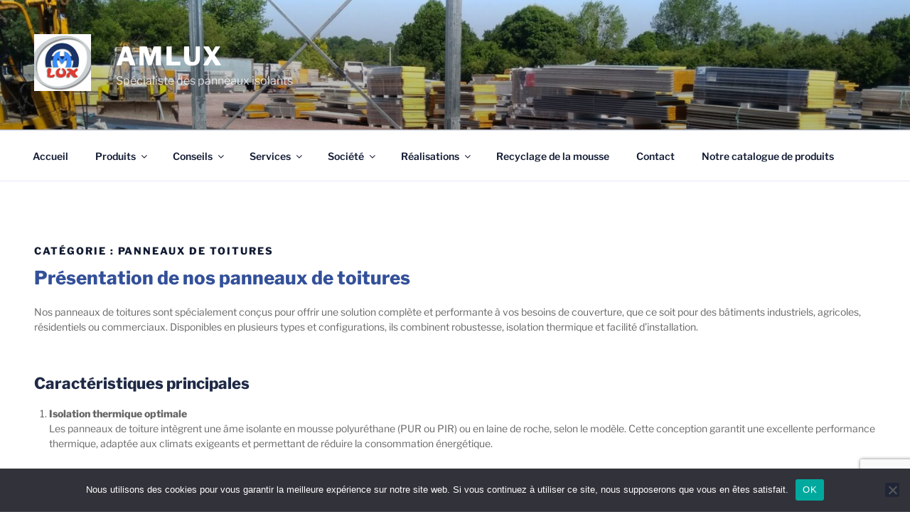

--- FILE ---
content_type: text/html; charset=UTF-8
request_url: https://amlux.fr/category/panneaux-de-toitures/
body_size: 37721
content:
<!DOCTYPE html>
<html lang="fr-FR" class="no-js no-svg">
<head>
<meta charset="UTF-8">
<meta name="viewport" content="width=device-width, initial-scale=1.0">
<link rel="profile" href="https://gmpg.org/xfn/11">

<script>(function(html){html.className = html.className.replace(/\bno-js\b/,'js')})(document.documentElement);</script>
<meta name='robots' content='index, follow, max-image-preview:large, max-snippet:-1, max-video-preview:-1' />
	<style>img:is([sizes="auto" i], [sizes^="auto," i]) { contain-intrinsic-size: 3000px 1500px }</style>
	
	<!-- This site is optimized with the Yoast SEO plugin v26.4 - https://yoast.com/wordpress/plugins/seo/ -->
	<title>Amlux - Panneaux de toitures</title>
	<meta name="description" content="Retrouvez la sélection Amlux de . Contactez nous pour plus de renseignements sur tous nos produits et pour un devis gratuit." />
	<link rel="canonical" href="https://amlux.fr/category/panneaux-de-toitures/" />
	<link rel="next" href="https://amlux.fr/category/panneaux-de-toitures/page/2/" />
	<meta property="og:locale" content="fr_FR" />
	<meta property="og:type" content="article" />
	<meta property="og:title" content="Amlux - Panneaux de toitures" />
	<meta property="og:description" content="Retrouvez la sélection Amlux de . Contactez nous pour plus de renseignements sur tous nos produits et pour un devis gratuit." />
	<meta property="og:url" content="https://amlux.fr/category/panneaux-de-toitures/" />
	<meta property="og:site_name" content="Amlux" />
	<meta name="twitter:card" content="summary_large_image" />
	<script type="application/ld+json" class="yoast-schema-graph">{"@context":"https://schema.org","@graph":[{"@type":"CollectionPage","@id":"https://amlux.fr/category/panneaux-de-toitures/","url":"https://amlux.fr/category/panneaux-de-toitures/","name":"Amlux - Panneaux de toitures","isPartOf":{"@id":"https://amlux.fr/#website"},"primaryImageOfPage":{"@id":"https://amlux.fr/category/panneaux-de-toitures/#primaryimage"},"image":{"@id":"https://amlux.fr/category/panneaux-de-toitures/#primaryimage"},"thumbnailUrl":"https://amlux.fr/wp-content/uploads/2018/09/Panneaux-de-Toiture-Neuf-1.jpg","description":"Retrouvez la sélection Amlux de . Contactez nous pour plus de renseignements sur tous nos produits et pour un devis gratuit.","breadcrumb":{"@id":"https://amlux.fr/category/panneaux-de-toitures/#breadcrumb"},"inLanguage":"fr-FR"},{"@type":"ImageObject","inLanguage":"fr-FR","@id":"https://amlux.fr/category/panneaux-de-toitures/#primaryimage","url":"https://amlux.fr/wp-content/uploads/2018/09/Panneaux-de-Toiture-Neuf-1.jpg","contentUrl":"https://amlux.fr/wp-content/uploads/2018/09/Panneaux-de-Toiture-Neuf-1.jpg","width":4752,"height":3168,"caption":"photo panneau de toiture isolant type glamet"},{"@type":"BreadcrumbList","@id":"https://amlux.fr/category/panneaux-de-toitures/#breadcrumb","itemListElement":[{"@type":"ListItem","position":1,"name":"Accueil","item":"https://amlux.fr/"},{"@type":"ListItem","position":2,"name":"Panneaux de toitures"}]},{"@type":"WebSite","@id":"https://amlux.fr/#website","url":"https://amlux.fr/","name":"Amlux","description":"Spécialiste des panneaux isolants","publisher":{"@id":"https://amlux.fr/#organization"},"potentialAction":[{"@type":"SearchAction","target":{"@type":"EntryPoint","urlTemplate":"https://amlux.fr/?s={search_term_string}"},"query-input":{"@type":"PropertyValueSpecification","valueRequired":true,"valueName":"search_term_string"}}],"inLanguage":"fr-FR"},{"@type":"Organization","@id":"https://amlux.fr/#organization","name":"Amlux","url":"https://amlux.fr/","logo":{"@type":"ImageObject","inLanguage":"fr-FR","@id":"https://amlux.fr/#/schema/logo/image/","url":"https://amlux.fr/wp-content/uploads/2018/09/cropped-cropped-cropped-cropped-logo-1m0-1.jpg","contentUrl":"https://amlux.fr/wp-content/uploads/2018/09/cropped-cropped-cropped-cropped-logo-1m0-1.jpg","width":250,"height":250,"caption":"Amlux"},"image":{"@id":"https://amlux.fr/#/schema/logo/image/"}}]}</script>
	<!-- / Yoast SEO plugin. -->


<link rel="alternate" type="application/rss+xml" title="Amlux &raquo; Flux" href="https://amlux.fr/feed/" />
<link rel="alternate" type="application/rss+xml" title="Amlux &raquo; Flux des commentaires" href="https://amlux.fr/comments/feed/" />
<link rel="alternate" type="application/rss+xml" title="Amlux &raquo; Flux de la catégorie Panneaux de toitures" href="https://amlux.fr/category/panneaux-de-toitures/feed/" />
<script>
window._wpemojiSettings = {"baseUrl":"https:\/\/s.w.org\/images\/core\/emoji\/16.0.1\/72x72\/","ext":".png","svgUrl":"https:\/\/s.w.org\/images\/core\/emoji\/16.0.1\/svg\/","svgExt":".svg","source":{"concatemoji":"https:\/\/amlux.fr\/wp-includes\/js\/wp-emoji-release.min.js?ver=6.8.3"}};
/*! This file is auto-generated */
!function(s,n){var o,i,e;function c(e){try{var t={supportTests:e,timestamp:(new Date).valueOf()};sessionStorage.setItem(o,JSON.stringify(t))}catch(e){}}function p(e,t,n){e.clearRect(0,0,e.canvas.width,e.canvas.height),e.fillText(t,0,0);var t=new Uint32Array(e.getImageData(0,0,e.canvas.width,e.canvas.height).data),a=(e.clearRect(0,0,e.canvas.width,e.canvas.height),e.fillText(n,0,0),new Uint32Array(e.getImageData(0,0,e.canvas.width,e.canvas.height).data));return t.every(function(e,t){return e===a[t]})}function u(e,t){e.clearRect(0,0,e.canvas.width,e.canvas.height),e.fillText(t,0,0);for(var n=e.getImageData(16,16,1,1),a=0;a<n.data.length;a++)if(0!==n.data[a])return!1;return!0}function f(e,t,n,a){switch(t){case"flag":return n(e,"\ud83c\udff3\ufe0f\u200d\u26a7\ufe0f","\ud83c\udff3\ufe0f\u200b\u26a7\ufe0f")?!1:!n(e,"\ud83c\udde8\ud83c\uddf6","\ud83c\udde8\u200b\ud83c\uddf6")&&!n(e,"\ud83c\udff4\udb40\udc67\udb40\udc62\udb40\udc65\udb40\udc6e\udb40\udc67\udb40\udc7f","\ud83c\udff4\u200b\udb40\udc67\u200b\udb40\udc62\u200b\udb40\udc65\u200b\udb40\udc6e\u200b\udb40\udc67\u200b\udb40\udc7f");case"emoji":return!a(e,"\ud83e\udedf")}return!1}function g(e,t,n,a){var r="undefined"!=typeof WorkerGlobalScope&&self instanceof WorkerGlobalScope?new OffscreenCanvas(300,150):s.createElement("canvas"),o=r.getContext("2d",{willReadFrequently:!0}),i=(o.textBaseline="top",o.font="600 32px Arial",{});return e.forEach(function(e){i[e]=t(o,e,n,a)}),i}function t(e){var t=s.createElement("script");t.src=e,t.defer=!0,s.head.appendChild(t)}"undefined"!=typeof Promise&&(o="wpEmojiSettingsSupports",i=["flag","emoji"],n.supports={everything:!0,everythingExceptFlag:!0},e=new Promise(function(e){s.addEventListener("DOMContentLoaded",e,{once:!0})}),new Promise(function(t){var n=function(){try{var e=JSON.parse(sessionStorage.getItem(o));if("object"==typeof e&&"number"==typeof e.timestamp&&(new Date).valueOf()<e.timestamp+604800&&"object"==typeof e.supportTests)return e.supportTests}catch(e){}return null}();if(!n){if("undefined"!=typeof Worker&&"undefined"!=typeof OffscreenCanvas&&"undefined"!=typeof URL&&URL.createObjectURL&&"undefined"!=typeof Blob)try{var e="postMessage("+g.toString()+"("+[JSON.stringify(i),f.toString(),p.toString(),u.toString()].join(",")+"));",a=new Blob([e],{type:"text/javascript"}),r=new Worker(URL.createObjectURL(a),{name:"wpTestEmojiSupports"});return void(r.onmessage=function(e){c(n=e.data),r.terminate(),t(n)})}catch(e){}c(n=g(i,f,p,u))}t(n)}).then(function(e){for(var t in e)n.supports[t]=e[t],n.supports.everything=n.supports.everything&&n.supports[t],"flag"!==t&&(n.supports.everythingExceptFlag=n.supports.everythingExceptFlag&&n.supports[t]);n.supports.everythingExceptFlag=n.supports.everythingExceptFlag&&!n.supports.flag,n.DOMReady=!1,n.readyCallback=function(){n.DOMReady=!0}}).then(function(){return e}).then(function(){var e;n.supports.everything||(n.readyCallback(),(e=n.source||{}).concatemoji?t(e.concatemoji):e.wpemoji&&e.twemoji&&(t(e.twemoji),t(e.wpemoji)))}))}((window,document),window._wpemojiSettings);
</script>
<style id='wp-emoji-styles-inline-css'>

	img.wp-smiley, img.emoji {
		display: inline !important;
		border: none !important;
		box-shadow: none !important;
		height: 1em !important;
		width: 1em !important;
		margin: 0 0.07em !important;
		vertical-align: -0.1em !important;
		background: none !important;
		padding: 0 !important;
	}
</style>
<link rel='stylesheet' id='wp-block-library-css' href='https://amlux.fr/wp-includes/css/dist/block-library/style.min.css?ver=6.8.3' media='all' />
<style id='wp-block-library-theme-inline-css'>
.wp-block-audio :where(figcaption){color:#555;font-size:13px;text-align:center}.is-dark-theme .wp-block-audio :where(figcaption){color:#ffffffa6}.wp-block-audio{margin:0 0 1em}.wp-block-code{border:1px solid #ccc;border-radius:4px;font-family:Menlo,Consolas,monaco,monospace;padding:.8em 1em}.wp-block-embed :where(figcaption){color:#555;font-size:13px;text-align:center}.is-dark-theme .wp-block-embed :where(figcaption){color:#ffffffa6}.wp-block-embed{margin:0 0 1em}.blocks-gallery-caption{color:#555;font-size:13px;text-align:center}.is-dark-theme .blocks-gallery-caption{color:#ffffffa6}:root :where(.wp-block-image figcaption){color:#555;font-size:13px;text-align:center}.is-dark-theme :root :where(.wp-block-image figcaption){color:#ffffffa6}.wp-block-image{margin:0 0 1em}.wp-block-pullquote{border-bottom:4px solid;border-top:4px solid;color:currentColor;margin-bottom:1.75em}.wp-block-pullquote cite,.wp-block-pullquote footer,.wp-block-pullquote__citation{color:currentColor;font-size:.8125em;font-style:normal;text-transform:uppercase}.wp-block-quote{border-left:.25em solid;margin:0 0 1.75em;padding-left:1em}.wp-block-quote cite,.wp-block-quote footer{color:currentColor;font-size:.8125em;font-style:normal;position:relative}.wp-block-quote:where(.has-text-align-right){border-left:none;border-right:.25em solid;padding-left:0;padding-right:1em}.wp-block-quote:where(.has-text-align-center){border:none;padding-left:0}.wp-block-quote.is-large,.wp-block-quote.is-style-large,.wp-block-quote:where(.is-style-plain){border:none}.wp-block-search .wp-block-search__label{font-weight:700}.wp-block-search__button{border:1px solid #ccc;padding:.375em .625em}:where(.wp-block-group.has-background){padding:1.25em 2.375em}.wp-block-separator.has-css-opacity{opacity:.4}.wp-block-separator{border:none;border-bottom:2px solid;margin-left:auto;margin-right:auto}.wp-block-separator.has-alpha-channel-opacity{opacity:1}.wp-block-separator:not(.is-style-wide):not(.is-style-dots){width:100px}.wp-block-separator.has-background:not(.is-style-dots){border-bottom:none;height:1px}.wp-block-separator.has-background:not(.is-style-wide):not(.is-style-dots){height:2px}.wp-block-table{margin:0 0 1em}.wp-block-table td,.wp-block-table th{word-break:normal}.wp-block-table :where(figcaption){color:#555;font-size:13px;text-align:center}.is-dark-theme .wp-block-table :where(figcaption){color:#ffffffa6}.wp-block-video :where(figcaption){color:#555;font-size:13px;text-align:center}.is-dark-theme .wp-block-video :where(figcaption){color:#ffffffa6}.wp-block-video{margin:0 0 1em}:root :where(.wp-block-template-part.has-background){margin-bottom:0;margin-top:0;padding:1.25em 2.375em}
</style>
<style id='classic-theme-styles-inline-css'>
/*! This file is auto-generated */
.wp-block-button__link{color:#fff;background-color:#32373c;border-radius:9999px;box-shadow:none;text-decoration:none;padding:calc(.667em + 2px) calc(1.333em + 2px);font-size:1.125em}.wp-block-file__button{background:#32373c;color:#fff;text-decoration:none}
</style>
<style id='global-styles-inline-css'>
:root{--wp--preset--aspect-ratio--square: 1;--wp--preset--aspect-ratio--4-3: 4/3;--wp--preset--aspect-ratio--3-4: 3/4;--wp--preset--aspect-ratio--3-2: 3/2;--wp--preset--aspect-ratio--2-3: 2/3;--wp--preset--aspect-ratio--16-9: 16/9;--wp--preset--aspect-ratio--9-16: 9/16;--wp--preset--color--black: #000000;--wp--preset--color--cyan-bluish-gray: #abb8c3;--wp--preset--color--white: #ffffff;--wp--preset--color--pale-pink: #f78da7;--wp--preset--color--vivid-red: #cf2e2e;--wp--preset--color--luminous-vivid-orange: #ff6900;--wp--preset--color--luminous-vivid-amber: #fcb900;--wp--preset--color--light-green-cyan: #7bdcb5;--wp--preset--color--vivid-green-cyan: #00d084;--wp--preset--color--pale-cyan-blue: #8ed1fc;--wp--preset--color--vivid-cyan-blue: #0693e3;--wp--preset--color--vivid-purple: #9b51e0;--wp--preset--gradient--vivid-cyan-blue-to-vivid-purple: linear-gradient(135deg,rgba(6,147,227,1) 0%,rgb(155,81,224) 100%);--wp--preset--gradient--light-green-cyan-to-vivid-green-cyan: linear-gradient(135deg,rgb(122,220,180) 0%,rgb(0,208,130) 100%);--wp--preset--gradient--luminous-vivid-amber-to-luminous-vivid-orange: linear-gradient(135deg,rgba(252,185,0,1) 0%,rgba(255,105,0,1) 100%);--wp--preset--gradient--luminous-vivid-orange-to-vivid-red: linear-gradient(135deg,rgba(255,105,0,1) 0%,rgb(207,46,46) 100%);--wp--preset--gradient--very-light-gray-to-cyan-bluish-gray: linear-gradient(135deg,rgb(238,238,238) 0%,rgb(169,184,195) 100%);--wp--preset--gradient--cool-to-warm-spectrum: linear-gradient(135deg,rgb(74,234,220) 0%,rgb(151,120,209) 20%,rgb(207,42,186) 40%,rgb(238,44,130) 60%,rgb(251,105,98) 80%,rgb(254,248,76) 100%);--wp--preset--gradient--blush-light-purple: linear-gradient(135deg,rgb(255,206,236) 0%,rgb(152,150,240) 100%);--wp--preset--gradient--blush-bordeaux: linear-gradient(135deg,rgb(254,205,165) 0%,rgb(254,45,45) 50%,rgb(107,0,62) 100%);--wp--preset--gradient--luminous-dusk: linear-gradient(135deg,rgb(255,203,112) 0%,rgb(199,81,192) 50%,rgb(65,88,208) 100%);--wp--preset--gradient--pale-ocean: linear-gradient(135deg,rgb(255,245,203) 0%,rgb(182,227,212) 50%,rgb(51,167,181) 100%);--wp--preset--gradient--electric-grass: linear-gradient(135deg,rgb(202,248,128) 0%,rgb(113,206,126) 100%);--wp--preset--gradient--midnight: linear-gradient(135deg,rgb(2,3,129) 0%,rgb(40,116,252) 100%);--wp--preset--font-size--small: 13px;--wp--preset--font-size--medium: 20px;--wp--preset--font-size--large: 36px;--wp--preset--font-size--x-large: 42px;--wp--preset--spacing--20: 0.44rem;--wp--preset--spacing--30: 0.67rem;--wp--preset--spacing--40: 1rem;--wp--preset--spacing--50: 1.5rem;--wp--preset--spacing--60: 2.25rem;--wp--preset--spacing--70: 3.38rem;--wp--preset--spacing--80: 5.06rem;--wp--preset--shadow--natural: 6px 6px 9px rgba(0, 0, 0, 0.2);--wp--preset--shadow--deep: 12px 12px 50px rgba(0, 0, 0, 0.4);--wp--preset--shadow--sharp: 6px 6px 0px rgba(0, 0, 0, 0.2);--wp--preset--shadow--outlined: 6px 6px 0px -3px rgba(255, 255, 255, 1), 6px 6px rgba(0, 0, 0, 1);--wp--preset--shadow--crisp: 6px 6px 0px rgba(0, 0, 0, 1);}:where(.is-layout-flex){gap: 0.5em;}:where(.is-layout-grid){gap: 0.5em;}body .is-layout-flex{display: flex;}.is-layout-flex{flex-wrap: wrap;align-items: center;}.is-layout-flex > :is(*, div){margin: 0;}body .is-layout-grid{display: grid;}.is-layout-grid > :is(*, div){margin: 0;}:where(.wp-block-columns.is-layout-flex){gap: 2em;}:where(.wp-block-columns.is-layout-grid){gap: 2em;}:where(.wp-block-post-template.is-layout-flex){gap: 1.25em;}:where(.wp-block-post-template.is-layout-grid){gap: 1.25em;}.has-black-color{color: var(--wp--preset--color--black) !important;}.has-cyan-bluish-gray-color{color: var(--wp--preset--color--cyan-bluish-gray) !important;}.has-white-color{color: var(--wp--preset--color--white) !important;}.has-pale-pink-color{color: var(--wp--preset--color--pale-pink) !important;}.has-vivid-red-color{color: var(--wp--preset--color--vivid-red) !important;}.has-luminous-vivid-orange-color{color: var(--wp--preset--color--luminous-vivid-orange) !important;}.has-luminous-vivid-amber-color{color: var(--wp--preset--color--luminous-vivid-amber) !important;}.has-light-green-cyan-color{color: var(--wp--preset--color--light-green-cyan) !important;}.has-vivid-green-cyan-color{color: var(--wp--preset--color--vivid-green-cyan) !important;}.has-pale-cyan-blue-color{color: var(--wp--preset--color--pale-cyan-blue) !important;}.has-vivid-cyan-blue-color{color: var(--wp--preset--color--vivid-cyan-blue) !important;}.has-vivid-purple-color{color: var(--wp--preset--color--vivid-purple) !important;}.has-black-background-color{background-color: var(--wp--preset--color--black) !important;}.has-cyan-bluish-gray-background-color{background-color: var(--wp--preset--color--cyan-bluish-gray) !important;}.has-white-background-color{background-color: var(--wp--preset--color--white) !important;}.has-pale-pink-background-color{background-color: var(--wp--preset--color--pale-pink) !important;}.has-vivid-red-background-color{background-color: var(--wp--preset--color--vivid-red) !important;}.has-luminous-vivid-orange-background-color{background-color: var(--wp--preset--color--luminous-vivid-orange) !important;}.has-luminous-vivid-amber-background-color{background-color: var(--wp--preset--color--luminous-vivid-amber) !important;}.has-light-green-cyan-background-color{background-color: var(--wp--preset--color--light-green-cyan) !important;}.has-vivid-green-cyan-background-color{background-color: var(--wp--preset--color--vivid-green-cyan) !important;}.has-pale-cyan-blue-background-color{background-color: var(--wp--preset--color--pale-cyan-blue) !important;}.has-vivid-cyan-blue-background-color{background-color: var(--wp--preset--color--vivid-cyan-blue) !important;}.has-vivid-purple-background-color{background-color: var(--wp--preset--color--vivid-purple) !important;}.has-black-border-color{border-color: var(--wp--preset--color--black) !important;}.has-cyan-bluish-gray-border-color{border-color: var(--wp--preset--color--cyan-bluish-gray) !important;}.has-white-border-color{border-color: var(--wp--preset--color--white) !important;}.has-pale-pink-border-color{border-color: var(--wp--preset--color--pale-pink) !important;}.has-vivid-red-border-color{border-color: var(--wp--preset--color--vivid-red) !important;}.has-luminous-vivid-orange-border-color{border-color: var(--wp--preset--color--luminous-vivid-orange) !important;}.has-luminous-vivid-amber-border-color{border-color: var(--wp--preset--color--luminous-vivid-amber) !important;}.has-light-green-cyan-border-color{border-color: var(--wp--preset--color--light-green-cyan) !important;}.has-vivid-green-cyan-border-color{border-color: var(--wp--preset--color--vivid-green-cyan) !important;}.has-pale-cyan-blue-border-color{border-color: var(--wp--preset--color--pale-cyan-blue) !important;}.has-vivid-cyan-blue-border-color{border-color: var(--wp--preset--color--vivid-cyan-blue) !important;}.has-vivid-purple-border-color{border-color: var(--wp--preset--color--vivid-purple) !important;}.has-vivid-cyan-blue-to-vivid-purple-gradient-background{background: var(--wp--preset--gradient--vivid-cyan-blue-to-vivid-purple) !important;}.has-light-green-cyan-to-vivid-green-cyan-gradient-background{background: var(--wp--preset--gradient--light-green-cyan-to-vivid-green-cyan) !important;}.has-luminous-vivid-amber-to-luminous-vivid-orange-gradient-background{background: var(--wp--preset--gradient--luminous-vivid-amber-to-luminous-vivid-orange) !important;}.has-luminous-vivid-orange-to-vivid-red-gradient-background{background: var(--wp--preset--gradient--luminous-vivid-orange-to-vivid-red) !important;}.has-very-light-gray-to-cyan-bluish-gray-gradient-background{background: var(--wp--preset--gradient--very-light-gray-to-cyan-bluish-gray) !important;}.has-cool-to-warm-spectrum-gradient-background{background: var(--wp--preset--gradient--cool-to-warm-spectrum) !important;}.has-blush-light-purple-gradient-background{background: var(--wp--preset--gradient--blush-light-purple) !important;}.has-blush-bordeaux-gradient-background{background: var(--wp--preset--gradient--blush-bordeaux) !important;}.has-luminous-dusk-gradient-background{background: var(--wp--preset--gradient--luminous-dusk) !important;}.has-pale-ocean-gradient-background{background: var(--wp--preset--gradient--pale-ocean) !important;}.has-electric-grass-gradient-background{background: var(--wp--preset--gradient--electric-grass) !important;}.has-midnight-gradient-background{background: var(--wp--preset--gradient--midnight) !important;}.has-small-font-size{font-size: var(--wp--preset--font-size--small) !important;}.has-medium-font-size{font-size: var(--wp--preset--font-size--medium) !important;}.has-large-font-size{font-size: var(--wp--preset--font-size--large) !important;}.has-x-large-font-size{font-size: var(--wp--preset--font-size--x-large) !important;}
:where(.wp-block-post-template.is-layout-flex){gap: 1.25em;}:where(.wp-block-post-template.is-layout-grid){gap: 1.25em;}
:where(.wp-block-columns.is-layout-flex){gap: 2em;}:where(.wp-block-columns.is-layout-grid){gap: 2em;}
:root :where(.wp-block-pullquote){font-size: 1.5em;line-height: 1.6;}
</style>
<link rel='stylesheet' id='contact-form-7-css' href='https://amlux.fr/wp-content/plugins/contact-form-7/includes/css/styles.css?ver=6.1.3' media='all' />
<link rel='stylesheet' id='cookie-notice-front-css' href='https://amlux.fr/wp-content/plugins/cookie-notice/css/front.min.css?ver=2.5.9' media='all' />
<link rel='stylesheet' id='twentyseventeen-fonts-css' href='https://amlux.fr/wp-content/themes/twentyseventeen/assets/fonts/font-libre-franklin.css?ver=20230328' media='all' />
<link rel='stylesheet' id='twentyseventeen-style-css' href='https://amlux.fr/wp-content/themes/twentyseventeen/style.css?ver=20250415' media='all' />
<link rel='stylesheet' id='twentyseventeen-block-style-css' href='https://amlux.fr/wp-content/themes/twentyseventeen/assets/css/blocks.css?ver=20240729' media='all' />
<script id="cookie-notice-front-js-before">
var cnArgs = {"ajaxUrl":"https:\/\/amlux.fr\/wp-admin\/admin-ajax.php","nonce":"155e3f3b2d","hideEffect":"fade","position":"bottom","onScroll":false,"onScrollOffset":100,"onClick":false,"cookieName":"cookie_notice_accepted","cookieTime":2592000,"cookieTimeRejected":2592000,"globalCookie":false,"redirection":false,"cache":false,"revokeCookies":false,"revokeCookiesOpt":"automatic"};
</script>
<script src="https://amlux.fr/wp-content/plugins/cookie-notice/js/front.min.js?ver=2.5.9" id="cookie-notice-front-js"></script>
<script src="https://amlux.fr/wp-includes/js/jquery/jquery.min.js?ver=3.7.1" id="jquery-core-js"></script>
<script src="https://amlux.fr/wp-includes/js/jquery/jquery-migrate.min.js?ver=3.4.1" id="jquery-migrate-js"></script>
<script id="twentyseventeen-global-js-extra">
var twentyseventeenScreenReaderText = {"quote":"<svg class=\"icon icon-quote-right\" aria-hidden=\"true\" role=\"img\"> <use href=\"#icon-quote-right\" xlink:href=\"#icon-quote-right\"><\/use> <\/svg>","expand":"Ouvrir le sous-menu","collapse":"Fermer le sous-menu","icon":"<svg class=\"icon icon-angle-down\" aria-hidden=\"true\" role=\"img\"> <use href=\"#icon-angle-down\" xlink:href=\"#icon-angle-down\"><\/use> <span class=\"svg-fallback icon-angle-down\"><\/span><\/svg>"};
</script>
<script src="https://amlux.fr/wp-content/themes/twentyseventeen/assets/js/global.js?ver=20211130" id="twentyseventeen-global-js" defer data-wp-strategy="defer"></script>
<script src="https://amlux.fr/wp-content/themes/twentyseventeen/assets/js/navigation.js?ver=20210122" id="twentyseventeen-navigation-js" defer data-wp-strategy="defer"></script>
<link rel="https://api.w.org/" href="https://amlux.fr/wp-json/" /><link rel="alternate" title="JSON" type="application/json" href="https://amlux.fr/wp-json/wp/v2/categories/3" /><link rel="EditURI" type="application/rsd+xml" title="RSD" href="https://amlux.fr/xmlrpc.php?rsd" />
<meta name="generator" content="WordPress 6.8.3" />
	<style type="text/css" id="custom-theme-colors" >
		
/**
 * Twenty Seventeen: Color Patterns
 *
 * Colors are ordered from dark to light.
 */

.colors-custom a:hover,
.colors-custom a:active,
.colors-custom .entry-content a:focus,
.colors-custom .entry-content a:hover,
.colors-custom .entry-summary a:focus,
.colors-custom .entry-summary a:hover,
.colors-custom .comment-content a:focus,
.colors-custom .comment-content a:hover,
.colors-custom .widget a:focus,
.colors-custom .widget a:hover,
.colors-custom .site-footer .widget-area a:focus,
.colors-custom .site-footer .widget-area a:hover,
.colors-custom .posts-navigation a:focus,
.colors-custom .posts-navigation a:hover,
.colors-custom .comment-metadata a:focus,
.colors-custom .comment-metadata a:hover,
.colors-custom .comment-metadata a.comment-edit-link:focus,
.colors-custom .comment-metadata a.comment-edit-link:hover,
.colors-custom .comment-reply-link:focus,
.colors-custom .comment-reply-link:hover,
.colors-custom .widget_authors a:focus strong,
.colors-custom .widget_authors a:hover strong,
.colors-custom .entry-title a:focus,
.colors-custom .entry-title a:hover,
.colors-custom .entry-meta a:focus,
.colors-custom .entry-meta a:hover,
.colors-custom.blog .entry-meta a.post-edit-link:focus,
.colors-custom.blog .entry-meta a.post-edit-link:hover,
.colors-custom.archive .entry-meta a.post-edit-link:focus,
.colors-custom.archive .entry-meta a.post-edit-link:hover,
.colors-custom.search .entry-meta a.post-edit-link:focus,
.colors-custom.search .entry-meta a.post-edit-link:hover,
.colors-custom .page-links a:focus .page-number,
.colors-custom .page-links a:hover .page-number,
.colors-custom .entry-footer a:focus,
.colors-custom .entry-footer a:hover,
.colors-custom .entry-footer .cat-links a:focus,
.colors-custom .entry-footer .cat-links a:hover,
.colors-custom .entry-footer .tags-links a:focus,
.colors-custom .entry-footer .tags-links a:hover,
.colors-custom .post-navigation a:focus,
.colors-custom .post-navigation a:hover,
.colors-custom .pagination a:not(.prev):not(.next):focus,
.colors-custom .pagination a:not(.prev):not(.next):hover,
.colors-custom .comments-pagination a:not(.prev):not(.next):focus,
.colors-custom .comments-pagination a:not(.prev):not(.next):hover,
.colors-custom .logged-in-as a:focus,
.colors-custom .logged-in-as a:hover,
.colors-custom a:focus .nav-title,
.colors-custom a:hover .nav-title,
.colors-custom .edit-link a:focus,
.colors-custom .edit-link a:hover,
.colors-custom .site-info a:focus,
.colors-custom .site-info a:hover,
.colors-custom .widget .widget-title a:focus,
.colors-custom .widget .widget-title a:hover,
.colors-custom .widget ul li a:focus,
.colors-custom .widget ul li a:hover {
	color: hsl( 223, 50%, 0% ); /* base: #000; */
}

.colors-custom .entry-content a,
.colors-custom .entry-summary a,
.colors-custom .comment-content a,
.colors-custom .widget a,
.colors-custom .site-footer .widget-area a,
.colors-custom .posts-navigation a,
.colors-custom .widget_authors a strong {
	-webkit-box-shadow: inset 0 -1px 0 hsl( 223, 50%, 6% ); /* base: rgba(15, 15, 15, 1); */
	box-shadow: inset 0 -1px 0 hsl( 223, 50%, 6% ); /* base: rgba(15, 15, 15, 1); */
}

.colors-custom button,
.colors-custom input[type="button"],
.colors-custom input[type="submit"],
.colors-custom .entry-footer .edit-link a.post-edit-link {
	background-color: hsl( 223, 50%, 13% ); /* base: #222; */
}

.colors-custom input[type="text"]:focus,
.colors-custom input[type="email"]:focus,
.colors-custom input[type="url"]:focus,
.colors-custom input[type="password"]:focus,
.colors-custom input[type="search"]:focus,
.colors-custom input[type="number"]:focus,
.colors-custom input[type="tel"]:focus,
.colors-custom input[type="range"]:focus,
.colors-custom input[type="date"]:focus,
.colors-custom input[type="month"]:focus,
.colors-custom input[type="week"]:focus,
.colors-custom input[type="time"]:focus,
.colors-custom input[type="datetime"]:focus,
.colors-custom .colors-custom input[type="datetime-local"]:focus,
.colors-custom input[type="color"]:focus,
.colors-custom textarea:focus,
.colors-custom button.secondary,
.colors-custom input[type="reset"],
.colors-custom input[type="button"].secondary,
.colors-custom input[type="reset"].secondary,
.colors-custom input[type="submit"].secondary,
.colors-custom a,
.colors-custom .site-title,
.colors-custom .site-title a,
.colors-custom .navigation-top a,
.colors-custom .dropdown-toggle,
.colors-custom .menu-toggle,
.colors-custom .page .panel-content .entry-title,
.colors-custom .page-title,
.colors-custom.page:not(.twentyseventeen-front-page) .entry-title,
.colors-custom .page-links a .page-number,
.colors-custom .comment-metadata a.comment-edit-link,
.colors-custom .comment-reply-link .icon,
.colors-custom h2.widget-title,
.colors-custom mark,
.colors-custom .post-navigation a:focus .icon,
.colors-custom .post-navigation a:hover .icon,
.colors-custom .site-content .site-content-light,
.colors-custom .twentyseventeen-panel .recent-posts .entry-header .edit-link {
	color: hsl( 223, 50%, 13% ); /* base: #222; */
}

.colors-custom .entry-content a:focus,
.colors-custom .entry-content a:hover,
.colors-custom .entry-summary a:focus,
.colors-custom .entry-summary a:hover,
.colors-custom .comment-content a:focus,
.colors-custom .comment-content a:hover,
.colors-custom .widget a:focus,
.colors-custom .widget a:hover,
.colors-custom .site-footer .widget-area a:focus,
.colors-custom .site-footer .widget-area a:hover,
.colors-custom .posts-navigation a:focus,
.colors-custom .posts-navigation a:hover,
.colors-custom .comment-metadata a:focus,
.colors-custom .comment-metadata a:hover,
.colors-custom .comment-metadata a.comment-edit-link:focus,
.colors-custom .comment-metadata a.comment-edit-link:hover,
.colors-custom .comment-reply-link:focus,
.colors-custom .comment-reply-link:hover,
.colors-custom .widget_authors a:focus strong,
.colors-custom .widget_authors a:hover strong,
.colors-custom .entry-title a:focus,
.colors-custom .entry-title a:hover,
.colors-custom .entry-meta a:focus,
.colors-custom .entry-meta a:hover,
.colors-custom.blog .entry-meta a.post-edit-link:focus,
.colors-custom.blog .entry-meta a.post-edit-link:hover,
.colors-custom.archive .entry-meta a.post-edit-link:focus,
.colors-custom.archive .entry-meta a.post-edit-link:hover,
.colors-custom.search .entry-meta a.post-edit-link:focus,
.colors-custom.search .entry-meta a.post-edit-link:hover,
.colors-custom .page-links a:focus .page-number,
.colors-custom .page-links a:hover .page-number,
.colors-custom .entry-footer .cat-links a:focus,
.colors-custom .entry-footer .cat-links a:hover,
.colors-custom .entry-footer .tags-links a:focus,
.colors-custom .entry-footer .tags-links a:hover,
.colors-custom .post-navigation a:focus,
.colors-custom .post-navigation a:hover,
.colors-custom .pagination a:not(.prev):not(.next):focus,
.colors-custom .pagination a:not(.prev):not(.next):hover,
.colors-custom .comments-pagination a:not(.prev):not(.next):focus,
.colors-custom .comments-pagination a:not(.prev):not(.next):hover,
.colors-custom .logged-in-as a:focus,
.colors-custom .logged-in-as a:hover,
.colors-custom a:focus .nav-title,
.colors-custom a:hover .nav-title,
.colors-custom .edit-link a:focus,
.colors-custom .edit-link a:hover,
.colors-custom .site-info a:focus,
.colors-custom .site-info a:hover,
.colors-custom .widget .widget-title a:focus,
.colors-custom .widget .widget-title a:hover,
.colors-custom .widget ul li a:focus,
.colors-custom .widget ul li a:hover {
	-webkit-box-shadow: inset 0 0 0 hsl( 223, 50%, 13% ), 0 3px 0 hsl( 223, 50%, 13% );
	box-shadow: inset 0 0 0 hsl( 223, 50% , 13% ), 0 3px 0 hsl( 223, 50%, 13% );
}

body.colors-custom,
.colors-custom button,
.colors-custom input,
.colors-custom select,
.colors-custom textarea,
.colors-custom h3,
.colors-custom h4,
.colors-custom h6,
.colors-custom label,
.colors-custom .entry-title a,
.colors-custom.twentyseventeen-front-page .panel-content .recent-posts article,
.colors-custom .entry-footer .cat-links a,
.colors-custom .entry-footer .tags-links a,
.colors-custom .format-quote blockquote,
.colors-custom .nav-title,
.colors-custom .comment-body,
.colors-custom .site-content .wp-playlist-light .wp-playlist-current-item .wp-playlist-item-album {
	color: hsl( 223, 40%, 20% ); /* base: #333; */
}

.colors-custom .social-navigation a:hover,
.colors-custom .social-navigation a:focus {
	background: hsl( 223, 40%, 20% ); /* base: #333; */
}

.colors-custom input[type="text"]:focus,
.colors-custom input[type="email"]:focus,
.colors-custom input[type="url"]:focus,
.colors-custom input[type="password"]:focus,
.colors-custom input[type="search"]:focus,
.colors-custom input[type="number"]:focus,
.colors-custom input[type="tel"]:focus,
.colors-custom input[type="range"]:focus,
.colors-custom input[type="date"]:focus,
.colors-custom input[type="month"]:focus,
.colors-custom input[type="week"]:focus,
.colors-custom input[type="time"]:focus,
.colors-custom input[type="datetime"]:focus,
.colors-custom input[type="datetime-local"]:focus,
.colors-custom input[type="color"]:focus,
.colors-custom textarea:focus,
.bypostauthor > .comment-body > .comment-meta > .comment-author .avatar {
	border-color: hsl( 223, 40%, 20% ); /* base: #333; */
}

.colors-custom h2,
.colors-custom blockquote,
.colors-custom input[type="text"],
.colors-custom input[type="email"],
.colors-custom input[type="url"],
.colors-custom input[type="password"],
.colors-custom input[type="search"],
.colors-custom input[type="number"],
.colors-custom input[type="tel"],
.colors-custom input[type="range"],
.colors-custom input[type="date"],
.colors-custom input[type="month"],
.colors-custom input[type="week"],
.colors-custom input[type="time"],
.colors-custom input[type="datetime"],
.colors-custom input[type="datetime-local"],
.colors-custom input[type="color"],
.colors-custom textarea,
.colors-custom .site-description,
.colors-custom .entry-content blockquote.alignleft,
.colors-custom .entry-content blockquote.alignright,
.colors-custom .colors-custom .taxonomy-description,
.colors-custom .site-info a,
.colors-custom .wp-caption,
.colors-custom .gallery-caption {
	color: hsl( 223, 50%, 40% ); /* base: #666; */
}

.colors-custom abbr,
.colors-custom acronym {
	border-bottom-color: hsl( 223, 50%, 40% ); /* base: #666; */
}

.colors-custom h5,
.colors-custom .entry-meta,
.colors-custom .entry-meta a,
.colors-custom.blog .entry-meta a.post-edit-link,
.colors-custom.archive .entry-meta a.post-edit-link,
.colors-custom.search .entry-meta a.post-edit-link,
.colors-custom .nav-subtitle,
.colors-custom .comment-metadata,
.colors-custom .comment-metadata a,
.colors-custom .no-comments,
.colors-custom .comment-awaiting-moderation,
.colors-custom .page-numbers.current,
.colors-custom .page-links .page-number,
.colors-custom .navigation-top .current-menu-item > a,
.colors-custom .navigation-top .current_page_item > a,
.colors-custom .main-navigation a:hover,
.colors-custom .site-content .wp-playlist-light .wp-playlist-current-item .wp-playlist-item-artist {
	color: hsl( 223, 50%, 46% ); /* base: #767676; */
}

.colors-custom :not( .mejs-button ) > button:hover,
.colors-custom :not( .mejs-button ) > button:focus,
.colors-custom input[type="button"]:hover,
.colors-custom input[type="button"]:focus,
.colors-custom input[type="submit"]:hover,
.colors-custom input[type="submit"]:focus,
.colors-custom .entry-footer .edit-link a.post-edit-link:hover,
.colors-custom .entry-footer .edit-link a.post-edit-link:focus,
.colors-custom .social-navigation a,
.colors-custom .prev.page-numbers:focus,
.colors-custom .prev.page-numbers:hover,
.colors-custom .next.page-numbers:focus,
.colors-custom .next.page-numbers:hover,
.colors-custom .site-content .wp-playlist-light .wp-playlist-item:hover,
.colors-custom .site-content .wp-playlist-light .wp-playlist-item:focus {
	background: hsl( 223, 50%, 46% ); /* base: #767676; */
}

.colors-custom button.secondary:hover,
.colors-custom button.secondary:focus,
.colors-custom input[type="reset"]:hover,
.colors-custom input[type="reset"]:focus,
.colors-custom input[type="button"].secondary:hover,
.colors-custom input[type="button"].secondary:focus,
.colors-custom input[type="reset"].secondary:hover,
.colors-custom input[type="reset"].secondary:focus,
.colors-custom input[type="submit"].secondary:hover,
.colors-custom input[type="submit"].secondary:focus,
.colors-custom hr {
	background: hsl( 223, 50%, 73% ); /* base: #bbb; */
}

.colors-custom input[type="text"],
.colors-custom input[type="email"],
.colors-custom input[type="url"],
.colors-custom input[type="password"],
.colors-custom input[type="search"],
.colors-custom input[type="number"],
.colors-custom input[type="tel"],
.colors-custom input[type="range"],
.colors-custom input[type="date"],
.colors-custom input[type="month"],
.colors-custom input[type="week"],
.colors-custom input[type="time"],
.colors-custom input[type="datetime"],
.colors-custom input[type="datetime-local"],
.colors-custom input[type="color"],
.colors-custom textarea,
.colors-custom select,
.colors-custom fieldset,
.colors-custom .widget .tagcloud a:hover,
.colors-custom .widget .tagcloud a:focus,
.colors-custom .widget.widget_tag_cloud a:hover,
.colors-custom .widget.widget_tag_cloud a:focus,
.colors-custom .wp_widget_tag_cloud a:hover,
.colors-custom .wp_widget_tag_cloud a:focus {
	border-color: hsl( 223, 50%, 73% ); /* base: #bbb; */
}

.colors-custom thead th {
	border-bottom-color: hsl( 223, 50%, 73% ); /* base: #bbb; */
}

.colors-custom .entry-footer .cat-links .icon,
.colors-custom .entry-footer .tags-links .icon {
	color: hsl( 223, 50%, 73% ); /* base: #bbb; */
}

.colors-custom button.secondary,
.colors-custom input[type="reset"],
.colors-custom input[type="button"].secondary,
.colors-custom input[type="reset"].secondary,
.colors-custom input[type="submit"].secondary,
.colors-custom .prev.page-numbers,
.colors-custom .next.page-numbers {
	background-color: hsl( 223, 50%, 87% ); /* base: #ddd; */
}

.colors-custom .widget .tagcloud a,
.colors-custom .widget.widget_tag_cloud a,
.colors-custom .wp_widget_tag_cloud a {
	border-color: hsl( 223, 50%, 87% ); /* base: #ddd; */
}

.colors-custom.twentyseventeen-front-page article:not(.has-post-thumbnail):not(:first-child),
.colors-custom .widget ul li {
	border-top-color: hsl( 223, 50%, 87% ); /* base: #ddd; */
}

.colors-custom .widget ul li {
	border-bottom-color: hsl( 223, 50%, 87% ); /* base: #ddd; */
}

.colors-custom pre,
.colors-custom mark,
.colors-custom ins {
	background: hsl( 223, 50%, 93% ); /* base: #eee; */
}

.colors-custom .navigation-top,
.colors-custom .main-navigation > div > ul,
.colors-custom .pagination,
.colors-custom .comments-pagination,
.colors-custom .entry-footer,
.colors-custom .site-footer {
	border-top-color: hsl( 223, 50%, 93% ); /* base: #eee; */
}

.colors-custom .navigation-top,
.colors-custom .main-navigation li,
.colors-custom .entry-footer,
.colors-custom .single-featured-image-header,
.colors-custom .site-content .wp-playlist-light .wp-playlist-item,
.colors-custom tr {
	border-bottom-color: hsl( 223, 50%, 93% ); /* base: #eee; */
}

.colors-custom .site-content .wp-playlist-light {
	border-color: hsl( 223, 50%, 93% ); /* base: #eee; */
}

.colors-custom .site-header,
.colors-custom .single-featured-image-header {
	background-color: hsl( 223, 50%, 98% ); /* base: #fafafa; */
}

.colors-custom button,
.colors-custom input[type="button"],
.colors-custom input[type="submit"],
.colors-custom .entry-footer .edit-link a.post-edit-link,
.colors-custom .social-navigation a,
.colors-custom .site-content .wp-playlist-light a.wp-playlist-caption:hover,
.colors-custom .site-content .wp-playlist-light .wp-playlist-item:hover a,
.colors-custom .site-content .wp-playlist-light .wp-playlist-item:focus a,
.colors-custom .site-content .wp-playlist-light .wp-playlist-item:hover,
.colors-custom .site-content .wp-playlist-light .wp-playlist-item:focus,
.colors-custom .prev.page-numbers:focus,
.colors-custom .prev.page-numbers:hover,
.colors-custom .next.page-numbers:focus,
.colors-custom .next.page-numbers:hover,
.colors-custom.has-header-image .site-title,
.colors-custom.has-header-video .site-title,
.colors-custom.has-header-image .site-title a,
.colors-custom.has-header-video .site-title a,
.colors-custom.has-header-image .site-description,
.colors-custom.has-header-video .site-description {
	color: hsl( 223, 50%, 100% ); /* base: #fff; */
}

body.colors-custom,
.colors-custom .navigation-top,
.colors-custom .main-navigation ul {
	background: hsl( 223, 50%, 100% ); /* base: #fff; */
}

.colors-custom .widget ul li a,
.colors-custom .site-footer .widget-area ul li a {
	-webkit-box-shadow: inset 0 -1px 0 hsl( 223, 50%, 100% ); /* base: rgba(255, 255, 255, 1); */
	box-shadow: inset 0 -1px 0 hsl( 223, 50%, 100% );  /* base: rgba(255, 255, 255, 1); */
}

.colors-custom .menu-toggle,
.colors-custom .menu-toggle:hover,
.colors-custom .menu-toggle:focus,
.colors-custom .menu .dropdown-toggle,
.colors-custom .menu-scroll-down,
.colors-custom .menu-scroll-down:hover,
.colors-custom .menu-scroll-down:focus {
	background-color: transparent;
}

.colors-custom .widget .tagcloud a,
.colors-custom .widget .tagcloud a:focus,
.colors-custom .widget .tagcloud a:hover,
.colors-custom .widget.widget_tag_cloud a,
.colors-custom .widget.widget_tag_cloud a:focus,
.colors-custom .widget.widget_tag_cloud a:hover,
.colors-custom .wp_widget_tag_cloud a,
.colors-custom .wp_widget_tag_cloud a:focus,
.colors-custom .wp_widget_tag_cloud a:hover,
.colors-custom .entry-footer .edit-link a.post-edit-link:focus,
.colors-custom .entry-footer .edit-link a.post-edit-link:hover {
	-webkit-box-shadow: none !important;
	box-shadow: none !important;
}

/* Reset non-customizable hover styling for links */
.colors-custom .entry-content a:hover,
.colors-custom .entry-content a:focus,
.colors-custom .entry-summary a:hover,
.colors-custom .entry-summary a:focus,
.colors-custom .comment-content a:focus,
.colors-custom .comment-content a:hover,
.colors-custom .widget a:hover,
.colors-custom .widget a:focus,
.colors-custom .site-footer .widget-area a:hover,
.colors-custom .site-footer .widget-area a:focus,
.colors-custom .posts-navigation a:hover,
.colors-custom .posts-navigation a:focus,
.colors-custom .widget_authors a:hover strong,
.colors-custom .widget_authors a:focus strong {
	-webkit-box-shadow: inset 0 0 0 rgba(0, 0, 0, 0), 0 3px 0 rgba(0, 0, 0, 1);
	box-shadow: inset 0 0 0 rgba(0, 0, 0, 0), 0 3px 0 rgba(0, 0, 0, 1);
}

.colors-custom .gallery-item a,
.colors-custom .gallery-item a:hover,
.colors-custom .gallery-item a:focus {
	-webkit-box-shadow: none;
	box-shadow: none;
}

@media screen and (min-width: 48em) {

	.colors-custom .nav-links .nav-previous .nav-title .icon,
	.colors-custom .nav-links .nav-next .nav-title .icon {
		color: hsl( 223, 50%, 20% ); /* base: #222; */
	}

	.colors-custom .main-navigation li li:hover,
	.colors-custom .main-navigation li li.focus {
		background: hsl( 223, 50%, 46% ); /* base: #767676; */
	}

	.colors-custom .navigation-top .menu-scroll-down {
		color: hsl( 223, 50%, 46% ); /* base: #767676; */;
	}

	.colors-custom abbr[title] {
		border-bottom-color: hsl( 223, 50%, 46% ); /* base: #767676; */;
	}

	.colors-custom .main-navigation ul ul {
		border-color: hsl( 223, 50%, 73% ); /* base: #bbb; */
		background: hsl( 223, 50%, 100% ); /* base: #fff; */
	}

	.colors-custom .main-navigation ul li.menu-item-has-children:before,
	.colors-custom .main-navigation ul li.page_item_has_children:before {
		border-bottom-color: hsl( 223, 50%, 73% ); /* base: #bbb; */
	}

	.colors-custom .main-navigation ul li.menu-item-has-children:after,
	.colors-custom .main-navigation ul li.page_item_has_children:after {
		border-bottom-color: hsl( 223, 50%, 100% ); /* base: #fff; */
	}

	.colors-custom .main-navigation li li.focus > a,
	.colors-custom .main-navigation li li:focus > a,
	.colors-custom .main-navigation li li:hover > a,
	.colors-custom .main-navigation li li a:hover,
	.colors-custom .main-navigation li li a:focus,
	.colors-custom .main-navigation li li.current_page_item a:hover,
	.colors-custom .main-navigation li li.current-menu-item a:hover,
	.colors-custom .main-navigation li li.current_page_item a:focus,
	.colors-custom .main-navigation li li.current-menu-item a:focus {
		color: hsl( 223, 50%, 100% ); /* base: #fff; */
	}
}	</style>
	<link rel="icon" href="https://amlux.fr/wp-content/uploads/2018/09/cropped-logo-1m0-32x32.jpg" sizes="32x32" />
<link rel="icon" href="https://amlux.fr/wp-content/uploads/2018/09/cropped-logo-1m0-192x192.jpg" sizes="192x192" />
<link rel="apple-touch-icon" href="https://amlux.fr/wp-content/uploads/2018/09/cropped-logo-1m0-180x180.jpg" />
<meta name="msapplication-TileImage" content="https://amlux.fr/wp-content/uploads/2018/09/cropped-logo-1m0-270x270.jpg" />
		<style id="wp-custom-css">
			@media screen and (min-width: 48em) {
  .navigation-top .wrap {
    max-width: 1400px;
  }
}
@media screen and (min-width: 30em) {
  .page-one-column .panel-content .wrap {
    max-width: 1400px;
  }
}
@media screen and (min-width: 48em) {
  .wrap {
    max-width: 1400px;
  }
}
.single-post:not(.has-sidebar) #primary, .page.page-one-column:not(.twentyseventeen-front-page) #primary, .archive.page-one-column:not(.has-sidebar) .page-header, .archive.page-one-column:not(.has-sidebar) #primary {
  max-width: 1400px;
}		</style>
		</head>

<body data-rsssl=1 class="archive category category-panneaux-de-toitures category-3 wp-custom-logo wp-embed-responsive wp-theme-twentyseventeen cookies-not-set hfeed has-header-image has-sidebar page-one-column colors-custom">
<div id="page" class="site">
	<a class="skip-link screen-reader-text" href="#content">
		Aller au contenu principal	</a>

	<header id="masthead" class="site-header">

		<div class="custom-header">

		<div class="custom-header-media">
			<div id="wp-custom-header" class="wp-custom-header"><img src="https://amlux.fr/wp-content/uploads/2018/09/cropped-IMG_20180628_165652.jpg" width="2000" height="1199" alt="photo construction bâtiment amlux" srcset="https://amlux.fr/wp-content/uploads/2018/09/cropped-IMG_20180628_165652.jpg 2000w, https://amlux.fr/wp-content/uploads/2018/09/cropped-IMG_20180628_165652-300x180.jpg 300w, https://amlux.fr/wp-content/uploads/2018/09/cropped-IMG_20180628_165652-1024x614.jpg 1024w, https://amlux.fr/wp-content/uploads/2018/09/cropped-IMG_20180628_165652-768x460.jpg 768w, https://amlux.fr/wp-content/uploads/2018/09/cropped-IMG_20180628_165652-1536x921.jpg 1536w" sizes="(max-width: 767px) 200vw, 100vw" decoding="async" fetchpriority="high" /></div>		</div>

	<div class="site-branding">
	<div class="wrap">

		<a href="https://amlux.fr/" class="custom-logo-link" rel="home"><img width="250" height="250" src="https://amlux.fr/wp-content/uploads/2018/09/cropped-cropped-cropped-cropped-logo-1m0-1.jpg" class="custom-logo" alt="logo amlux" decoding="async" srcset="https://amlux.fr/wp-content/uploads/2018/09/cropped-cropped-cropped-cropped-logo-1m0-1.jpg 250w, https://amlux.fr/wp-content/uploads/2018/09/cropped-cropped-cropped-cropped-logo-1m0-1-150x150.jpg 150w, https://amlux.fr/wp-content/uploads/2018/09/cropped-cropped-cropped-cropped-logo-1m0-1-100x100.jpg 100w" sizes="(max-width: 767px) 89vw, (max-width: 1000px) 54vw, (max-width: 1071px) 543px, 580px" /></a>
		<div class="site-branding-text">
										<p class="site-title"><a href="https://amlux.fr/" rel="home" >Amlux</a></p>
			
							<p class="site-description">Spécialiste des panneaux isolants</p>
					</div><!-- .site-branding-text -->

		
	</div><!-- .wrap -->
</div><!-- .site-branding -->

</div><!-- .custom-header -->

					<div class="navigation-top">
				<div class="wrap">
					<nav id="site-navigation" class="main-navigation" aria-label="Menu supérieur">
	<button class="menu-toggle" aria-controls="top-menu" aria-expanded="false">
		<svg class="icon icon-bars" aria-hidden="true" role="img"> <use href="#icon-bars" xlink:href="#icon-bars"></use> </svg><svg class="icon icon-close" aria-hidden="true" role="img"> <use href="#icon-close" xlink:href="#icon-close"></use> </svg>Menu	</button>

	<div class="menu-menu-nav-container"><ul id="top-menu" class="menu"><li id="menu-item-55" class="menu-item menu-item-type-custom menu-item-object-custom menu-item-home menu-item-55"><a href="https://amlux.fr">Accueil</a></li>
<li id="menu-item-57" class="menu-item menu-item-type-custom menu-item-object-custom current-menu-ancestor current-menu-parent menu-item-has-children menu-item-57"><a href="https://amlux.fr/category/panneaux-de-bardages/">Produits<svg class="icon icon-angle-down" aria-hidden="true" role="img"> <use href="#icon-angle-down" xlink:href="#icon-angle-down"></use> </svg></a>
<ul class="sub-menu">
	<li id="menu-item-60" class="menu-item menu-item-type-taxonomy menu-item-object-category menu-item-has-children menu-item-60"><a href="https://amlux.fr/category/panneaux-de-bardages/">Panneaux de bardages<svg class="icon icon-angle-down" aria-hidden="true" role="img"> <use href="#icon-angle-down" xlink:href="#icon-angle-down"></use> </svg></a>
	<ul class="sub-menu">
		<li id="menu-item-93" class="menu-item menu-item-type-post_type menu-item-object-post menu-item-93"><a href="https://amlux.fr/neufs-premier-choix/">Neufs premier choix</a></li>
		<li id="menu-item-92" class="menu-item menu-item-type-post_type menu-item-object-post menu-item-92"><a href="https://amlux.fr/bardage-neufs-deuxieme-choix/">Neufs deuxième choix</a></li>
		<li id="menu-item-91" class="menu-item menu-item-type-post_type menu-item-object-post menu-item-91"><a href="https://amlux.fr/panneaux-declasses/">Déclassés</a></li>
		<li id="menu-item-90" class="menu-item menu-item-type-post_type menu-item-object-post menu-item-90"><a href="https://amlux.fr/panneaux-declasses-recyclage/">Recyclage</a></li>
		<li id="menu-item-89" class="menu-item menu-item-type-post_type menu-item-object-post menu-item-89"><a href="https://amlux.fr/bardage-laine-de-roche/">Laine de roche</a></li>
		<li id="menu-item-311" class="menu-item menu-item-type-taxonomy menu-item-object-category menu-item-311"><a href="https://amlux.fr/category/accessoires-panneaux-isolants/accessoires-panneaux-bardage/">Accessoires</a></li>
	</ul>
</li>
	<li id="menu-item-61" class="menu-item menu-item-type-taxonomy menu-item-object-category current-menu-item menu-item-has-children menu-item-61"><a href="https://amlux.fr/category/panneaux-de-toitures/" aria-current="page">Panneaux de toitures<svg class="icon icon-angle-down" aria-hidden="true" role="img"> <use href="#icon-angle-down" xlink:href="#icon-angle-down"></use> </svg></a>
	<ul class="sub-menu">
		<li id="menu-item-112" class="menu-item menu-item-type-post_type menu-item-object-post menu-item-112"><a href="https://amlux.fr/panneaux-toiture-glamet/">Glamet</a></li>
		<li id="menu-item-190" class="menu-item menu-item-type-post_type menu-item-object-post menu-item-190"><a href="https://amlux.fr/panneaux-de-toiture-glamet-eco/">Glamet “Eco”</a></li>
		<li id="menu-item-247" class="menu-item menu-item-type-post_type menu-item-object-post menu-item-247"><a href="https://amlux.fr/panneaux-toiture-laine-de-roche/">Laine de roche</a></li>
		<li id="menu-item-111" class="menu-item menu-item-type-post_type menu-item-object-post menu-item-111"><a href="https://amlux.fr/imitation-tuiles/">Imitation Tuiles</a></li>
		<li id="menu-item-110" class="menu-item menu-item-type-post_type menu-item-object-post menu-item-110"><a href="https://amlux.fr/translucides-alveoles/">Translucides alvéolés</a></li>
		<li id="menu-item-109" class="menu-item menu-item-type-post_type menu-item-object-post menu-item-109"><a href="https://amlux.fr/toles-bacs-secs/">Bacs secs</a></li>
		<li id="menu-item-312" class="menu-item menu-item-type-taxonomy menu-item-object-category menu-item-312"><a href="https://amlux.fr/category/panneaux-de-toitures/accessoires-toiture/">Accessoires</a></li>
	</ul>
</li>
	<li id="menu-item-62" class="menu-item menu-item-type-taxonomy menu-item-object-category menu-item-has-children menu-item-62"><a href="https://amlux.fr/category/portes-et-fenetres/">Portes et fenêtres<svg class="icon icon-angle-down" aria-hidden="true" role="img"> <use href="#icon-angle-down" xlink:href="#icon-angle-down"></use> </svg></a>
	<ul class="sub-menu">
		<li id="menu-item-143" class="menu-item menu-item-type-taxonomy menu-item-object-category menu-item-143"><a href="https://amlux.fr/category/portes-et-fenetres/portes-agroalimentaires/">Agro-alimentaires</a></li>
		<li id="menu-item-1418" class="menu-item menu-item-type-taxonomy menu-item-object-category menu-item-1418"><a href="https://amlux.fr/category/portes-et-fenetres/fenetres-amlux/">Fenêtres</a></li>
		<li id="menu-item-146" class="menu-item menu-item-type-taxonomy menu-item-object-category menu-item-146"><a href="https://amlux.fr/category/portes-et-fenetres/portes-type-agricole/">Type agricole</a></li>
		<li id="menu-item-145" class="menu-item menu-item-type-taxonomy menu-item-object-category menu-item-145"><a href="https://amlux.fr/category/portes-et-fenetres/portes-fenetres-occasions/">Occasions</a></li>
		<li id="menu-item-638" class="menu-item menu-item-type-taxonomy menu-item-object-category menu-item-638"><a href="https://amlux.fr/category/portes-et-fenetres/accessoires-portes-fenetres/">Accessoires</a></li>
	</ul>
</li>
	<li id="menu-item-59" class="menu-item menu-item-type-taxonomy menu-item-object-category menu-item-has-children menu-item-59"><a href="https://amlux.fr/category/groupes-froid/">Groupes froid<svg class="icon icon-angle-down" aria-hidden="true" role="img"> <use href="#icon-angle-down" xlink:href="#icon-angle-down"></use> </svg></a>
	<ul class="sub-menu">
		<li id="menu-item-142" class="menu-item menu-item-type-taxonomy menu-item-object-category menu-item-142"><a href="https://amlux.fr/category/groupes-froid/groupe-froid-zanotti/">Zanotti</a></li>
		<li id="menu-item-141" class="menu-item menu-item-type-taxonomy menu-item-object-category menu-item-141"><a href="https://amlux.fr/category/groupes-froid/groupes-froid-rivacold/">Rivacold</a></li>
	</ul>
</li>
	<li id="menu-item-4533" class="menu-item menu-item-type-taxonomy menu-item-object-category menu-item-has-children menu-item-4533"><a href="https://amlux.fr/category/produits-pvc-lanieres-plaques/">PVC<svg class="icon icon-angle-down" aria-hidden="true" role="img"> <use href="#icon-angle-down" xlink:href="#icon-angle-down"></use> </svg></a>
	<ul class="sub-menu">
		<li id="menu-item-144" class="menu-item menu-item-type-taxonomy menu-item-object-category menu-item-144"><a href="https://amlux.fr/category/produits-pvc-lanieres-plaques/lanieres-pvc/">Lanières PVC</a></li>
		<li id="menu-item-140" class="menu-item menu-item-type-post_type menu-item-object-post menu-item-140"><a href="https://amlux.fr/plaques-pvc-2mm/">Plaques PVC 2mm</a></li>
		<li id="menu-item-139" class="menu-item menu-item-type-post_type menu-item-object-post menu-item-139"><a href="https://amlux.fr/plaques-pvc-10mm/">Plaques PVC 10mm</a></li>
		<li id="menu-item-471" class="menu-item menu-item-type-taxonomy menu-item-object-category menu-item-471"><a href="https://amlux.fr/category/produits-pvc-lanieres-plaques/accessoires-pvc/">Accessoires</a></li>
	</ul>
</li>
	<li id="menu-item-58" class="menu-item menu-item-type-taxonomy menu-item-object-category menu-item-has-children menu-item-58"><a href="https://amlux.fr/category/accessoires-panneaux-isolants/">Accessoires<svg class="icon icon-angle-down" aria-hidden="true" role="img"> <use href="#icon-angle-down" xlink:href="#icon-angle-down"></use> </svg></a>
	<ul class="sub-menu">
		<li id="menu-item-304" class="menu-item menu-item-type-taxonomy menu-item-object-famille menu-item-304"><a href="https://amlux.fr/famille/colle-mousse-et-silicone/">Visserie, Colle, Mousse et Silicone</a></li>
		<li id="menu-item-308" class="menu-item menu-item-type-taxonomy menu-item-object-famille menu-item-308"><a href="https://amlux.fr/famille/profils/">Profils</a></li>
		<li id="menu-item-305" class="menu-item menu-item-type-taxonomy menu-item-object-famille menu-item-305"><a href="https://amlux.fr/famille/conges-angles/">Congés d&rsquo;angles</a></li>
		<li id="menu-item-310" class="menu-item menu-item-type-taxonomy menu-item-object-famille menu-item-310"><a href="https://amlux.fr/famille/plinthes/">Plinthes</a></li>
		<li id="menu-item-1417" class="menu-item menu-item-type-taxonomy menu-item-object-famille menu-item-1417"><a href="https://amlux.fr/famille/serrurerie/">Serrurerie</a></li>
		<li id="menu-item-1416" class="menu-item menu-item-type-taxonomy menu-item-object-famille menu-item-1416"><a href="https://amlux.fr/famille/finition-toiture/">Finition toiture</a></li>
		<li id="menu-item-309" class="menu-item menu-item-type-taxonomy menu-item-object-famille menu-item-309"><a href="https://amlux.fr/famille/suspentes/">Suspentes</a></li>
		<li id="menu-item-306" class="menu-item menu-item-type-taxonomy menu-item-object-famille menu-item-306"><a href="https://amlux.fr/famille/divers-produits/">Divers</a></li>
	</ul>
</li>
</ul>
</li>
<li id="menu-item-495" class="menu-item menu-item-type-custom menu-item-object-custom menu-item-has-children menu-item-495"><a href="#">Conseils<svg class="icon icon-angle-down" aria-hidden="true" role="img"> <use href="#icon-angle-down" xlink:href="#icon-angle-down"></use> </svg></a>
<ul class="sub-menu">
	<li id="menu-item-501" class="menu-item menu-item-type-post_type menu-item-object-page menu-item-501"><a href="https://amlux.fr/exemple-de-plan/">Exemple de plan pour devis</a></li>
	<li id="menu-item-496" class="menu-item menu-item-type-custom menu-item-object-custom menu-item-has-children menu-item-496"><a href="https://amlux.fr/technique-de-montage/">Techniques de montage<svg class="icon icon-angle-down" aria-hidden="true" role="img"> <use href="#icon-angle-down" xlink:href="#icon-angle-down"></use> </svg></a>
	<ul class="sub-menu">
		<li id="menu-item-4348" class="menu-item menu-item-type-post_type menu-item-object-technique-de-montage menu-item-4348"><a href="https://amlux.fr/technique-de-montage/exemple-de-montage-des-panneaux-isolants/">Montage de panneaux isolants</a></li>
		<li id="menu-item-4349" class="menu-item menu-item-type-post_type menu-item-object-technique-de-montage menu-item-4349"><a href="https://amlux.fr/technique-de-montage/conges-et-plinthes-montage/">Congés et plinthes</a></li>
	</ul>
</li>
	<li id="menu-item-498" class="menu-item menu-item-type-custom menu-item-object-custom menu-item-has-children menu-item-498"><a href="https://amlux.fr/foire-au-question/">Foire aux questions<svg class="icon icon-angle-down" aria-hidden="true" role="img"> <use href="#icon-angle-down" xlink:href="#icon-angle-down"></use> </svg></a>
	<ul class="sub-menu">
		<li id="menu-item-4287" class="menu-item menu-item-type-post_type menu-item-object-foire-au-question menu-item-4287"><a href="https://amlux.fr/foire-au-question/horaires-douverture/">Horaires d&rsquo;ouverture : quand nous rendre visite ?</a></li>
		<li id="menu-item-4288" class="menu-item menu-item-type-post_type menu-item-object-foire-au-question menu-item-4288"><a href="https://amlux.fr/foire-au-question/panneaux-acier-declasses/">Qu&rsquo;est-ce que le déclassé ?</a></li>
		<li id="menu-item-4290" class="menu-item menu-item-type-post_type menu-item-object-foire-au-question menu-item-4290"><a href="https://amlux.fr/foire-au-question/amlux-bac-acier-vente/">Est-ce que nous vendons du Bac Acier ?</a></li>
		<li id="menu-item-4289" class="menu-item menu-item-type-post_type menu-item-object-foire-au-question menu-item-4289"><a href="https://amlux.fr/foire-au-question/amlux-panneaux-autoporteurs/">Est-ce que nos panneaux sont autoporteurs ?</a></li>
	</ul>
</li>
	<li id="menu-item-521" class="menu-item menu-item-type-post_type menu-item-object-contact menu-item-521"><a href="https://amlux.fr/contact/contactez-amlux/">Contact</a></li>
</ul>
</li>
<li id="menu-item-338" class="menu-item menu-item-type-post_type_archive menu-item-object-service menu-item-has-children menu-item-338"><a href="https://amlux.fr/service/">Services<svg class="icon icon-angle-down" aria-hidden="true" role="img"> <use href="#icon-angle-down" xlink:href="#icon-angle-down"></use> </svg></a>
<ul class="sub-menu">
	<li id="menu-item-344" class="menu-item menu-item-type-post_type menu-item-object-service menu-item-344"><a href="https://amlux.fr/service/transports-couts-livraison/">Transports</a></li>
	<li id="menu-item-342" class="menu-item menu-item-type-post_type menu-item-object-service menu-item-342"><a href="https://amlux.fr/service/nos-valeurs/">Nos valeurs</a></li>
	<li id="menu-item-4671" class="menu-item menu-item-type-post_type menu-item-object-service menu-item-4671"><a href="https://amlux.fr/service/pliage-sur-mesure/">Pliage sur mesure</a></li>
	<li id="menu-item-339" class="menu-item menu-item-type-post_type menu-item-object-service menu-item-339"><a href="https://amlux.fr/service/demande-devis-gratuit-panneaux-isolants/">Demande de devis gratuit</a></li>
</ul>
</li>
<li id="menu-item-351" class="menu-item menu-item-type-post_type_archive menu-item-object-societe menu-item-has-children menu-item-351"><a href="https://amlux.fr/societe/">Société<svg class="icon icon-angle-down" aria-hidden="true" role="img"> <use href="#icon-angle-down" xlink:href="#icon-angle-down"></use> </svg></a>
<ul class="sub-menu">
	<li id="menu-item-353" class="menu-item menu-item-type-post_type menu-item-object-societe menu-item-353"><a href="https://amlux.fr/societe/equipe-amlux/">L’équipe AMLUX</a></li>
	<li id="menu-item-354" class="menu-item menu-item-type-post_type menu-item-object-societe menu-item-354"><a href="https://amlux.fr/societe/localisation-amlux/">Localisation</a></li>
	<li id="menu-item-352" class="menu-item menu-item-type-post_type menu-item-object-societe menu-item-352"><a href="https://amlux.fr/societe/demarches-environnementales/">Démarches environnementales</a></li>
</ul>
</li>
<li id="menu-item-4393" class="menu-item menu-item-type-post_type menu-item-object-page menu-item-has-children menu-item-4393"><a href="https://amlux.fr/nos-realisations-projets/">Réalisations<svg class="icon icon-angle-down" aria-hidden="true" role="img"> <use href="#icon-angle-down" xlink:href="#icon-angle-down"></use> </svg></a>
<ul class="sub-menu">
	<li id="menu-item-4396" class="menu-item menu-item-type-post_type menu-item-object-page menu-item-4396"><a href="https://amlux.fr/nos-realisations-projets/">Nos productions</a></li>
	<li id="menu-item-4339" class="menu-item menu-item-type-post_type menu-item-object-page menu-item-4339"><a href="https://amlux.fr/nos-realisations-projets/avis-clients-amlux/">Avis clients</a></li>
</ul>
</li>
<li id="menu-item-262" class="menu-item menu-item-type-post_type menu-item-object-page menu-item-262"><a href="https://amlux.fr/recyclage-mousse/">Recyclage de la mousse</a></li>
<li id="menu-item-130" class="menu-item menu-item-type-post_type menu-item-object-contact menu-item-130"><a href="https://amlux.fr/contact/contactez-amlux/">Contact</a></li>
<li id="menu-item-4237" class="menu-item menu-item-type-post_type menu-item-object-page menu-item-4237"><a href="https://amlux.fr/catalogue-de-produits-panneaux-isolants/">Notre catalogue de produits</a></li>
</ul></div>
	</nav><!-- #site-navigation -->
				</div><!-- .wrap -->
			</div><!-- .navigation-top -->
		
	</header><!-- #masthead -->

	
	<div class="site-content-contain">
		<div id="content" class="site-content">

<div class="wrap">

			<header class="page-header">
			<h1 class="page-title">Catégorie : <span>Panneaux de toitures</span></h1><div class="taxonomy-description"><h2><strong>Présentation de nos panneaux de toitures</strong></h2>
<p>Nos panneaux de toitures sont spécialement conçus pour offrir une solution complète et performante à vos besoins de couverture, que ce soit pour des bâtiments industriels, agricoles, résidentiels ou commerciaux. Disponibles en plusieurs types et configurations, ils combinent robustesse, isolation thermique et facilité d&rsquo;installation.</p>
<h3><strong>Caractéristiques principales</strong></h3>
<ol>
<li style="list-style-type: none">
<ol>
<li>
<p><strong>Isolation thermique optimale</strong><br />
Les panneaux de toiture intègrent une âme isolante en mousse polyuréthane (PUR ou PIR) ou en laine de roche, selon le modèle. Cette conception garantit une excellente performance thermique, adaptée aux climats exigeants et permettant de réduire la consommation énergétique.</p>
</li>
<li>
<p><strong>Large choix de profils</strong><br />
Les profils disponibles, tels que le 33/250/1000 ou le 45/333/1000, assurent une adaptation parfaite aux diverses pentes et structures de toits. Ils conviennent aussi bien aux nouvelles constructions qu&rsquo;aux projets de rénovation.</p>
</li>
<li>
<p><strong>Personnalisation sur mesure</strong><br />
Les panneaux sont fabriqués à la longueur souhaitée, avec des options allant généralement de 2,55 m à 13 m. Vous pouvez également choisir parmi différentes épaisseurs, types de tôles et revêtements pour répondre à vos besoins spécifiques.</p>
</li>
<li>
<p><strong>Résistance et durabilité</strong><br />
Les tôles supérieures et inférieures, disponibles en épaisseurs variées (0,40 mm, 0,55 mm, 0,63 mm, jusqu’à 0,75 mm), sont conçues pour résister aux intempéries, à la corrosion et à l&rsquo;usure. Les revêtements plastisol 200µ ou polyester 25µ garantissent une longévité accrue et un entretien minimal.</p>
</li>
<li>
<p><strong>Étanchéité renforcée</strong><br />
Chaque panneau est équipé d’un joint mousse sous l’emboîtement femelle pour assurer une étanchéité parfaite, même dans des conditions météorologiques difficiles.</p>
</li>
</ol>
</li>
</ol>
<h4><strong>Applications multiples</strong></h4>
<ul>
<li style="list-style-type: none">
<ul>
<li>
<p><strong>Toitures industrielles et agricoles</strong><br />
Conçus pour les grandes surfaces, ces panneaux garantissent une isolation thermique efficace et une installation rapide.</p>
</li>
<li>
<p><strong>Rénovation de toitures anciennes</strong><br />
Grâce à leur légèreté et leur capacité à s’adapter à diverses structures, ils sont idéaux pour rénover des charpentes existantes sans surcharger la structure.</p>
</li>
<li>
<p><strong>Toitures résidentielles</strong><br />
Esthétiques et disponibles en finitions variées, ils s’intègrent parfaitement à des projets résidentiels en offrant un excellent rapport qualité-prix.</p>
</li>
</ul>
</li>
</ul>
<h4><strong>Avantages clés</strong></h4>
<ul>
<li style="list-style-type: none">
<ul>
<li><strong>Installation rapide</strong> : Les panneaux, livrés à longueur, s&rsquo;installent facilement avec des vis auto-perçantes assorties à la teinte des tôles.</li>
<li><strong>Réduction des coûts</strong> : Leur légèreté réduit les frais de transport et les efforts sur la charpente, ce qui diminue les coûts globaux.</li>
<li><strong>Respect des normes</strong> : Chaque panneau répond aux exigences de qualité et de sécurité, incluant le classement au feu et les normes environnementales.</li>
</ul>
</li>
</ul>
<h3><a href="https://amlux.fr/contact/contactez-nous/"><strong>Contact et devis</strong></a></h3>
<p>Pour découvrir notre gamme complète de panneaux de toiture et obtenir un devis personnalisé, contactez notre équipe. Nous sommes à votre disposition pour vous conseiller et répondre à vos besoins.</p>
<hr />
<p>&nbsp;</p>
</div>		</header><!-- .page-header -->
	
	<div id="primary" class="content-area">
		<main id="main" class="site-main">

					
<article id="post-94" class="post-94 post type-post status-publish format-standard has-post-thumbnail hentry category-panneaux-de-toitures">
		<header class="entry-header">
		<div class="entry-meta"><span class="screen-reader-text">Publié le</span> <a href="https://amlux.fr/panneaux-toiture-glamet/" rel="bookmark"><time class="entry-date published" datetime="2024-12-11T20:07:00+01:00">11 décembre 2024</time><time class="updated" datetime="2024-12-17T16:26:29+01:00">17 décembre 2024</time></a></div><!-- .entry-meta --><h2 class="entry-title"><a href="https://amlux.fr/panneaux-toiture-glamet/" rel="bookmark">Glamet</a></h2>	</header><!-- .entry-header -->

			<div class="post-thumbnail">
			<a href="https://amlux.fr/panneaux-toiture-glamet/">
				<img width="1800" height="1200" src="https://amlux.fr/wp-content/uploads/2018/09/Panneaux-de-Toiture-Neuf-1.jpg" class="attachment-twentyseventeen-featured-image size-twentyseventeen-featured-image wp-post-image" alt="photo panneau de toiture isolant type glamet" decoding="async" srcset="https://amlux.fr/wp-content/uploads/2018/09/Panneaux-de-Toiture-Neuf-1.jpg 4752w, https://amlux.fr/wp-content/uploads/2018/09/Panneaux-de-Toiture-Neuf-1-300x200.jpg 300w, https://amlux.fr/wp-content/uploads/2018/09/Panneaux-de-Toiture-Neuf-1-768x512.jpg 768w, https://amlux.fr/wp-content/uploads/2018/09/Panneaux-de-Toiture-Neuf-1-1024x683.jpg 1024w" sizes="(max-width: 767px) 89vw, (max-width: 1000px) 54vw, (max-width: 1071px) 543px, 580px" />			</a>
		</div><!-- .post-thumbnail -->
	
	<div class="entry-content">
		<h1><strong>Panneaux de toiture « Type GLAMET »</strong> :</h1>
<p>Les panneaux de toiture « Type GLAMET » offrent une solution d&rsquo;isolation thermique performante grâce à leur âme en mousse polyuréthane PIR. Ces panneaux conviennent parfaitement pour les projets résidentiels, industriels ou agricoles, tout en garantissant durabilité et efficacité.</p>
<h3><strong>Caractéristiques techniques</strong></h3>
<ul>
<li><strong>Âme isolante</strong> : Composée de polyisocyanurate (PIR) avec une densité de 40 ± 5 kg/m³, elle assure une isolation optimale pour vos toitures.</li>
<li><strong>Classement au feu</strong> : B-s1, d0, conforme à la norme EN 13501-1, et exempt de CFC ou HCFC.</li>
<li><strong>Tôles</strong> :
<ul>
<li>Tôle supérieure : Standard de 0,63 mm d&rsquo;épaisseur (options disponibles en 0,50 mm ou 0,75 mm sur demande).</li>
<li>Tôle inférieure : Standard de 0,55 mm d&rsquo;épaisseur (options disponibles en 0,63 mm ou 0,75 mm sur demande).</li>
</ul>
</li>
<li><strong>Peinture</strong> : Revêtement standard de 25 µ (options en 35 µ ou 200 µ disponibles).</li>
<li><strong>Longueur sur mesure</strong> : Entre 2,55 m et 13 m, selon vos besoins.</li>
</ul>
<h3><strong>Nouveauté : étanchéité optimisée</strong></h3>
<p>Un joint mousse intégré sous l&#8217;emboîtement femelle garantit une étanchéité parfaite. Cette innovation assure une installation durable et améliore la résistance aux intempéries.</p>
<h3><strong>Avantages des panneaux « Type GLAMET »</strong></h3>
<ul>
<li><strong>Isolation thermique et acoustique</strong> : Idéal pour réduire les pertes énergétiques et améliorer le confort sonore.</li>
<li><strong>Résistance au feu</strong> : Offre une excellente protection contre les risques d&rsquo;incendie.</li>
<li><strong>Flexibilité</strong> : Disponible en plusieurs dimensions et finitions pour s&rsquo;adapter à vos projets spécifiques.</li>
<li><strong>Durabilité</strong> : Conception robuste pour une performance longue durée.</li>
</ul>
<p>Ces panneaux allient praticité et performance énergétique. Leur design et leurs caractéristiques techniques en font une solution de choix pour vos projets de toiture.</p>
<hr />
<h3><a href="https://amlux.fr/category/panneaux-de-toitures/accessoires-toiture/"><strong>Accessoires de pose</strong></a></h3>
<p>Les accessoires de pose sont chiffrés sur plan, selon vos besoins spécifiques. <a href="https://amlux.fr/category/panneaux-de-toitures/accessoires-toiture/">Retrouvez nos accessoires en cliquant ICI.</a></p>
<h3><a href="https://amlux.fr/service/transports-livraison/"><strong>Transport</strong></a></h3>
<p>Le transport est chiffré sur dossier, en fonction de la longueur des panneaux et de la distance à parcourir.</p>
<h3><a href="https://amlux.fr/contact/contactez-nous/"><strong>Contact et devis</strong></a></h3>
<p>Pour découvrir notre gamme complète de panneaux type Glamet  et obtenir un devis personnalisé, contactez notre équipe. Nous sommes à votre disposition pour vous conseiller et répondre à vos besoins.</p>
<hr />
	</div><!-- .entry-content -->

	
</article><!-- #post-94 -->

<article id="post-1181" class="post-1181 post type-post status-publish format-standard has-post-thumbnail hentry category-panneaux-de-toitures">
		<header class="entry-header">
		<div class="entry-meta"><span class="screen-reader-text">Publié le</span> <a href="https://amlux.fr/plaque-translucide-polycarbonate/" rel="bookmark"><time class="entry-date published" datetime="2024-12-11T15:22:00+01:00">11 décembre 2024</time><time class="updated" datetime="2024-12-12T14:27:51+01:00">12 décembre 2024</time></a></div><!-- .entry-meta --><h2 class="entry-title"><a href="https://amlux.fr/plaque-translucide-polycarbonate/" rel="bookmark">Plaques translucides en polycarbonate alvéolées</a></h2>	</header><!-- .entry-header -->

			<div class="post-thumbnail">
			<a href="https://amlux.fr/plaque-translucide-polycarbonate/">
				<img width="1496" height="540" src="https://amlux.fr/wp-content/uploads/2019/10/Plaque_alvéolé.jpg" class="attachment-twentyseventeen-featured-image size-twentyseventeen-featured-image wp-post-image" alt="Plaque translucide alvéolé" decoding="async" loading="lazy" srcset="https://amlux.fr/wp-content/uploads/2019/10/Plaque_alvéolé.jpg 1496w, https://amlux.fr/wp-content/uploads/2019/10/Plaque_alvéolé-300x108.jpg 300w, https://amlux.fr/wp-content/uploads/2019/10/Plaque_alvéolé-768x277.jpg 768w, https://amlux.fr/wp-content/uploads/2019/10/Plaque_alvéolé-1024x370.jpg 1024w" sizes="(max-width: 767px) 89vw, (max-width: 1000px) 54vw, (max-width: 1071px) 543px, 580px" />			</a>
		</div><!-- .post-thumbnail -->
	
	<div class="entry-content">
		<h2>Plaques translucides en polycarbonate alvéolées</h2>
<p>Plaques translucides multi parois en polycarbonate alvéolé à structure renforcée pour vérandas, toitures</p>
<h4><u><b>Caractéristiques</b></u></h4>
<ul>
<li>Âme en polycarbonate.</li>
<li>Classement au feu : B-s1, d0.</li>
<li>Épaisseur : 16 mm.</li>
<li>Largeur : 0.98 m.</li>
<li>Longueur : 6 ou 7 m.</li>
</ul>
<h4><u><b>Points forts</b></u></h4>
<ul>
<li>Résistant aux chocs et aux intempéries.</li>
<li>Isolation thermique et acoustique.</li>
<li>Bonne transmission lumineuse.</li>
<li>Garantie de la transparence 10 ans.</li>
</ul>
<h3><strong>Délai de Livraison</strong></h3>
<p>Livraison rapide sous 15 jours maximum.</p>
<h3><a href="https://amlux.fr/service/transports-livraison/"><strong>Transport</strong></a></h3>
<p>Le transport est calculé en fonction de la longueur des panneaux et de la distance à parcourir. Nous établissons un devis sur dossier.</p>
<hr />
	</div><!-- .entry-content -->

	
</article><!-- #post-1181 -->

<article id="post-191" class="post-191 post type-post status-publish format-standard has-post-thumbnail hentry category-panneaux-de-toitures">
		<header class="entry-header">
		<div class="entry-meta"><span class="screen-reader-text">Publié le</span> <a href="https://amlux.fr/panneaux-toiture-laine-de-roche/" rel="bookmark"><time class="entry-date published" datetime="2024-12-11T15:15:00+01:00">11 décembre 2024</time><time class="updated" datetime="2024-12-17T13:59:12+01:00">17 décembre 2024</time></a></div><!-- .entry-meta --><h2 class="entry-title"><a href="https://amlux.fr/panneaux-toiture-laine-de-roche/" rel="bookmark">Laine de roche</a></h2>	</header><!-- .entry-header -->

			<div class="post-thumbnail">
			<a href="https://amlux.fr/panneaux-toiture-laine-de-roche/">
				<img width="2000" height="440" src="https://amlux.fr/wp-content/uploads/2018/10/Panneaux-laine-de-roche-toiture-2.jpg" class="attachment-twentyseventeen-featured-image size-twentyseventeen-featured-image wp-post-image" alt="Panneaux laine de roche toiture" decoding="async" loading="lazy" srcset="https://amlux.fr/wp-content/uploads/2018/10/Panneaux-laine-de-roche-toiture-2.jpg 4323w, https://amlux.fr/wp-content/uploads/2018/10/Panneaux-laine-de-roche-toiture-2-300x66.jpg 300w, https://amlux.fr/wp-content/uploads/2018/10/Panneaux-laine-de-roche-toiture-2-768x169.jpg 768w, https://amlux.fr/wp-content/uploads/2018/10/Panneaux-laine-de-roche-toiture-2-1024x225.jpg 1024w" sizes="(max-width: 767px) 89vw, (max-width: 1000px) 54vw, (max-width: 1071px) 543px, 580px" />			</a>
		</div><!-- .post-thumbnail -->
	
	<div class="entry-content">
		<h1><strong>Panneaux de toiture en laine de roche</strong></h1>
<p>Les panneaux de toiture en laine de roche (profil 33/250/1000) offrent une solution idéale pour isoler thermiquement les bâtiments industriels, agricoles et commerciaux. Ils répondent également aux besoins des bâtiments recevant du public, à condition que l&rsquo;humidité ambiante reste faible.</p>
<h3><strong>Caractéristiques techniques</strong></h3>
<h4><strong>Âme haute densité pour une performance accrue</strong></h4>
<p>Ces panneaux intègrent une laine de roche haute densité avec des fibres orientées verticalement. Cette conception garantit une conductivité thermique efficace de 0,044 W/m.°C. Grâce à une densité de 100 kg/m³, ils assurent une isolation thermique et acoustique remarquable.</p>
<h4><strong>Résistance supérieure au feu</strong></h4>
<p>Ces panneaux se distinguent par leur classification Euroclasse A2-s1,d0, validée par le PV du CSTB N°RA15-0145. Cette caractéristique offre une protection optimale contre les risques d&rsquo;incendie.</p>
<h4><strong>Adaptabilité des tôles</strong></h4>
<ul>
<li><strong>Tôle supérieure</strong> : Proposée avec une épaisseur standard de 0,63 mm. Des options à 0,75 mm sont également disponibles sur demande.</li>
<li><strong>Tôle inférieure</strong> : Disponible en 0,55 mm, avec des alternatives en 0,63 mm ou 0,75 mm selon vos besoins.</li>
<li><strong>Finitions peinture</strong> : Standard à 25 µ, avec des choix en 35 µ ou 200 µ pour des projets spécifiques.</li>
</ul>
<h4><strong>Personnalisation sur mesure</strong></h4>
<p>Les longueurs varient entre 2,50 m et 13 m pour s’adapter à vos projets. De plus, un joint mousse est intégré sous l’emboîtement femelle, garantissant une étanchéité impeccable.</p>
<h3><strong>Options et démoussage</strong></h3>
<h4><strong>Recouvrement et ajustements personnalisés</strong></h4>
<p>Ces panneaux incluent un recouvrement longitudinal à droite (côté gouttière) et un démoussage standard de 10 cm derrière la gouttière. Si nécessaire, nous proposons des options sur mesure, comme un démoussage à gauche ou une augmentation jusqu’à 35 cm.</p>
<h4><strong>Exemple d’application</strong></h4>
<p>Pour une commande de 15 panneaux de 3 m avec un démoussage de 10 cm à droite, chaque panneau mesurera 3,10 m en longueur totale. Ainsi, la surface globale correspondra à 46,5 m².</p>
<hr />
<h3><strong>Accessoires et transport</strong></h3>
<h4><a href="https://amlux.fr/category/panneaux-de-toitures/accessoires-toiture/"><strong>Accessoires de pose adaptés</strong></a></h4>
<p>Les accessoires de pose sont chiffrés sur plan, selon vos besoins spécifiques. <a href="https://amlux.fr/category/panneaux-de-toitures/accessoires-toiture/">Retrouvez nos accessoires en cliquant ICI.</a></p>
<h4><a href="https://amlux.fr/service/transports-livraison/"><strong>Transport optimisé</strong></a></h4>
<p>Le transport est organisé en fonction de la longueur des panneaux et de la distance à parcourir. Un devis personnalisé garantit une logistique adaptée à vos contraintes.</p>
<h4><a href="https://amlux.fr/contact/contactez-nous/"><strong>Pourquoi choisir nos panneaux ?</strong></a></h4>
<p>En combinant performance thermique, robustesse et options personnalisables, nos panneaux de toiture en laine de roche sont une solution fiable pour tous vos projets. <a href="https://amlux.fr/contact/contactez-nous/">Contactez-nous pour des conseils adaptés ou pour obtenir un devis sur mesure.</a></p>
<hr />
	</div><!-- .entry-content -->

	
</article><!-- #post-191 -->

<article id="post-188" class="post-188 post type-post status-publish format-standard has-post-thumbnail hentry category-panneaux-de-toitures">
		<header class="entry-header">
		<div class="entry-meta"><span class="screen-reader-text">Publié le</span> <a href="https://amlux.fr/panneaux-de-toiture-glamet-eco/" rel="bookmark"><time class="entry-date published" datetime="2024-12-11T15:11:00+01:00">11 décembre 2024</time><time class="updated" datetime="2024-12-17T16:27:31+01:00">17 décembre 2024</time></a></div><!-- .entry-meta --><h2 class="entry-title"><a href="https://amlux.fr/panneaux-de-toiture-glamet-eco/" rel="bookmark">Glamet « Eco »</a></h2>	</header><!-- .entry-header -->

			<div class="post-thumbnail">
			<a href="https://amlux.fr/panneaux-de-toiture-glamet-eco/">
				<img width="1800" height="1200" src="https://amlux.fr/wp-content/uploads/2018/09/Panneaux-de-Toiture-Neuf-1.jpg" class="attachment-twentyseventeen-featured-image size-twentyseventeen-featured-image wp-post-image" alt="photo panneau de toiture isolant type glamet" decoding="async" loading="lazy" srcset="https://amlux.fr/wp-content/uploads/2018/09/Panneaux-de-Toiture-Neuf-1.jpg 4752w, https://amlux.fr/wp-content/uploads/2018/09/Panneaux-de-Toiture-Neuf-1-300x200.jpg 300w, https://amlux.fr/wp-content/uploads/2018/09/Panneaux-de-Toiture-Neuf-1-768x512.jpg 768w, https://amlux.fr/wp-content/uploads/2018/09/Panneaux-de-Toiture-Neuf-1-1024x683.jpg 1024w" sizes="(max-width: 767px) 89vw, (max-width: 1000px) 54vw, (max-width: 1071px) 543px, 580px" />			</a>
		</div><!-- .post-thumbnail -->
	
	<div class="entry-content">
		<p>Les <strong>panneaux de toiture « Type ECO »</strong> (profil 33/250/1000) offrent une <strong>solution idéale</strong> pour améliorer l’isolation thermique de vos bâtiments industriels et de vos projets de rénovation avec charpentes légères. Ils conviennent parfaitement pour des <strong>versants</strong> de toiture ne dépassant pas <strong>30 mètres</strong> de longueur. Grâce à leurs performances, ces panneaux allient efficacité et <strong>économie</strong> pour vos constructions.</p>
<hr />
<h3><strong>Caractéristiques techniques des panneaux « Type ECO »</strong></h3>
<h4><strong>1. Composition de l’âme isolante</strong></h4>
<p>Chaque panneau est conçu avec une âme en mousse polyuréthane PUR. Cela garantit une excellente isolation thermique. Vous avez le choix entre plusieurs épaisseurs :</p>
<ul>
<li style="list-style-type: none;">
<ul>
<li><strong>30 mm</strong></li>
<li><strong>40 mm</strong></li>
<li><strong>60 mm</strong></li>
</ul>
</li>
</ul>
<p>Avec une <strong>densité de 40 +/- 5 kg/m³</strong>, ces panneaux offrent des performances thermiques adaptées à vos besoins.</p>
<h4><strong>2. Tôles supérieures sur mesure</strong></h4>
<p>La tôle supérieure standard possède une épaisseur de <strong>0,63 mm</strong>. Cependant, nous pouvons également proposer des épaisseurs différentes pour s&rsquo;adapter à vos exigences spécifiques :</p>
<ul>
<li style="list-style-type: none;">
<ul>
<li><strong>0,40 mm</strong></li>
<li><strong>0,50 mm</strong></li>
<li><strong>0,75 mm</strong></li>
</ul>
</li>
</ul>
<h4><strong>3. Peinture extérieure durable</strong></h4>
<p>Les panneaux « Type ECO » sont peints en 25µ par défaut, ce qui convient parfaitement pour de nombreux projets. Si nécessaire, vous pouvez opter pour des finitions plus résistantes :</p>
<ul>
<li style="list-style-type: none;">
<ul>
<li><strong>55µ</strong></li>
<li><strong>200µ</strong></li>
</ul>
</li>
</ul>
<p>Ces choix assurent une meilleure résistance aux intempéries et prolongent la durabilité du panneau.</p>
<h4><strong>4. Longueurs fabriquées sur mesure</strong></h4>
<p>Afin de s’adapter à vos projets, nous fabriquons chaque panneau en fonction de vos besoins. La longueur varie entre <strong>2,55 m</strong> et <strong>13 m</strong>, ce qui apporte une grande flexibilité à vos chantiers.</p>
<h4><strong>5. Revêtement inférieur esthétique</strong></h4>
<p>Le dessous des panneaux est recouvert d’un <strong>revêtement en Aluminium Statucco Blanc</strong>. Celui-ci garantit :</p>
<ul>
<li style="list-style-type: none;">
<ul>
<li>Une excellente durabilité dans le temps,</li>
<li>Un aspect esthétique propre et lumineux.</li>
</ul>
</li>
</ul>
<hr />
<h3><strong>Conception pour un montage facile et sur mesure</strong></h3>
<p>Les panneaux « Type ECO » disposent d’un <strong>recouvrement longitudinal à droite</strong> pour faciliter l’installation côté gouttière. De plus, ils possèdent un <strong>démoussage standard de 10 cm</strong> derrière la gouttière. Si vos besoins sont différents, il est possible d’obtenir :</p>
<ul>
<li style="list-style-type: none;">
<ul>
<li>Un <strong>démoussage à gauche</strong>,</li>
<li>Un démoussage supérieur à <strong>10 cm</strong>, jusqu’à une limite de <strong>35 cm</strong>.</li>
</ul>
</li>
</ul>
<hr />
<h3><strong>Exemple concret pour vos projets</strong></h3>
<p>Prenons un exemple pour une commande de <strong>15 panneaux de 3 mètres</strong> avec <strong>10 cm de démoussage à droite</strong>.</p>
<ul>
<li style="list-style-type: none;">
<ul>
<li>La <strong>longueur totale des panneaux</strong> sera alors de <strong>3,10 mètres</strong>.</li>
<li>Cela représente une surface totale de <strong>46,5 m²</strong>.</li>
</ul>
</li>
</ul>
<p>Ce type de calcul précis vous permet de prévoir facilement votre budget et de commander exactement ce dont vous avez besoin.</p>
<hr />
<h3><a href="https://amlux.fr/category/panneaux-de-toitures/accessoires-toiture/"><strong>Accessoires de pose</strong></a></h3>
<p>Les accessoires de pose sont chiffrés sur plan, selon vos besoins spécifiques. <a href="https://amlux.fr/category/panneaux-de-toitures/accessoires-toiture/">Retrouvez nos accessoires en cliquant ICI.</a></p>
<h3><a href="https://amlux.fr/service/transports-livraison/"><strong>Transport</strong></a></h3>
<p>Le transport est chiffré sur dossier, en fonction de la longueur des panneaux et de la distance à parcourir.</p>
<hr />

	</div><!-- .entry-content -->

	
</article><!-- #post-188 -->

<article id="post-1184" class="post-1184 post type-post status-publish format-standard has-post-thumbnail hentry category-panneaux-de-toitures">
		<header class="entry-header">
		<div class="entry-meta"><span class="screen-reader-text">Publié le</span> <a href="https://amlux.fr/tole-toiture-translucide/" rel="bookmark"><time class="entry-date published" datetime="2024-12-11T10:41:00+01:00">11 décembre 2024</time><time class="updated" datetime="2024-12-17T13:57:32+01:00">17 décembre 2024</time></a></div><!-- .entry-meta --><h2 class="entry-title"><a href="https://amlux.fr/tole-toiture-translucide/" rel="bookmark">Translucides</a></h2>	</header><!-- .entry-header -->

			<div class="post-thumbnail">
			<a href="https://amlux.fr/tole-toiture-translucide/">
				<img width="2000" height="289" src="https://amlux.fr/wp-content/uploads/2019/10/Tôle_translucide.jpg" class="attachment-twentyseventeen-featured-image size-twentyseventeen-featured-image wp-post-image" alt="Tôle translucide" decoding="async" loading="lazy" srcset="https://amlux.fr/wp-content/uploads/2019/10/Tôle_translucide.jpg 3582w, https://amlux.fr/wp-content/uploads/2019/10/Tôle_translucide-300x43.jpg 300w, https://amlux.fr/wp-content/uploads/2019/10/Tôle_translucide-768x111.jpg 768w, https://amlux.fr/wp-content/uploads/2019/10/Tôle_translucide-1024x148.jpg 1024w" sizes="(max-width: 767px) 89vw, (max-width: 1000px) 54vw, (max-width: 1071px) 543px, 580px" />			</a>
		</div><!-- .post-thumbnail -->
	
	<div class="entry-content">
		<h2><strong>Tôle de toiture translucide en polycarbonate compact</strong></h2>
<p>La tôle de toiture translucide en polycarbonate compact, avec un profil ondulé et nervuré (profil 3-35-1000), est idéale pour créer des toitures légères et résistantes. Elle combine robustesse, isolation thermique et acoustique, tout en offrant une transmission lumineuse élevée. Avec une épaisseur de 1 mm et une largeur utile de 1 m, elle s’adapte parfaitement à vos besoins. Des accessoires dédiés facilitent l’installation pour garantir des réalisations de qualité.</p>
<h3><strong>Caractéristiques techniques</strong></h3>
<ul>
<li><strong>Matériau</strong> : Polycarbonate compact.</li>
<li><strong>Épaisseur</strong> : 1 mm.</li>
<li><strong>Largeur utile</strong> : 1 m.</li>
<li><strong>Classement au feu</strong> : B-s1, d0 (conforme à la norme EN 13501-1 : 2002).</li>
</ul>
<h3><strong>Points forts</strong></h3>
<ul>
<li><strong>Légèreté et robustesse</strong> : Idéal pour des structures solides et faciles à manipuler.</li>
<li><strong>Durabilité</strong> : Conçu pour résister aux conditions climatiques exigeantes.</li>
<li><strong>Compatibilité</strong> : Facilement combinable avec nos panneaux de toiture.</li>
<li><strong>Garantie transparence</strong> : 10 ans sur la transparence du matériau.</li>
</ul>
<h3><strong>Performances</strong></h3>
<ul>
<li><strong>Résistance au choc mou</strong> : 1200 joules, garantissant une excellente solidité.</li>
<li><strong>Conductivité thermique</strong> : 0,2 W/m°C, offrant une bonne isolation.</li>
<li><strong>Transmission lumineuse</strong> : 88 %, pour un éclairage naturel optimal.</li>
<li><strong>Protection UV</strong> : Appliquée en co-extrusion sur la face extérieure.</li>
<li><strong>Coefficient de dilatation thermique</strong> : 0,068 mm/m°C (6,8 x 10⁻⁵ 1/K).</li>
</ul>
<h3><strong>Applications</strong></h3>
<p>Cette tôle de toiture translucide convient parfaitement pour les projets nécessitant une couverture légère, résistante et transparente. Que ce soit pour des espaces industriels, agricoles ou résidentiels, elle combine fonctionnalité et esthétique.</p>
<h3><a href="https://amlux.fr/contact/contactez-nous/"><strong>Contact et devis</strong></a></h3>
<p>Pour découvrir notre gamme complète de tôles translucides ondulées et obtenir un devis personnalisé, contactez notre équipe. Nous sommes à votre disposition pour vous conseiller et répondre à vos besoins.</p>
<hr />

	</div><!-- .entry-content -->

	
</article><!-- #post-1184 -->

<article id="post-1462" class="post-1462 accessoire type-accessoire status-publish has-post-thumbnail hentry category-accessoires-panneaux-isolants category-accessoires-toiture famille-divers-produits">
		<header class="entry-header">
		<h2 class="entry-title"><a href="https://amlux.fr/accessoire/manchons-epdm/" rel="bookmark">Manchons EPDM</a></h2>	</header><!-- .entry-header -->

			<div class="post-thumbnail">
			<a href="https://amlux.fr/accessoire/manchons-epdm/">
				<img width="1800" height="1200" src="https://amlux.fr/wp-content/uploads/2019/10/IMG_4344.jpg" class="attachment-twentyseventeen-featured-image size-twentyseventeen-featured-image wp-post-image" alt="Manchon EPDM" decoding="async" loading="lazy" srcset="https://amlux.fr/wp-content/uploads/2019/10/IMG_4344.jpg 4752w, https://amlux.fr/wp-content/uploads/2019/10/IMG_4344-300x200.jpg 300w, https://amlux.fr/wp-content/uploads/2019/10/IMG_4344-768x512.jpg 768w, https://amlux.fr/wp-content/uploads/2019/10/IMG_4344-1024x683.jpg 1024w" sizes="(max-width: 767px) 89vw, (max-width: 1000px) 54vw, (max-width: 1071px) 543px, 580px" />			</a>
		</div><!-- .post-thumbnail -->
	
	<div class="entry-content">
		<h2><strong>Manchons EPDM : fiabilité et résistance</strong></h2>
<p>Les manchons EPDM sont conçus pour garantir une étanchéité optimale dans vos installations. Grâce à la composition en élastomère, ils offrent une excellente résistance aux variations de température, aux intempéries et à l’usure. Idéal pour les applications nécessitant une flexibilité durable et une parfaite isolation.</p>
<p>Pour plus de détails et de disponibilité, <a href="https://amlux.fr/contact/contactez-nous/">contactez-nous directement</a>.</p>
<p>Pour découvrir tous nos produits, <a href="https://amlux.fr/category/accessoires-panneaux-groupes-froid/">cliquez ICI</a>. </p>
<hr />
<p>&nbsp;</p>
	</div><!-- .entry-content -->

	
</article><!-- #post-1462 -->

<article id="post-1454" class="post-1454 accessoire type-accessoire status-publish hentry category-accessoires-panneaux-isolants category-accessoires-toiture famille-colle-mousse-et-silicone">
		<header class="entry-header">
		<h2 class="entry-title"><a href="https://amlux.fr/accessoire/joint-butyl-preforme/" rel="bookmark">Joint butyl préformé</a></h2>	</header><!-- .entry-header -->

	
	<div class="entry-content">
		<div class="flex-shrink-0 flex flex-col relative items-end">
<div>
<div class="pt-0">
<h2 class="gizmo-bot-avatar flex h-8 w-8 items-center justify-center overflow-hidden rounded-full"><strong><span style="font-size: 1.125rem;">Joint Butyl Préformé 4mm x 18mm – 10m</span></strong></h2>
</div>
</div>
</div>
<div class="group/conversation-turn relative flex w-full min-w-0 flex-col agent-turn">
<div class="flex-col gap-1 md:gap-3">
<div class="flex max-w-full flex-col flex-grow">
<div class="min-h-8 text-message flex w-full flex-col items-end gap-2 whitespace-normal break-words text-start [.text-message+&amp;]:mt-5" dir="auto" data-message-author-role="assistant" data-message-id="4c75492b-8f7f-42e8-abed-34bb6d06f832" data-message-model-slug="gpt-4o-mini">
<div class="flex w-full flex-col gap-1 empty:hidden first:pt-[3px]">
<div class="markdown prose w-full break-words dark:prose-invert light">
<p>Le Joint butyl préformé <a href="https://amlux.fr/">AMLUX</a>, mesurant 4mm x 18mm, est spécialement conçu pour assurer une étanchéité parfaite dans diverses applications. Ce rouleau de 10 mètres est idéal pour l&rsquo;isolation des structures, offrant une protection optimale contre l&rsquo;humidité et les variations thermiques. Facile à utiliser, il est adapté pour des installations industrielles et autres projets nécessitant une étanchéité durable et performante.</p>
<p>Pour plus de détails et de disponibilité, <a href="https://amlux.fr/contact/contactez-nous/">contactez-nous directement</a>.</p>
<p>Pour découvrir tous nos produits, <a href="https://amlux.fr/category/accessoires-panneaux-groupes-froid/">cliquez ICI</a>. </p>
<hr />
<p>&nbsp;</p>
</div>
</div>
</div>
</div>
</div>
</div>
	</div><!-- .entry-content -->

	
</article><!-- #post-1454 -->

<article id="post-1442" class="post-1442 accessoire type-accessoire status-publish has-post-thumbnail hentry category-accessoires-panneaux-isolants category-accessoires-toiture famille-colle-mousse-et-silicone">
		<header class="entry-header">
		<h2 class="entry-title"><a href="https://amlux.fr/accessoire/vis-de-couture-colorees/" rel="bookmark">Vis de couture colorées 4,35x35mm</a></h2>	</header><!-- .entry-header -->

			<div class="post-thumbnail">
			<a href="https://amlux.fr/accessoire/vis-de-couture-colorees/">
				<img width="732" height="1200" src="https://amlux.fr/wp-content/uploads/2019/10/Vis_couture.jpg" class="attachment-twentyseventeen-featured-image size-twentyseventeen-featured-image wp-post-image" alt="Vis de couture" decoding="async" loading="lazy" srcset="https://amlux.fr/wp-content/uploads/2019/10/Vis_couture.jpg 928w, https://amlux.fr/wp-content/uploads/2019/10/Vis_couture-183x300.jpg 183w, https://amlux.fr/wp-content/uploads/2019/10/Vis_couture-768x1259.jpg 768w, https://amlux.fr/wp-content/uploads/2019/10/Vis_couture-625x1024.jpg 625w" sizes="(max-width: 767px) 89vw, (max-width: 1000px) 54vw, (max-width: 1071px) 543px, 580px" />			</a>
		</div><!-- .post-thumbnail -->
	
	<div class="entry-content">
		<h2><strong>Vis de couture colorées 4,35x35mm : Solution esthétique et robuste</strong></h2>
<p>Les vis de couture colorées 4,35x35mm permettent de fixer des matériaux métalliques tout en ajoutant une touche esthétique avec leurs couleurs variées. Elles assurent une fixation solide et durable, tout en étant faciles à installer. Ces vis sont parfaites pour des projets qui allient performance et personnalisation. Adaptées à divers usages, elles garantissent une fixation fiable tout en s&rsquo;intégrant parfaitement à vos installations.</p>
<p>Pour plus de détails et de disponibilité, <a href="https://amlux.fr/contact/contactez-nous/">contactez-nous directement</a>.</p>
<p>Pour découvrir tous nos produits, <a href="https://amlux.fr/category/accessoires-panneaux-groupes-froid/">cliquez ICI</a>. </p>
<hr />
<p>&nbsp;</p>
	</div><!-- .entry-content -->

	
</article><!-- #post-1442 -->

<article id="post-1398" class="post-1398 accessoire type-accessoire status-publish has-post-thumbnail hentry category-accessoires-panneaux-isolants category-accessoires-toiture famille-finition-toiture">
		<header class="entry-header">
		<h2 class="entry-title"><a href="https://amlux.fr/accessoire/bavette-rejet-deau/" rel="bookmark">Bavette rejet d&rsquo;eau</a></h2>	</header><!-- .entry-header -->

			<div class="post-thumbnail">
			<a href="https://amlux.fr/accessoire/bavette-rejet-deau/">
				<img width="258" height="167" src="https://amlux.fr/wp-content/uploads/2019/10/Bavette_Rejet_J.jpg" class="attachment-twentyseventeen-featured-image size-twentyseventeen-featured-image wp-post-image" alt="Bavette rejet d&#039;eau" decoding="async" loading="lazy" sizes="(max-width: 767px) 89vw, (max-width: 1000px) 54vw, (max-width: 1071px) 543px, 580px" />			</a>
		</div><!-- .post-thumbnail -->
	
	<div class="entry-content">
		<div class="flex-shrink-0 flex flex-col relative items-end">
<div>
<div class="pt-0">
<div class="gizmo-bot-avatar flex h-8 w-8 items-center justify-center overflow-hidden rounded-full">
<div class="relative p-1 rounded-sm flex items-center justify-center bg-token-main-surface-primary text-token-text-primary h-8 w-8"> </div>
</div>
</div>
</div>
</div>
<div class="group/conversation-turn relative flex w-full min-w-0 flex-col agent-turn">
<div class="flex-col gap-1 md:gap-3">
<div class="flex max-w-full flex-col flex-grow">
<div class="min-h-8 text-message flex w-full flex-col items-end gap-2 whitespace-normal break-words text-start [.text-message+&amp;]:mt-5" dir="auto" data-message-author-role="assistant" data-message-id="85654ab7-3333-41e8-a4e8-d8627704389c" data-message-model-slug="gpt-4o-mini">
<div class="flex w-full flex-col gap-1 empty:hidden first:pt-[3px]">
<div class="markdown prose w-full break-words dark:prose-invert light">
<h2><strong>Bavette de rejet d&rsquo;eau </strong></h2>
<p>Les bavettes de rejet d&rsquo;eau sont conçues pour protéger vos installations contre l&rsquo;infiltration d&rsquo;eau et l&rsquo;humidité. Idéales pour les façades, les toitures et les structures extérieures, ces bavettes assurent un drainage efficace tout en préservant l&rsquo;intégrité de vos bâtiments. Fabriquées en matériaux durables et résistants aux intempéries, elles offrent une performance optimale sur le long terme, avec une installation simple et rapide. Découvrez une solution fiable pour prévenir l’accumulation d’eau sur vos constructions.</p>
<p>Pour plus de détails et de disponibilité, <a href="https://amlux.fr/contact/contactez-nous/">contactez-nous directement</a>.</p>
<p>Pour découvrir tous nos produits, <a href="https://amlux.fr/category/accessoires-panneaux-groupes-froid/">cliquez ICI</a>. </p>
<hr />
<p>&nbsp;</p>
</div>
</div>
</div>
</div>
</div>
</div>
	</div><!-- .entry-content -->

	
</article><!-- #post-1398 -->

<article id="post-1397" class="post-1397 accessoire type-accessoire status-publish has-post-thumbnail hentry category-accessoires-panneaux-isolants category-accessoires-toiture famille-finition-toiture">
		<header class="entry-header">
		<h2 class="entry-title"><a href="https://amlux.fr/accessoire/angle-sortant/" rel="bookmark">Angle sortant</a></h2>	</header><!-- .entry-header -->

			<div class="post-thumbnail">
			<a href="https://amlux.fr/accessoire/angle-sortant/">
				<img width="258" height="167" src="https://amlux.fr/wp-content/uploads/2019/10/Angle_exterieur_J.jpg" class="attachment-twentyseventeen-featured-image size-twentyseventeen-featured-image wp-post-image" alt="Angle sortant extérieur" decoding="async" loading="lazy" sizes="(max-width: 767px) 89vw, (max-width: 1000px) 54vw, (max-width: 1071px) 543px, 580px" />			</a>
		</div><!-- .post-thumbnail -->
	
	<div class="entry-content">
		<h2><strong>Angle sortant : Protection optimale pour vos installations extérieures</strong></h2>
<p>L&rsquo;angle sortant AMLUX est conçu pour assurer une finition nette et sécurisée lors de l’assemblage de vos structures. Il garantit la protection contre l’eau et améliore l&rsquo;esthétique de vos ouvrages. Facile à installer, cet accessoire s’adapte à vos besoins spécifiques, offrant à la fois solidité et résistance face aux intempéries. Parfait pour les applications agricoles ou industrielles, il permet d’optimiser la durabilité des installations tout en assurant une parfaite étanchéité.</p>
<p>Pour plus de détails et de disponibilité, <a href="https://amlux.fr/contact/contactez-nous/">contactez-nous directement</a>.</p>
<p>Pour découvrir tous nos produits, <a href="https://amlux.fr/category/accessoires-panneaux-groupes-froid/">cliquez ICI</a>. </p>
<hr />
<p>&nbsp;</p>
	</div><!-- .entry-content -->

	
</article><!-- #post-1397 -->

	<nav class="navigation pagination" aria-label="Pagination des publications">
		<h2 class="screen-reader-text">Pagination des publications</h2>
		<div class="nav-links"><span aria-current="page" class="page-numbers current"><span class="meta-nav screen-reader-text">Page </span>1</span>
<a class="page-numbers" href="https://amlux.fr/category/panneaux-de-toitures/page/2/"><span class="meta-nav screen-reader-text">Page </span>2</a>
<span class="page-numbers dots">…</span>
<a class="page-numbers" href="https://amlux.fr/category/panneaux-de-toitures/page/4/"><span class="meta-nav screen-reader-text">Page </span>4</a>
<a class="next page-numbers" href="https://amlux.fr/category/panneaux-de-toitures/page/2/"><span class="screen-reader-text">Page suivante</span><svg class="icon icon-arrow-right" aria-hidden="true" role="img"> <use href="#icon-arrow-right" xlink:href="#icon-arrow-right"></use> </svg></a></div>
	</nav>
		</main><!-- #main -->
	</div><!-- #primary -->
	
<aside id="secondary" class="widget-area" aria-label="Colonne latérale du blog">
	<section id="text-7" class="widget widget_text"><h2 class="widget-title">Demande de devis</h2>			<div class="textwidget"><p>Besoin d’un devis sur mesure pour vos travaux ?</p>
<p><a href="https://amlux.fr/societe/lequipe-amlux/">Notre équipe</a> vous propose une <strong>estimation gratuite et rapide</strong>, adaptée à vos besoins. Profitez d’un <a href="https://amlux.fr/service/">service</a> de qualité et d’une estimation transparente pour tous vos projets.</p>
<p><a href="https://amlux.fr/contact/contactez-nous/"><strong>Contactez-nous dès maintenant</strong></a> par e-mail ou téléphone pour obtenir votre devis personnalisé.</p>
</div>
		</section><section id="text-9" class="widget widget_text"><h2 class="widget-title">Suivez-nous sur les réseaux sociaux</h2>			<div class="textwidget"><p><strong>Suivez-nous sur les réseaux sociaux pour ne rien manquer de nos projets et actualités !</strong> Retrouvez nos derniers arrivages de nos produits pour tous vos projets d&rsquo;isolation. Restez connecté et soyez les premiers informés de nos offres exclusives !</p>
<p>Notre page Facebook : <a href="https://www.facebook.com/share/17oEDPjm3p/?mibextid=LQQJ4d">Cliquer ICI</a></p>
<p>Notre compte YouTube : <a href="https://youtube.com/@amluxlegallais3334?si=p1gZ2X-qbaXmou1J">Cliquer ICI</a></p>
<p>&nbsp;</p>
</div>
		</section><section id="categories-2" class="widget widget_categories"><h2 class="widget-title">Nos produits</h2><nav aria-label="Nos produits">
			<ul>
					<li class="cat-item cat-item-6"><a href="https://amlux.fr/category/accessoires-panneaux-isolants/">Accessoires</a> (58)
</li>
	<li class="cat-item cat-item-14"><a href="https://amlux.fr/category/accessoires-panneaux-isolants/accessoires-panneaux-bardage/">Accessoires de bardage</a> (15)
</li>
	<li class="cat-item cat-item-28"><a href="https://amlux.fr/category/portes-et-fenetres/accessoires-portes-fenetres/">Accessoires de portes</a> (5)
</li>
	<li class="cat-item cat-item-15"><a href="https://amlux.fr/category/panneaux-de-toitures/accessoires-toiture/">Accessoires de toiture</a> (24)
</li>
	<li class="cat-item cat-item-26"><a href="https://amlux.fr/category/produits-pvc-lanieres-plaques/accessoires-pvc/">Accessoires PVC</a> (5)
</li>
	<li class="cat-item cat-item-10"><a href="https://amlux.fr/category/portes-et-fenetres/portes-agroalimentaires/">Agro-alimentaires</a> (7)
</li>
	<li class="cat-item cat-item-30"><a href="https://amlux.fr/category/portes-et-fenetres/fenetres-amlux/">Fenêtres</a> (1)
</li>
	<li class="cat-item cat-item-4"><a href="https://amlux.fr/category/groupes-froid/">Groupes froid</a> (6)
</li>
	<li class="cat-item cat-item-13"><a href="https://amlux.fr/category/produits-pvc-lanieres-plaques/lanieres-pvc/">Lanières PVC</a> (1)
</li>
	<li class="cat-item cat-item-12"><a href="https://amlux.fr/category/portes-et-fenetres/portes-fenetres-occasions/">Occasions</a> (1)
</li>
	<li class="cat-item cat-item-2"><a href="https://amlux.fr/category/panneaux-de-bardages/">Panneaux de bardages</a> (5)
</li>
	<li class="cat-item cat-item-3 current-cat"><a aria-current="page" href="https://amlux.fr/category/panneaux-de-toitures/">Panneaux de toitures</a> (8)
</li>
	<li class="cat-item cat-item-1"><a href="https://amlux.fr/category/portes-et-fenetres/">Portes et fenêtres</a> (9)
</li>
	<li class="cat-item cat-item-37"><a href="https://amlux.fr/category/produits-pvc-lanieres-plaques/">PVC</a> (3)
</li>
	<li class="cat-item cat-item-9"><a href="https://amlux.fr/category/groupes-froid/groupes-froid-rivacold/">Rivacold</a> (5)
</li>
	<li class="cat-item cat-item-11"><a href="https://amlux.fr/category/portes-et-fenetres/portes-type-agricole/">Type agricole</a> (1)
</li>
	<li class="cat-item cat-item-8"><a href="https://amlux.fr/category/groupes-froid/groupe-froid-zanotti/">Zanotti</a> (5)
</li>
			</ul>

			</nav></section></aside><!-- #secondary -->
</div><!-- .wrap -->


		</div><!-- #content -->

		<footer id="colophon" class="site-footer">
			<div class="wrap">
				

	<aside class="widget-area" aria-label="Pied de page">
					<div class="widget-column footer-widget-1">
				<section id="nav_menu-3" class="widget widget_nav_menu"><h2 class="widget-title">Pied de page</h2><nav class="menu-menu-footer-container" aria-label="Pied de page"><ul id="menu-menu-footer" class="menu"><li id="menu-item-408" class="menu-item menu-item-type-custom menu-item-object-custom menu-item-has-children menu-item-408"><a href="#">Entreprise</a>
<ul class="sub-menu">
	<li id="menu-item-411" class="menu-item menu-item-type-post_type menu-item-object-societe menu-item-411"><a href="https://amlux.fr/societe/equipe-amlux/">L&rsquo;équipe</a></li>
	<li id="menu-item-412" class="menu-item menu-item-type-post_type menu-item-object-service menu-item-412"><a href="https://amlux.fr/service/demande-devis-gratuit-panneaux-isolants/">Demande de devis gratuit</a></li>
</ul>
</li>
<li id="menu-item-4299" class="menu-item menu-item-type-post_type menu-item-object-contact menu-item-4299"><a href="https://amlux.fr/contact/contactez-amlux/">Contactez AMLUX</a></li>
</ul></nav></section>			</div>
						<div class="widget-column footer-widget-2">
				<section id="nav_menu-5" class="widget widget_nav_menu"><h2 class="widget-title">Informations</h2><nav class="menu-footer-2-container" aria-label="Informations"><ul id="menu-footer-2" class="menu"><li id="menu-item-4305" class="menu-item menu-item-type-post_type menu-item-object-page menu-item-4305"><a href="https://amlux.fr/plan-du-site-amlux/">Plan du site</a></li>
<li id="menu-item-4306" class="menu-item menu-item-type-post_type menu-item-object-page menu-item-4306"><a href="https://amlux.fr/politique-de-confidentialite/">Politique de confidentialité</a></li>
<li id="menu-item-4307" class="menu-item menu-item-type-post_type menu-item-object-page menu-item-4307"><a href="https://amlux.fr/conditions-generales-utilisation/">Conditions générales d&rsquo;utilisation</a></li>
<li id="menu-item-4308" class="menu-item menu-item-type-post_type menu-item-object-page menu-item-4308"><a href="https://amlux.fr/conditions-generales-de-vente/">Conditions générales de vente</a></li>
<li id="menu-item-4309" class="menu-item menu-item-type-post_type menu-item-object-page menu-item-4309"><a href="https://amlux.fr/mentions-legales-amlux/">Mentions légales</a></li>
<li id="menu-item-4310" class="menu-item menu-item-type-post_type_archive menu-item-object-foire-au-question menu-item-4310"><a href="https://amlux.fr/foire-au-question/">FAQ</a></li>
</ul></nav></section>			</div>
			</aside><!-- .widget-area -->

	<div class="site-info">
		<a href="https://wordpress.org/" class="imprint">
		Fièrement propulsé par WordPress	</a>
</div><!-- .site-info -->
			</div><!-- .wrap -->
		</footer><!-- #colophon -->
	</div><!-- .site-content-contain -->
</div><!-- #page -->
<script type="speculationrules">
{"prefetch":[{"source":"document","where":{"and":[{"href_matches":"\/*"},{"not":{"href_matches":["\/wp-*.php","\/wp-admin\/*","\/wp-content\/uploads\/*","\/wp-content\/*","\/wp-content\/plugins\/*","\/wp-content\/themes\/twentyseventeen\/*","\/*\\?(.+)"]}},{"not":{"selector_matches":"a[rel~=\"nofollow\"]"}},{"not":{"selector_matches":".no-prefetch, .no-prefetch a"}}]},"eagerness":"conservative"}]}
</script>
<script src="https://amlux.fr/wp-includes/js/dist/hooks.min.js?ver=4d63a3d491d11ffd8ac6" id="wp-hooks-js"></script>
<script src="https://amlux.fr/wp-includes/js/dist/i18n.min.js?ver=5e580eb46a90c2b997e6" id="wp-i18n-js"></script>
<script id="wp-i18n-js-after">
wp.i18n.setLocaleData( { 'text direction\u0004ltr': [ 'ltr' ] } );
</script>
<script src="https://amlux.fr/wp-content/plugins/contact-form-7/includes/swv/js/index.js?ver=6.1.3" id="swv-js"></script>
<script id="contact-form-7-js-translations">
( function( domain, translations ) {
	var localeData = translations.locale_data[ domain ] || translations.locale_data.messages;
	localeData[""].domain = domain;
	wp.i18n.setLocaleData( localeData, domain );
} )( "contact-form-7", {"translation-revision-date":"2025-02-06 12:02:14+0000","generator":"GlotPress\/4.0.1","domain":"messages","locale_data":{"messages":{"":{"domain":"messages","plural-forms":"nplurals=2; plural=n > 1;","lang":"fr"},"This contact form is placed in the wrong place.":["Ce formulaire de contact est plac\u00e9 dans un mauvais endroit."],"Error:":["Erreur\u00a0:"]}},"comment":{"reference":"includes\/js\/index.js"}} );
</script>
<script id="contact-form-7-js-before">
var wpcf7 = {
    "api": {
        "root": "https:\/\/amlux.fr\/wp-json\/",
        "namespace": "contact-form-7\/v1"
    }
};
</script>
<script src="https://amlux.fr/wp-content/plugins/contact-form-7/includes/js/index.js?ver=6.1.3" id="contact-form-7-js"></script>
<script src="https://amlux.fr/wp-content/themes/twentyseventeen/assets/js/jquery.scrollTo.js?ver=2.1.3" id="jquery-scrollto-js" defer data-wp-strategy="defer"></script>
<script src="https://www.google.com/recaptcha/api.js?render=6LdJO6AUAAAAAOPOxBIyZJ5ljMlBPQltWI3-lvdN&amp;ver=3.0" id="google-recaptcha-js"></script>
<script src="https://amlux.fr/wp-includes/js/dist/vendor/wp-polyfill.min.js?ver=3.15.0" id="wp-polyfill-js"></script>
<script id="wpcf7-recaptcha-js-before">
var wpcf7_recaptcha = {
    "sitekey": "6LdJO6AUAAAAAOPOxBIyZJ5ljMlBPQltWI3-lvdN",
    "actions": {
        "homepage": "homepage",
        "contactform": "contactform"
    }
};
</script>
<script src="https://amlux.fr/wp-content/plugins/contact-form-7/modules/recaptcha/index.js?ver=6.1.3" id="wpcf7-recaptcha-js"></script>

		<!-- Cookie Notice plugin v2.5.9 by Hu-manity.co https://hu-manity.co/ -->
		<div id="cookie-notice" role="dialog" class="cookie-notice-hidden cookie-revoke-hidden cn-position-bottom" aria-label="Cookie Notice" style="background-color: rgba(50,50,58,1);"><div class="cookie-notice-container" style="color: #fff"><span id="cn-notice-text" class="cn-text-container">Nous utilisons des cookies pour vous garantir la meilleure expérience sur notre site web. Si vous continuez à utiliser ce site, nous supposerons que vous en êtes satisfait.</span><span id="cn-notice-buttons" class="cn-buttons-container"><button id="cn-accept-cookie" data-cookie-set="accept" class="cn-set-cookie cn-button" aria-label="OK" style="background-color: #00a99d">OK</button></span><button id="cn-close-notice" data-cookie-set="accept" class="cn-close-icon" aria-label="Non"></button></div>
			
		</div>
		<!-- / Cookie Notice plugin --><svg style="position: absolute; width: 0; height: 0; overflow: hidden;" version="1.1" xmlns="http://www.w3.org/2000/svg" xmlns:xlink="http://www.w3.org/1999/xlink">
<defs>
<symbol id="icon-behance" viewBox="0 0 37 32">
<path class="path1" d="M33 6.054h-9.125v2.214h9.125v-2.214zM28.5 13.661q-1.607 0-2.607 0.938t-1.107 2.545h7.286q-0.321-3.482-3.571-3.482zM28.786 24.107q1.125 0 2.179-0.571t1.357-1.554h3.946q-1.786 5.482-7.625 5.482-3.821 0-6.080-2.357t-2.259-6.196q0-3.714 2.33-6.17t6.009-2.455q2.464 0 4.295 1.214t2.732 3.196 0.902 4.429q0 0.304-0.036 0.839h-11.75q0 1.982 1.027 3.063t2.973 1.080zM4.946 23.214h5.286q3.661 0 3.661-2.982 0-3.214-3.554-3.214h-5.393v6.196zM4.946 13.625h5.018q1.393 0 2.205-0.652t0.813-2.027q0-2.571-3.393-2.571h-4.643v5.25zM0 4.536h10.607q1.554 0 2.768 0.25t2.259 0.848 1.607 1.723 0.563 2.75q0 3.232-3.071 4.696 2.036 0.571 3.071 2.054t1.036 3.643q0 1.339-0.438 2.438t-1.179 1.848-1.759 1.268-2.161 0.75-2.393 0.232h-10.911v-22.5z"></path>
</symbol>
<symbol id="icon-deviantart" viewBox="0 0 18 32">
<path class="path1" d="M18.286 5.411l-5.411 10.393 0.429 0.554h4.982v7.411h-9.054l-0.786 0.536-2.536 4.875-0.536 0.536h-5.375v-5.411l5.411-10.411-0.429-0.536h-4.982v-7.411h9.054l0.786-0.536 2.536-4.875 0.536-0.536h5.375v5.411z"></path>
</symbol>
<symbol id="icon-medium" viewBox="0 0 32 32">
<path class="path1" d="M10.661 7.518v20.946q0 0.446-0.223 0.759t-0.652 0.313q-0.304 0-0.589-0.143l-8.304-4.161q-0.375-0.179-0.634-0.598t-0.259-0.83v-20.357q0-0.357 0.179-0.607t0.518-0.25q0.25 0 0.786 0.268l9.125 4.571q0.054 0.054 0.054 0.089zM11.804 9.321l9.536 15.464-9.536-4.75v-10.714zM32 9.643v18.821q0 0.446-0.25 0.723t-0.679 0.277-0.839-0.232l-7.875-3.929zM31.946 7.5q0 0.054-4.58 7.491t-5.366 8.705l-6.964-11.321 5.786-9.411q0.304-0.5 0.929-0.5 0.25 0 0.464 0.107l9.661 4.821q0.071 0.036 0.071 0.107z"></path>
</symbol>
<symbol id="icon-slideshare" viewBox="0 0 32 32">
<path class="path1" d="M15.589 13.214q0 1.482-1.134 2.545t-2.723 1.063-2.723-1.063-1.134-2.545q0-1.5 1.134-2.554t2.723-1.054 2.723 1.054 1.134 2.554zM24.554 13.214q0 1.482-1.125 2.545t-2.732 1.063q-1.589 0-2.723-1.063t-1.134-2.545q0-1.5 1.134-2.554t2.723-1.054q1.607 0 2.732 1.054t1.125 2.554zM28.571 16.429v-11.911q0-1.554-0.571-2.205t-1.982-0.652h-19.857q-1.482 0-2.009 0.607t-0.527 2.25v12.018q0.768 0.411 1.58 0.714t1.446 0.5 1.446 0.33 1.268 0.196 1.25 0.071 1.045 0.009 1.009-0.036 0.795-0.036q1.214-0.018 1.696 0.482 0.107 0.107 0.179 0.161 0.464 0.446 1.089 0.911 0.125-1.625 2.107-1.554 0.089 0 0.652 0.027t0.768 0.036 0.813 0.018 0.946-0.018 0.973-0.080 1.089-0.152 1.107-0.241 1.196-0.348 1.205-0.482 1.286-0.616zM31.482 16.339q-2.161 2.661-6.643 4.5 1.5 5.089-0.411 8.304-1.179 2.018-3.268 2.643-1.857 0.571-3.25-0.268-1.536-0.911-1.464-2.929l-0.018-5.821v-0.018q-0.143-0.036-0.438-0.107t-0.42-0.089l-0.018 6.036q0.071 2.036-1.482 2.929-1.411 0.839-3.268 0.268-2.089-0.643-3.25-2.679-1.875-3.214-0.393-8.268-4.482-1.839-6.643-4.5-0.446-0.661-0.071-1.125t1.071 0.018q0.054 0.036 0.196 0.125t0.196 0.143v-12.393q0-1.286 0.839-2.196t2.036-0.911h22.446q1.196 0 2.036 0.911t0.839 2.196v12.393l0.375-0.268q0.696-0.482 1.071-0.018t-0.071 1.125z"></path>
</symbol>
<symbol id="icon-snapchat-ghost" viewBox="0 0 30 32">
<path class="path1" d="M15.143 2.286q2.393-0.018 4.295 1.223t2.92 3.438q0.482 1.036 0.482 3.196 0 0.839-0.161 3.411 0.25 0.125 0.5 0.125 0.321 0 0.911-0.241t0.911-0.241q0.518 0 1 0.321t0.482 0.821q0 0.571-0.563 0.964t-1.232 0.563-1.232 0.518-0.563 0.848q0 0.268 0.214 0.768 0.661 1.464 1.83 2.679t2.58 1.804q0.5 0.214 1.429 0.411 0.5 0.107 0.5 0.625 0 1.25-3.911 1.839-0.125 0.196-0.196 0.696t-0.25 0.83-0.589 0.33q-0.357 0-1.107-0.116t-1.143-0.116q-0.661 0-1.107 0.089-0.571 0.089-1.125 0.402t-1.036 0.679-1.036 0.723-1.357 0.598-1.768 0.241q-0.929 0-1.723-0.241t-1.339-0.598-1.027-0.723-1.036-0.679-1.107-0.402q-0.464-0.089-1.125-0.089-0.429 0-1.17 0.134t-1.045 0.134q-0.446 0-0.625-0.33t-0.25-0.848-0.196-0.714q-3.911-0.589-3.911-1.839 0-0.518 0.5-0.625 0.929-0.196 1.429-0.411 1.393-0.571 2.58-1.804t1.83-2.679q0.214-0.5 0.214-0.768 0-0.5-0.563-0.848t-1.241-0.527-1.241-0.563-0.563-0.938q0-0.482 0.464-0.813t0.982-0.33q0.268 0 0.857 0.232t0.946 0.232q0.321 0 0.571-0.125-0.161-2.536-0.161-3.393 0-2.179 0.482-3.214 1.143-2.446 3.071-3.536t4.714-1.125z"></path>
</symbol>
<symbol id="icon-yelp" viewBox="0 0 27 32">
<path class="path1" d="M13.804 23.554v2.268q-0.018 5.214-0.107 5.446-0.214 0.571-0.911 0.714-0.964 0.161-3.241-0.679t-2.902-1.589q-0.232-0.268-0.304-0.643-0.018-0.214 0.071-0.464 0.071-0.179 0.607-0.839t3.232-3.857q0.018 0 1.071-1.25 0.268-0.339 0.705-0.438t0.884 0.063q0.429 0.179 0.67 0.518t0.223 0.75zM11.143 19.071q-0.054 0.982-0.929 1.25l-2.143 0.696q-4.911 1.571-5.214 1.571-0.625-0.036-0.964-0.643-0.214-0.446-0.304-1.339-0.143-1.357 0.018-2.973t0.536-2.223 1-0.571q0.232 0 3.607 1.375 1.25 0.518 2.054 0.839l1.5 0.607q0.411 0.161 0.634 0.545t0.205 0.866zM25.893 24.375q-0.125 0.964-1.634 2.875t-2.42 2.268q-0.661 0.25-1.125-0.125-0.25-0.179-3.286-5.125l-0.839-1.375q-0.25-0.375-0.205-0.821t0.348-0.821q0.625-0.768 1.482-0.464 0.018 0.018 2.125 0.714 3.625 1.179 4.321 1.42t0.839 0.366q0.5 0.393 0.393 1.089zM13.893 13.089q0.089 1.821-0.964 2.179-1.036 0.304-2.036-1.268l-6.75-10.679q-0.143-0.625 0.339-1.107 0.732-0.768 3.705-1.598t4.009-0.563q0.714 0.179 0.875 0.804 0.054 0.321 0.393 5.455t0.429 6.777zM25.714 15.018q0.054 0.696-0.464 1.054-0.268 0.179-5.875 1.536-1.196 0.268-1.625 0.411l0.018-0.036q-0.411 0.107-0.821-0.071t-0.661-0.571q-0.536-0.839 0-1.554 0.018-0.018 1.339-1.821 2.232-3.054 2.679-3.643t0.607-0.696q0.5-0.339 1.161-0.036 0.857 0.411 2.196 2.384t1.446 2.991v0.054z"></path>
</symbol>
<symbol id="icon-vine" viewBox="0 0 27 32">
<path class="path1" d="M26.732 14.768v3.536q-1.804 0.411-3.536 0.411-1.161 2.429-2.955 4.839t-3.241 3.848-2.286 1.902q-1.429 0.804-2.893-0.054-0.5-0.304-1.080-0.777t-1.518-1.491-1.83-2.295-1.92-3.286-1.884-4.357-1.634-5.616-1.259-6.964h5.054q0.464 3.893 1.25 7.116t1.866 5.661 2.17 4.205 2.5 3.482q3.018-3.018 5.125-7.25-2.536-1.286-3.982-3.929t-1.446-5.946q0-3.429 1.857-5.616t5.071-2.188q3.179 0 4.875 1.884t1.696 5.313q0 2.839-1.036 5.107-0.125 0.018-0.348 0.054t-0.821 0.036-1.125-0.107-1.107-0.455-0.902-0.92q0.554-1.839 0.554-3.286 0-1.554-0.518-2.357t-1.411-0.804q-0.946 0-1.518 0.884t-0.571 2.509q0 3.321 1.875 5.241t4.768 1.92q1.107 0 2.161-0.25z"></path>
</symbol>
<symbol id="icon-vk" viewBox="0 0 35 32">
<path class="path1" d="M34.232 9.286q0.411 1.143-2.679 5.25-0.429 0.571-1.161 1.518-1.393 1.786-1.607 2.339-0.304 0.732 0.25 1.446 0.304 0.375 1.446 1.464h0.018l0.071 0.071q2.518 2.339 3.411 3.946 0.054 0.089 0.116 0.223t0.125 0.473-0.009 0.607-0.446 0.491-1.054 0.223l-4.571 0.071q-0.429 0.089-1-0.089t-0.929-0.393l-0.357-0.214q-0.536-0.375-1.25-1.143t-1.223-1.384-1.089-1.036-1.009-0.277q-0.054 0.018-0.143 0.063t-0.304 0.259-0.384 0.527-0.304 0.929-0.116 1.384q0 0.268-0.063 0.491t-0.134 0.33l-0.071 0.089q-0.321 0.339-0.946 0.393h-2.054q-1.268 0.071-2.607-0.295t-2.348-0.946-1.839-1.179-1.259-1.027l-0.446-0.429q-0.179-0.179-0.491-0.536t-1.277-1.625-1.893-2.696-2.188-3.768-2.33-4.857q-0.107-0.286-0.107-0.482t0.054-0.286l0.071-0.107q0.268-0.339 1.018-0.339l4.893-0.036q0.214 0.036 0.411 0.116t0.286 0.152l0.089 0.054q0.286 0.196 0.429 0.571 0.357 0.893 0.821 1.848t0.732 1.455l0.286 0.518q0.518 1.071 1 1.857t0.866 1.223 0.741 0.688 0.607 0.25 0.482-0.089q0.036-0.018 0.089-0.089t0.214-0.393 0.241-0.839 0.17-1.446 0-2.232q-0.036-0.714-0.161-1.304t-0.25-0.821l-0.107-0.214q-0.446-0.607-1.518-0.768-0.232-0.036 0.089-0.429 0.304-0.339 0.679-0.536 0.946-0.464 4.268-0.429 1.464 0.018 2.411 0.232 0.357 0.089 0.598 0.241t0.366 0.429 0.188 0.571 0.063 0.813-0.018 0.982-0.045 1.259-0.027 1.473q0 0.196-0.018 0.75t-0.009 0.857 0.063 0.723 0.205 0.696 0.402 0.438q0.143 0.036 0.304 0.071t0.464-0.196 0.679-0.616 0.929-1.196 1.214-1.92q1.071-1.857 1.911-4.018 0.071-0.179 0.179-0.313t0.196-0.188l0.071-0.054 0.089-0.045t0.232-0.054 0.357-0.009l5.143-0.036q0.696-0.089 1.143 0.045t0.554 0.295z"></path>
</symbol>
<symbol id="icon-search" viewBox="0 0 30 32">
<path class="path1" d="M20.571 14.857q0-3.304-2.348-5.652t-5.652-2.348-5.652 2.348-2.348 5.652 2.348 5.652 5.652 2.348 5.652-2.348 2.348-5.652zM29.714 29.714q0 0.929-0.679 1.607t-1.607 0.679q-0.964 0-1.607-0.679l-6.125-6.107q-3.196 2.214-7.125 2.214-2.554 0-4.884-0.991t-4.018-2.679-2.679-4.018-0.991-4.884 0.991-4.884 2.679-4.018 4.018-2.679 4.884-0.991 4.884 0.991 4.018 2.679 2.679 4.018 0.991 4.884q0 3.929-2.214 7.125l6.125 6.125q0.661 0.661 0.661 1.607z"></path>
</symbol>
<symbol id="icon-envelope-o" viewBox="0 0 32 32">
<path class="path1" d="M29.714 26.857v-13.714q-0.571 0.643-1.232 1.179-4.786 3.679-7.607 6.036-0.911 0.768-1.482 1.196t-1.545 0.866-1.83 0.438h-0.036q-0.857 0-1.83-0.438t-1.545-0.866-1.482-1.196q-2.821-2.357-7.607-6.036-0.661-0.536-1.232-1.179v13.714q0 0.232 0.17 0.402t0.402 0.17h26.286q0.232 0 0.402-0.17t0.17-0.402zM29.714 8.089v-0.438t-0.009-0.232-0.054-0.223-0.098-0.161-0.161-0.134-0.25-0.045h-26.286q-0.232 0-0.402 0.17t-0.17 0.402q0 3 2.625 5.071 3.446 2.714 7.161 5.661 0.107 0.089 0.625 0.527t0.821 0.67 0.795 0.563 0.902 0.491 0.768 0.161h0.036q0.357 0 0.768-0.161t0.902-0.491 0.795-0.563 0.821-0.67 0.625-0.527q3.714-2.946 7.161-5.661 0.964-0.768 1.795-2.063t0.83-2.348zM32 7.429v19.429q0 1.179-0.839 2.018t-2.018 0.839h-26.286q-1.179 0-2.018-0.839t-0.839-2.018v-19.429q0-1.179 0.839-2.018t2.018-0.839h26.286q1.179 0 2.018 0.839t0.839 2.018z"></path>
</symbol>
<symbol id="icon-close" viewBox="0 0 25 32">
<path class="path1" d="M23.179 23.607q0 0.714-0.5 1.214l-2.429 2.429q-0.5 0.5-1.214 0.5t-1.214-0.5l-5.25-5.25-5.25 5.25q-0.5 0.5-1.214 0.5t-1.214-0.5l-2.429-2.429q-0.5-0.5-0.5-1.214t0.5-1.214l5.25-5.25-5.25-5.25q-0.5-0.5-0.5-1.214t0.5-1.214l2.429-2.429q0.5-0.5 1.214-0.5t1.214 0.5l5.25 5.25 5.25-5.25q0.5-0.5 1.214-0.5t1.214 0.5l2.429 2.429q0.5 0.5 0.5 1.214t-0.5 1.214l-5.25 5.25 5.25 5.25q0.5 0.5 0.5 1.214z"></path>
</symbol>
<symbol id="icon-angle-down" viewBox="0 0 21 32">
<path class="path1" d="M19.196 13.143q0 0.232-0.179 0.411l-8.321 8.321q-0.179 0.179-0.411 0.179t-0.411-0.179l-8.321-8.321q-0.179-0.179-0.179-0.411t0.179-0.411l0.893-0.893q0.179-0.179 0.411-0.179t0.411 0.179l7.018 7.018 7.018-7.018q0.179-0.179 0.411-0.179t0.411 0.179l0.893 0.893q0.179 0.179 0.179 0.411z"></path>
</symbol>
<symbol id="icon-folder-open" viewBox="0 0 34 32">
<path class="path1" d="M33.554 17q0 0.554-0.554 1.179l-6 7.071q-0.768 0.911-2.152 1.545t-2.563 0.634h-19.429q-0.607 0-1.080-0.232t-0.473-0.768q0-0.554 0.554-1.179l6-7.071q0.768-0.911 2.152-1.545t2.563-0.634h19.429q0.607 0 1.080 0.232t0.473 0.768zM27.429 10.857v2.857h-14.857q-1.679 0-3.518 0.848t-2.929 2.134l-6.107 7.179q0-0.071-0.009-0.223t-0.009-0.223v-17.143q0-1.643 1.179-2.821t2.821-1.179h5.714q1.643 0 2.821 1.179t1.179 2.821v0.571h9.714q1.643 0 2.821 1.179t1.179 2.821z"></path>
</symbol>
<symbol id="icon-twitter" viewBox="0 0 30 32">
<path class="path1" d="M28.929 7.286q-1.196 1.75-2.893 2.982 0.018 0.25 0.018 0.75 0 2.321-0.679 4.634t-2.063 4.437-3.295 3.759-4.607 2.607-5.768 0.973q-4.839 0-8.857-2.589 0.625 0.071 1.393 0.071 4.018 0 7.161-2.464-1.875-0.036-3.357-1.152t-2.036-2.848q0.589 0.089 1.089 0.089 0.768 0 1.518-0.196-2-0.411-3.313-1.991t-1.313-3.67v-0.071q1.214 0.679 2.607 0.732-1.179-0.786-1.875-2.054t-0.696-2.75q0-1.571 0.786-2.911 2.161 2.661 5.259 4.259t6.634 1.777q-0.143-0.679-0.143-1.321 0-2.393 1.688-4.080t4.080-1.688q2.5 0 4.214 1.821 1.946-0.375 3.661-1.393-0.661 2.054-2.536 3.179 1.661-0.179 3.321-0.893z"></path>
</symbol>
<symbol id="icon-facebook" viewBox="0 0 19 32">
<path class="path1" d="M17.125 0.214v4.714h-2.804q-1.536 0-2.071 0.643t-0.536 1.929v3.375h5.232l-0.696 5.286h-4.536v13.554h-5.464v-13.554h-4.554v-5.286h4.554v-3.893q0-3.321 1.857-5.152t4.946-1.83q2.625 0 4.071 0.214z"></path>
</symbol>
<symbol id="icon-github" viewBox="0 0 27 32">
<path class="path1" d="M13.714 2.286q3.732 0 6.884 1.839t4.991 4.991 1.839 6.884q0 4.482-2.616 8.063t-6.759 4.955q-0.482 0.089-0.714-0.125t-0.232-0.536q0-0.054 0.009-1.366t0.009-2.402q0-1.732-0.929-2.536 1.018-0.107 1.83-0.321t1.679-0.696 1.446-1.188 0.946-1.875 0.366-2.688q0-2.125-1.411-3.679 0.661-1.625-0.143-3.643-0.5-0.161-1.446 0.196t-1.643 0.786l-0.679 0.429q-1.661-0.464-3.429-0.464t-3.429 0.464q-0.286-0.196-0.759-0.482t-1.491-0.688-1.518-0.241q-0.804 2.018-0.143 3.643-1.411 1.554-1.411 3.679 0 1.518 0.366 2.679t0.938 1.875 1.438 1.196 1.679 0.696 1.83 0.321q-0.696 0.643-0.875 1.839-0.375 0.179-0.804 0.268t-1.018 0.089-1.17-0.384-0.991-1.116q-0.339-0.571-0.866-0.929t-0.884-0.429l-0.357-0.054q-0.375 0-0.518 0.080t-0.089 0.205 0.161 0.25 0.232 0.214l0.125 0.089q0.393 0.179 0.777 0.679t0.563 0.911l0.179 0.411q0.232 0.679 0.786 1.098t1.196 0.536 1.241 0.125 0.991-0.063l0.411-0.071q0 0.679 0.009 1.58t0.009 0.973q0 0.321-0.232 0.536t-0.714 0.125q-4.143-1.375-6.759-4.955t-2.616-8.063q0-3.732 1.839-6.884t4.991-4.991 6.884-1.839zM5.196 21.982q0.054-0.125-0.125-0.214-0.179-0.054-0.232 0.036-0.054 0.125 0.125 0.214 0.161 0.107 0.232-0.036zM5.75 22.589q0.125-0.089-0.036-0.286-0.179-0.161-0.286-0.054-0.125 0.089 0.036 0.286 0.179 0.179 0.286 0.054zM6.286 23.393q0.161-0.125 0-0.339-0.143-0.232-0.304-0.107-0.161 0.089 0 0.321t0.304 0.125zM7.036 24.143q0.143-0.143-0.071-0.339-0.214-0.214-0.357-0.054-0.161 0.143 0.071 0.339 0.214 0.214 0.357 0.054zM8.054 24.589q0.054-0.196-0.232-0.286-0.268-0.071-0.339 0.125t0.232 0.268q0.268 0.107 0.339-0.107zM9.179 24.679q0-0.232-0.304-0.196-0.286 0-0.286 0.196 0 0.232 0.304 0.196 0.286 0 0.286-0.196zM10.214 24.5q-0.036-0.196-0.321-0.161-0.286 0.054-0.25 0.268t0.321 0.143 0.25-0.25z"></path>
</symbol>
<symbol id="icon-bars" viewBox="0 0 27 32">
<path class="path1" d="M27.429 24v2.286q0 0.464-0.339 0.804t-0.804 0.339h-25.143q-0.464 0-0.804-0.339t-0.339-0.804v-2.286q0-0.464 0.339-0.804t0.804-0.339h25.143q0.464 0 0.804 0.339t0.339 0.804zM27.429 14.857v2.286q0 0.464-0.339 0.804t-0.804 0.339h-25.143q-0.464 0-0.804-0.339t-0.339-0.804v-2.286q0-0.464 0.339-0.804t0.804-0.339h25.143q0.464 0 0.804 0.339t0.339 0.804zM27.429 5.714v2.286q0 0.464-0.339 0.804t-0.804 0.339h-25.143q-0.464 0-0.804-0.339t-0.339-0.804v-2.286q0-0.464 0.339-0.804t0.804-0.339h25.143q0.464 0 0.804 0.339t0.339 0.804z"></path>
</symbol>
<symbol id="icon-google-plus" viewBox="0 0 41 32">
<path class="path1" d="M25.661 16.304q0 3.714-1.554 6.616t-4.429 4.536-6.589 1.634q-2.661 0-5.089-1.036t-4.179-2.786-2.786-4.179-1.036-5.089 1.036-5.089 2.786-4.179 4.179-2.786 5.089-1.036q5.107 0 8.768 3.429l-3.554 3.411q-2.089-2.018-5.214-2.018-2.196 0-4.063 1.107t-2.955 3.009-1.089 4.152 1.089 4.152 2.955 3.009 4.063 1.107q1.482 0 2.723-0.411t2.045-1.027 1.402-1.402 0.875-1.482 0.384-1.321h-7.429v-4.5h12.357q0.214 1.125 0.214 2.179zM41.143 14.125v3.75h-3.732v3.732h-3.75v-3.732h-3.732v-3.75h3.732v-3.732h3.75v3.732h3.732z"></path>
</symbol>
<symbol id="icon-linkedin" viewBox="0 0 27 32">
<path class="path1" d="M6.232 11.161v17.696h-5.893v-17.696h5.893zM6.607 5.696q0.018 1.304-0.902 2.179t-2.42 0.875h-0.036q-1.464 0-2.357-0.875t-0.893-2.179q0-1.321 0.92-2.188t2.402-0.866 2.375 0.866 0.911 2.188zM27.429 18.714v10.143h-5.875v-9.464q0-1.875-0.723-2.938t-2.259-1.063q-1.125 0-1.884 0.616t-1.134 1.527q-0.196 0.536-0.196 1.446v9.875h-5.875q0.036-7.125 0.036-11.554t-0.018-5.286l-0.018-0.857h5.875v2.571h-0.036q0.357-0.571 0.732-1t1.009-0.929 1.554-0.777 2.045-0.277q3.054 0 4.911 2.027t1.857 5.938z"></path>
</symbol>
<symbol id="icon-quote-right" viewBox="0 0 30 32">
<path class="path1" d="M13.714 5.714v12.571q0 1.857-0.723 3.545t-1.955 2.92-2.92 1.955-3.545 0.723h-1.143q-0.464 0-0.804-0.339t-0.339-0.804v-2.286q0-0.464 0.339-0.804t0.804-0.339h1.143q1.893 0 3.232-1.339t1.339-3.232v-0.571q0-0.714-0.5-1.214t-1.214-0.5h-4q-1.429 0-2.429-1t-1-2.429v-6.857q0-1.429 1-2.429t2.429-1h6.857q1.429 0 2.429 1t1 2.429zM29.714 5.714v12.571q0 1.857-0.723 3.545t-1.955 2.92-2.92 1.955-3.545 0.723h-1.143q-0.464 0-0.804-0.339t-0.339-0.804v-2.286q0-0.464 0.339-0.804t0.804-0.339h1.143q1.893 0 3.232-1.339t1.339-3.232v-0.571q0-0.714-0.5-1.214t-1.214-0.5h-4q-1.429 0-2.429-1t-1-2.429v-6.857q0-1.429 1-2.429t2.429-1h6.857q1.429 0 2.429 1t1 2.429z"></path>
</symbol>
<symbol id="icon-mail-reply" viewBox="0 0 32 32">
<path class="path1" d="M32 20q0 2.964-2.268 8.054-0.054 0.125-0.188 0.429t-0.241 0.536-0.232 0.393q-0.214 0.304-0.5 0.304-0.268 0-0.42-0.179t-0.152-0.446q0-0.161 0.045-0.473t0.045-0.42q0.089-1.214 0.089-2.196 0-1.804-0.313-3.232t-0.866-2.473-1.429-1.804-1.884-1.241-2.375-0.759-2.75-0.384-3.134-0.107h-4v4.571q0 0.464-0.339 0.804t-0.804 0.339-0.804-0.339l-9.143-9.143q-0.339-0.339-0.339-0.804t0.339-0.804l9.143-9.143q0.339-0.339 0.804-0.339t0.804 0.339 0.339 0.804v4.571h4q12.732 0 15.625 7.196 0.946 2.393 0.946 5.946z"></path>
</symbol>
<symbol id="icon-youtube" viewBox="0 0 27 32">
<path class="path1" d="M17.339 22.214v3.768q0 1.196-0.696 1.196-0.411 0-0.804-0.393v-5.375q0.393-0.393 0.804-0.393 0.696 0 0.696 1.196zM23.375 22.232v0.821h-1.607v-0.821q0-1.214 0.804-1.214t0.804 1.214zM6.125 18.339h1.911v-1.679h-5.571v1.679h1.875v10.161h1.786v-10.161zM11.268 28.5h1.589v-8.821h-1.589v6.75q-0.536 0.75-1.018 0.75-0.321 0-0.375-0.375-0.018-0.054-0.018-0.625v-6.5h-1.589v6.982q0 0.875 0.143 1.304 0.214 0.661 1.036 0.661 0.857 0 1.821-1.089v0.964zM18.929 25.857v-3.518q0-1.304-0.161-1.768-0.304-1-1.268-1-0.893 0-1.661 0.964v-3.875h-1.589v11.839h1.589v-0.857q0.804 0.982 1.661 0.982 0.964 0 1.268-0.982 0.161-0.482 0.161-1.786zM24.964 25.679v-0.232h-1.625q0 0.911-0.036 1.089-0.125 0.643-0.714 0.643-0.821 0-0.821-1.232v-1.554h3.196v-1.839q0-1.411-0.482-2.071-0.696-0.911-1.893-0.911-1.214 0-1.911 0.911-0.5 0.661-0.5 2.071v3.089q0 1.411 0.518 2.071 0.696 0.911 1.929 0.911 1.286 0 1.929-0.946 0.321-0.482 0.375-0.964 0.036-0.161 0.036-1.036zM14.107 9.375v-3.75q0-1.232-0.768-1.232t-0.768 1.232v3.75q0 1.25 0.768 1.25t0.768-1.25zM26.946 22.786q0 4.179-0.464 6.25-0.25 1.054-1.036 1.768t-1.821 0.821q-3.286 0.375-9.911 0.375t-9.911-0.375q-1.036-0.107-1.83-0.821t-1.027-1.768q-0.464-2-0.464-6.25 0-4.179 0.464-6.25 0.25-1.054 1.036-1.768t1.839-0.839q3.268-0.357 9.893-0.357t9.911 0.357q1.036 0.125 1.83 0.839t1.027 1.768q0.464 2 0.464 6.25zM9.125 0h1.821l-2.161 7.125v4.839h-1.786v-4.839q-0.25-1.321-1.089-3.786-0.661-1.839-1.161-3.339h1.893l1.268 4.696zM15.732 5.946v3.125q0 1.446-0.5 2.107-0.661 0.911-1.893 0.911-1.196 0-1.875-0.911-0.5-0.679-0.5-2.107v-3.125q0-1.429 0.5-2.089 0.679-0.911 1.875-0.911 1.232 0 1.893 0.911 0.5 0.661 0.5 2.089zM21.714 3.054v8.911h-1.625v-0.982q-0.946 1.107-1.839 1.107-0.821 0-1.054-0.661-0.143-0.429-0.143-1.339v-7.036h1.625v6.554q0 0.589 0.018 0.625 0.054 0.393 0.375 0.393 0.482 0 1.018-0.768v-6.804h1.625z"></path>
</symbol>
<symbol id="icon-dropbox" viewBox="0 0 32 32">
<path class="path1" d="M7.179 12.625l8.821 5.446-6.107 5.089-8.75-5.696zM24.786 22.536v1.929l-8.75 5.232v0.018l-0.018-0.018-0.018 0.018v-0.018l-8.732-5.232v-1.929l2.625 1.714 6.107-5.071v-0.036l0.018 0.018 0.018-0.018v0.036l6.125 5.071zM9.893 2.107l6.107 5.089-8.821 5.429-6.036-4.821zM24.821 12.625l6.036 4.839-8.732 5.696-6.125-5.089zM22.125 2.107l8.732 5.696-6.036 4.821-8.821-5.429z"></path>
</symbol>
<symbol id="icon-instagram" viewBox="0 0 27 32">
<path class="path1" d="M18.286 16q0-1.893-1.339-3.232t-3.232-1.339-3.232 1.339-1.339 3.232 1.339 3.232 3.232 1.339 3.232-1.339 1.339-3.232zM20.75 16q0 2.929-2.054 4.982t-4.982 2.054-4.982-2.054-2.054-4.982 2.054-4.982 4.982-2.054 4.982 2.054 2.054 4.982zM22.679 8.679q0 0.679-0.482 1.161t-1.161 0.482-1.161-0.482-0.482-1.161 0.482-1.161 1.161-0.482 1.161 0.482 0.482 1.161zM13.714 4.75q-0.125 0-1.366-0.009t-1.884 0-1.723 0.054-1.839 0.179-1.277 0.33q-0.893 0.357-1.571 1.036t-1.036 1.571q-0.196 0.518-0.33 1.277t-0.179 1.839-0.054 1.723 0 1.884 0.009 1.366-0.009 1.366 0 1.884 0.054 1.723 0.179 1.839 0.33 1.277q0.357 0.893 1.036 1.571t1.571 1.036q0.518 0.196 1.277 0.33t1.839 0.179 1.723 0.054 1.884 0 1.366-0.009 1.366 0.009 1.884 0 1.723-0.054 1.839-0.179 1.277-0.33q0.893-0.357 1.571-1.036t1.036-1.571q0.196-0.518 0.33-1.277t0.179-1.839 0.054-1.723 0-1.884-0.009-1.366 0.009-1.366 0-1.884-0.054-1.723-0.179-1.839-0.33-1.277q-0.357-0.893-1.036-1.571t-1.571-1.036q-0.518-0.196-1.277-0.33t-1.839-0.179-1.723-0.054-1.884 0-1.366 0.009zM27.429 16q0 4.089-0.089 5.661-0.179 3.714-2.214 5.75t-5.75 2.214q-1.571 0.089-5.661 0.089t-5.661-0.089q-3.714-0.179-5.75-2.214t-2.214-5.75q-0.089-1.571-0.089-5.661t0.089-5.661q0.179-3.714 2.214-5.75t5.75-2.214q1.571-0.089 5.661-0.089t5.661 0.089q3.714 0.179 5.75 2.214t2.214 5.75q0.089 1.571 0.089 5.661z"></path>
</symbol>
<symbol id="icon-flickr" viewBox="0 0 27 32">
<path class="path1" d="M22.286 2.286q2.125 0 3.634 1.509t1.509 3.634v17.143q0 2.125-1.509 3.634t-3.634 1.509h-17.143q-2.125 0-3.634-1.509t-1.509-3.634v-17.143q0-2.125 1.509-3.634t3.634-1.509h17.143zM12.464 16q0-1.571-1.107-2.679t-2.679-1.107-2.679 1.107-1.107 2.679 1.107 2.679 2.679 1.107 2.679-1.107 1.107-2.679zM22.536 16q0-1.571-1.107-2.679t-2.679-1.107-2.679 1.107-1.107 2.679 1.107 2.679 2.679 1.107 2.679-1.107 1.107-2.679z"></path>
</symbol>
<symbol id="icon-tumblr" viewBox="0 0 19 32">
<path class="path1" d="M16.857 23.732l1.429 4.232q-0.411 0.625-1.982 1.179t-3.161 0.571q-1.857 0.036-3.402-0.464t-2.545-1.321-1.696-1.893-0.991-2.143-0.295-2.107v-9.714h-3v-3.839q1.286-0.464 2.304-1.241t1.625-1.607 1.036-1.821 0.607-1.768 0.268-1.58q0.018-0.089 0.080-0.152t0.134-0.063h4.357v7.571h5.946v4.5h-5.964v9.25q0 0.536 0.116 1t0.402 0.938 0.884 0.741 1.455 0.25q1.393-0.036 2.393-0.518z"></path>
</symbol>
<symbol id="icon-dockerhub" viewBox="0 0 24 28">
<path class="path1" d="M1.597 10.257h2.911v2.83H1.597v-2.83zm3.573 0h2.91v2.83H5.17v-2.83zm0-3.627h2.91v2.829H5.17V6.63zm3.57 3.627h2.912v2.83H8.74v-2.83zm0-3.627h2.912v2.829H8.74V6.63zm3.573 3.627h2.911v2.83h-2.911v-2.83zm0-3.627h2.911v2.829h-2.911V6.63zm3.572 3.627h2.911v2.83h-2.911v-2.83zM12.313 3h2.911v2.83h-2.911V3zm-6.65 14.173c-.449 0-.812.354-.812.788 0 .435.364.788.812.788.447 0 .811-.353.811-.788 0-.434-.363-.788-.811-.788"></path>
<path class="path2" d="M28.172 11.721c-.978-.549-2.278-.624-3.388-.306-.136-1.146-.91-2.149-1.83-2.869l-.366-.286-.307.345c-.618.692-.8 1.845-.718 2.73.063.651.273 1.312.685 1.834-.313.183-.668.328-.985.434-.646.212-1.347.33-2.028.33H.083l-.042.429c-.137 1.432.065 2.866.674 4.173l.262.519.03.048c1.8 2.973 4.963 4.225 8.41 4.225 6.672 0 12.174-2.896 14.702-9.015 1.689.085 3.417-.4 4.243-1.968l.211-.4-.401-.223zM5.664 19.458c-.85 0-1.542-.671-1.542-1.497 0-.825.691-1.498 1.541-1.498.849 0 1.54.672 1.54 1.497s-.69 1.498-1.539 1.498z"></path>
</symbol>
<symbol id="icon-dribbble" viewBox="0 0 27 32">
<path class="path1" d="M18.286 26.786q-0.75-4.304-2.5-8.893h-0.036l-0.036 0.018q-0.286 0.107-0.768 0.295t-1.804 0.875-2.446 1.464-2.339 2.045-1.839 2.643l-0.268-0.196q3.286 2.679 7.464 2.679 2.357 0 4.571-0.929zM14.982 15.946q-0.375-0.875-0.946-1.982-5.554 1.661-12.018 1.661-0.018 0.125-0.018 0.375 0 2.214 0.786 4.223t2.214 3.598q0.893-1.589 2.205-2.973t2.545-2.223 2.33-1.446 1.777-0.857l0.661-0.232q0.071-0.018 0.232-0.063t0.232-0.080zM13.071 12.161q-2.143-3.804-4.357-6.75-2.464 1.161-4.179 3.321t-2.286 4.857q5.393 0 10.821-1.429zM25.286 17.857q-3.75-1.071-7.304-0.518 1.554 4.268 2.286 8.375 1.982-1.339 3.304-3.384t1.714-4.473zM10.911 4.625q-0.018 0-0.036 0.018 0.018-0.018 0.036-0.018zM21.446 7.214q-3.304-2.929-7.732-2.929-1.357 0-2.768 0.339 2.339 3.036 4.393 6.821 1.232-0.464 2.321-1.080t1.723-1.098 1.17-1.018 0.67-0.723zM25.429 15.875q-0.054-4.143-2.661-7.321l-0.018 0.018q-0.161 0.214-0.339 0.438t-0.777 0.795-1.268 1.080-1.786 1.161-2.348 1.152q0.446 0.946 0.786 1.696 0.036 0.107 0.116 0.313t0.134 0.295q0.643-0.089 1.33-0.125t1.313-0.036 1.232 0.027 1.143 0.071 1.009 0.098 0.857 0.116 0.652 0.107 0.446 0.080zM27.429 16q0 3.732-1.839 6.884t-4.991 4.991-6.884 1.839-6.884-1.839-4.991-4.991-1.839-6.884 1.839-6.884 4.991-4.991 6.884-1.839 6.884 1.839 4.991 4.991 1.839 6.884z"></path>
</symbol>
<symbol id="icon-skype" viewBox="0 0 27 32">
<path class="path1" d="M20.946 18.982q0-0.893-0.348-1.634t-0.866-1.223-1.304-0.875-1.473-0.607-1.563-0.411l-1.857-0.429q-0.536-0.125-0.786-0.188t-0.625-0.205-0.536-0.286-0.295-0.375-0.134-0.536q0-1.375 2.571-1.375 0.768 0 1.375 0.214t0.964 0.509 0.679 0.598 0.714 0.518 0.857 0.214q0.839 0 1.348-0.571t0.509-1.375q0-0.982-1-1.777t-2.536-1.205-3.25-0.411q-1.214 0-2.357 0.277t-2.134 0.839-1.589 1.554-0.598 2.295q0 1.089 0.339 1.902t1 1.348 1.429 0.866 1.839 0.58l2.607 0.643q1.607 0.393 2 0.643 0.571 0.357 0.571 1.071 0 0.696-0.714 1.152t-1.875 0.455q-0.911 0-1.634-0.286t-1.161-0.688-0.813-0.804-0.821-0.688-0.964-0.286q-0.893 0-1.348 0.536t-0.455 1.339q0 1.643 2.179 2.813t5.196 1.17q1.304 0 2.5-0.33t2.188-0.955 1.58-1.67 0.589-2.348zM27.429 22.857q0 2.839-2.009 4.848t-4.848 2.009q-2.321 0-4.179-1.429-1.375 0.286-2.679 0.286-2.554 0-4.884-0.991t-4.018-2.679-2.679-4.018-0.991-4.884q0-1.304 0.286-2.679-1.429-1.857-1.429-4.179 0-2.839 2.009-4.848t4.848-2.009q2.321 0 4.179 1.429 1.375-0.286 2.679-0.286 2.554 0 4.884 0.991t4.018 2.679 2.679 4.018 0.991 4.884q0 1.304-0.286 2.679 1.429 1.857 1.429 4.179z"></path>
</symbol>
<symbol id="icon-foursquare" viewBox="0 0 23 32">
<path class="path1" d="M17.857 7.75l0.661-3.464q0.089-0.411-0.161-0.714t-0.625-0.304h-12.714q-0.411 0-0.688 0.304t-0.277 0.661v19.661q0 0.125 0.107 0.018l5.196-6.286q0.411-0.464 0.679-0.598t0.857-0.134h4.268q0.393 0 0.661-0.259t0.321-0.527q0.429-2.321 0.661-3.411 0.071-0.375-0.205-0.714t-0.652-0.339h-5.25q-0.518 0-0.857-0.339t-0.339-0.857v-0.75q0-0.518 0.339-0.848t0.857-0.33h6.179q0.321 0 0.625-0.241t0.357-0.527zM21.911 3.786q-0.268 1.304-0.955 4.759t-1.241 6.25-0.625 3.098q-0.107 0.393-0.161 0.58t-0.25 0.58-0.438 0.589-0.688 0.375-1.036 0.179h-4.839q-0.232 0-0.393 0.179-0.143 0.161-7.607 8.821-0.393 0.446-1.045 0.509t-0.866-0.098q-0.982-0.393-0.982-1.75v-25.179q0-0.982 0.679-1.83t2.143-0.848h15.857q1.696 0 2.268 0.946t0.179 2.839zM21.911 3.786l-2.821 14.107q0.071-0.304 0.625-3.098t1.241-6.25 0.955-4.759z"></path>
</symbol>
<symbol id="icon-wordpress" viewBox="0 0 32 32">
<path class="path1" d="M2.268 16q0-2.911 1.196-5.589l6.554 17.946q-3.5-1.696-5.625-5.018t-2.125-7.339zM25.268 15.304q0 0.339-0.045 0.688t-0.179 0.884-0.205 0.786-0.313 1.054-0.313 1.036l-1.357 4.571-4.964-14.75q0.821-0.054 1.571-0.143 0.339-0.036 0.464-0.33t-0.045-0.554-0.509-0.241l-3.661 0.179q-1.339-0.018-3.607-0.179-0.214-0.018-0.366 0.089t-0.205 0.268-0.027 0.33 0.161 0.295 0.348 0.143l1.429 0.143 2.143 5.857-3 9-5-14.857q0.821-0.054 1.571-0.143 0.339-0.036 0.464-0.33t-0.045-0.554-0.509-0.241l-3.661 0.179q-0.125 0-0.411-0.009t-0.464-0.009q1.875-2.857 4.902-4.527t6.563-1.67q2.625 0 5.009 0.946t4.259 2.661h-0.179q-0.982 0-1.643 0.723t-0.661 1.705q0 0.214 0.036 0.429t0.071 0.384 0.143 0.411 0.161 0.375 0.214 0.402 0.223 0.375 0.259 0.429 0.25 0.411q1.125 1.911 1.125 3.786zM16.232 17.196l4.232 11.554q0.018 0.107 0.089 0.196-2.25 0.786-4.554 0.786-2 0-3.875-0.571zM28.036 9.411q1.696 3.107 1.696 6.589 0 3.732-1.857 6.884t-4.982 4.973l4.196-12.107q1.054-3.018 1.054-4.929 0-0.75-0.107-1.411zM16 0q3.25 0 6.214 1.268t5.107 3.411 3.411 5.107 1.268 6.214-1.268 6.214-3.411 5.107-5.107 3.411-6.214 1.268-6.214-1.268-5.107-3.411-3.411-5.107-1.268-6.214 1.268-6.214 3.411-5.107 5.107-3.411 6.214-1.268zM16 31.268q3.089 0 5.92-1.214t4.875-3.259 3.259-4.875 1.214-5.92-1.214-5.92-3.259-4.875-4.875-3.259-5.92-1.214-5.92 1.214-4.875 3.259-3.259 4.875-1.214 5.92 1.214 5.92 3.259 4.875 4.875 3.259 5.92 1.214z"></path>
</symbol>
<symbol id="icon-stumbleupon" viewBox="0 0 34 32">
<path class="path1" d="M18.964 12.714v-2.107q0-0.75-0.536-1.286t-1.286-0.536-1.286 0.536-0.536 1.286v10.929q0 3.125-2.25 5.339t-5.411 2.214q-3.179 0-5.42-2.241t-2.241-5.42v-4.75h5.857v4.679q0 0.768 0.536 1.295t1.286 0.527 1.286-0.527 0.536-1.295v-11.071q0-3.054 2.259-5.214t5.384-2.161q3.143 0 5.393 2.179t2.25 5.25v2.429l-3.482 1.036zM28.429 16.679h5.857v4.75q0 3.179-2.241 5.42t-5.42 2.241q-3.161 0-5.411-2.223t-2.25-5.366v-4.786l2.339 1.089 3.482-1.036v4.821q0 0.75 0.536 1.277t1.286 0.527 1.286-0.527 0.536-1.277v-4.911z"></path>
</symbol>
<symbol id="icon-digg" viewBox="0 0 37 32">
<path class="path1" d="M5.857 5.036h3.643v17.554h-9.5v-12.446h5.857v-5.107zM5.857 19.661v-6.589h-2.196v6.589h2.196zM10.964 10.143v12.446h3.661v-12.446h-3.661zM10.964 5.036v3.643h3.661v-3.643h-3.661zM16.089 10.143h9.518v16.821h-9.518v-2.911h5.857v-1.464h-5.857v-12.446zM21.946 19.661v-6.589h-2.196v6.589h2.196zM27.071 10.143h9.5v16.821h-9.5v-2.911h5.839v-1.464h-5.839v-12.446zM32.911 19.661v-6.589h-2.196v6.589h2.196z"></path>
</symbol>
<symbol id="icon-spotify" viewBox="0 0 27 32">
<path class="path1" d="M20.125 21.607q0-0.571-0.536-0.911-3.446-2.054-7.982-2.054-2.375 0-5.125 0.607-0.75 0.161-0.75 0.929 0 0.357 0.241 0.616t0.634 0.259q0.089 0 0.661-0.143 2.357-0.482 4.339-0.482 4.036 0 7.089 1.839 0.339 0.196 0.589 0.196 0.339 0 0.589-0.241t0.25-0.616zM21.839 17.768q0-0.714-0.625-1.089-4.232-2.518-9.786-2.518-2.732 0-5.411 0.75-0.857 0.232-0.857 1.143 0 0.446 0.313 0.759t0.759 0.313q0.125 0 0.661-0.143 2.179-0.589 4.482-0.589 4.982 0 8.714 2.214 0.429 0.232 0.679 0.232 0.446 0 0.759-0.313t0.313-0.759zM23.768 13.339q0-0.839-0.714-1.25-2.25-1.304-5.232-1.973t-6.125-0.67q-3.643 0-6.5 0.839-0.411 0.125-0.688 0.455t-0.277 0.866q0 0.554 0.366 0.929t0.92 0.375q0.196 0 0.714-0.143 2.375-0.661 5.482-0.661 2.839 0 5.527 0.607t4.527 1.696q0.375 0.214 0.714 0.214 0.518 0 0.902-0.366t0.384-0.92zM27.429 16q0 3.732-1.839 6.884t-4.991 4.991-6.884 1.839-6.884-1.839-4.991-4.991-1.839-6.884 1.839-6.884 4.991-4.991 6.884-1.839 6.884 1.839 4.991 4.991 1.839 6.884z"></path>
</symbol>
<symbol id="icon-soundcloud" viewBox="0 0 41 32">
<path class="path1" d="M14 24.5l0.286-4.304-0.286-9.339q-0.018-0.179-0.134-0.304t-0.295-0.125q-0.161 0-0.286 0.125t-0.125 0.304l-0.25 9.339 0.25 4.304q0.018 0.179 0.134 0.295t0.277 0.116q0.393 0 0.429-0.411zM19.286 23.982l0.196-3.768-0.214-10.464q0-0.286-0.232-0.429-0.143-0.089-0.286-0.089t-0.286 0.089q-0.232 0.143-0.232 0.429l-0.018 0.107-0.179 10.339q0 0.018 0.196 4.214v0.018q0 0.179 0.107 0.304 0.161 0.196 0.411 0.196 0.196 0 0.357-0.161 0.161-0.125 0.161-0.357zM0.625 17.911l0.357 2.286-0.357 2.25q-0.036 0.161-0.161 0.161t-0.161-0.161l-0.304-2.25 0.304-2.286q0.036-0.161 0.161-0.161t0.161 0.161zM2.161 16.5l0.464 3.696-0.464 3.625q-0.036 0.161-0.179 0.161-0.161 0-0.161-0.179l-0.411-3.607 0.411-3.696q0-0.161 0.161-0.161 0.143 0 0.179 0.161zM3.804 15.821l0.446 4.375-0.446 4.232q0 0.196-0.196 0.196-0.179 0-0.214-0.196l-0.375-4.232 0.375-4.375q0.036-0.214 0.214-0.214 0.196 0 0.196 0.214zM5.482 15.696l0.411 4.5-0.411 4.357q-0.036 0.232-0.25 0.232-0.232 0-0.232-0.232l-0.375-4.357 0.375-4.5q0-0.232 0.232-0.232 0.214 0 0.25 0.232zM7.161 16.018l0.375 4.179-0.375 4.393q-0.036 0.286-0.286 0.286-0.107 0-0.188-0.080t-0.080-0.205l-0.357-4.393 0.357-4.179q0-0.107 0.080-0.188t0.188-0.080q0.25 0 0.286 0.268zM8.839 13.411l0.375 6.786-0.375 4.393q0 0.125-0.089 0.223t-0.214 0.098q-0.286 0-0.321-0.321l-0.321-4.393 0.321-6.786q0.036-0.321 0.321-0.321 0.125 0 0.214 0.098t0.089 0.223zM10.518 11.875l0.339 8.357-0.339 4.357q0 0.143-0.098 0.241t-0.241 0.098q-0.321 0-0.357-0.339l-0.286-4.357 0.286-8.357q0.036-0.339 0.357-0.339 0.143 0 0.241 0.098t0.098 0.241zM12.268 11.161l0.321 9.036-0.321 4.321q-0.036 0.375-0.393 0.375-0.339 0-0.375-0.375l-0.286-4.321 0.286-9.036q0-0.161 0.116-0.277t0.259-0.116q0.161 0 0.268 0.116t0.125 0.277zM19.268 24.411v0 0zM15.732 11.089l0.268 9.107-0.268 4.268q0 0.179-0.134 0.313t-0.313 0.134-0.304-0.125-0.143-0.321l-0.25-4.268 0.25-9.107q0-0.196 0.134-0.321t0.313-0.125 0.313 0.125 0.134 0.321zM17.5 11.429l0.25 8.786-0.25 4.214q0 0.196-0.143 0.339t-0.339 0.143-0.339-0.143-0.161-0.339l-0.214-4.214 0.214-8.786q0.018-0.214 0.161-0.357t0.339-0.143 0.33 0.143 0.152 0.357zM21.286 20.214l-0.25 4.125q0 0.232-0.161 0.393t-0.393 0.161-0.393-0.161-0.179-0.393l-0.107-2.036-0.107-2.089 0.214-11.357v-0.054q0.036-0.268 0.214-0.429 0.161-0.125 0.357-0.125 0.143 0 0.268 0.089 0.25 0.143 0.286 0.464zM41.143 19.875q0 2.089-1.482 3.563t-3.571 1.473h-14.036q-0.232-0.036-0.393-0.196t-0.161-0.393v-16.054q0-0.411 0.5-0.589 1.518-0.607 3.232-0.607 3.482 0 6.036 2.348t2.857 5.777q0.946-0.393 1.964-0.393 2.089 0 3.571 1.482t1.482 3.589z"></path>
</symbol>
<symbol id="icon-codepen" viewBox="0 0 32 32">
<path class="path1" d="M3.857 20.875l10.768 7.179v-6.411l-5.964-3.982zM2.75 18.304l3.446-2.304-3.446-2.304v4.607zM17.375 28.054l10.768-7.179-4.804-3.214-5.964 3.982v6.411zM16 19.25l4.857-3.25-4.857-3.25-4.857 3.25zM8.661 14.339l5.964-3.982v-6.411l-10.768 7.179zM25.804 16l3.446 2.304v-4.607zM23.339 14.339l4.804-3.214-10.768-7.179v6.411zM32 11.125v9.75q0 0.732-0.607 1.143l-14.625 9.75q-0.375 0.232-0.768 0.232t-0.768-0.232l-14.625-9.75q-0.607-0.411-0.607-1.143v-9.75q0-0.732 0.607-1.143l14.625-9.75q0.375-0.232 0.768-0.232t0.768 0.232l14.625 9.75q0.607 0.411 0.607 1.143z"></path>
</symbol>
<symbol id="icon-twitch" viewBox="0 0 32 32">
<path class="path1" d="M16 7.75v7.75h-2.589v-7.75h2.589zM23.107 7.75v7.75h-2.589v-7.75h2.589zM23.107 21.321l4.518-4.536v-14.196h-21.321v18.732h5.821v3.875l3.875-3.875h7.107zM30.214 0v18.089l-7.75 7.75h-5.821l-3.875 3.875h-3.875v-3.875h-7.107v-20.679l1.946-5.161h26.482z"></path>
</symbol>
<symbol id="icon-meanpath" viewBox="0 0 27 32">
<path class="path1" d="M23.411 15.036v2.036q0 0.429-0.241 0.679t-0.67 0.25h-3.607q-0.429 0-0.679-0.25t-0.25-0.679v-2.036q0-0.429 0.25-0.679t0.679-0.25h3.607q0.429 0 0.67 0.25t0.241 0.679zM14.661 19.143v-4.464q0-0.946-0.58-1.527t-1.527-0.58h-2.375q-1.214 0-1.714 0.929-0.5-0.929-1.714-0.929h-2.321q-0.946 0-1.527 0.58t-0.58 1.527v4.464q0 0.393 0.375 0.393h0.982q0.393 0 0.393-0.393v-4.107q0-0.429 0.241-0.679t0.688-0.25h1.679q0.429 0 0.679 0.25t0.25 0.679v4.107q0 0.393 0.375 0.393h0.964q0.393 0 0.393-0.393v-4.107q0-0.429 0.25-0.679t0.679-0.25h1.732q0.429 0 0.67 0.25t0.241 0.679v4.107q0 0.393 0.393 0.393h0.982q0.375 0 0.375-0.393zM25.179 17.429v-2.75q0-0.946-0.589-1.527t-1.536-0.58h-4.714q-0.946 0-1.536 0.58t-0.589 1.527v7.321q0 0.375 0.393 0.375h0.982q0.375 0 0.375-0.375v-3.214q0.554 0.75 1.679 0.75h3.411q0.946 0 1.536-0.58t0.589-1.527zM27.429 6.429v19.143q0 1.714-1.214 2.929t-2.929 1.214h-19.143q-1.714 0-2.929-1.214t-1.214-2.929v-19.143q0-1.714 1.214-2.929t2.929-1.214h19.143q1.714 0 2.929 1.214t1.214 2.929z"></path>
</symbol>
<symbol id="icon-pinterest-p" viewBox="0 0 23 32">
<path class="path1" d="M0 10.661q0-1.929 0.67-3.634t1.848-2.973 2.714-2.196 3.304-1.393 3.607-0.464q2.821 0 5.25 1.188t3.946 3.455 1.518 5.125q0 1.714-0.339 3.357t-1.071 3.161-1.786 2.67-2.589 1.839-3.375 0.688q-1.214 0-2.411-0.571t-1.714-1.571q-0.179 0.696-0.5 2.009t-0.42 1.696-0.366 1.268-0.464 1.268-0.571 1.116-0.821 1.384-1.107 1.545l-0.25 0.089-0.161-0.179q-0.268-2.804-0.268-3.357 0-1.643 0.384-3.688t1.188-5.134 0.929-3.625q-0.571-1.161-0.571-3.018 0-1.482 0.929-2.786t2.357-1.304q1.089 0 1.696 0.723t0.607 1.83q0 1.179-0.786 3.411t-0.786 3.339q0 1.125 0.804 1.866t1.946 0.741q0.982 0 1.821-0.446t1.402-1.214 1-1.696 0.679-1.973 0.357-1.982 0.116-1.777q0-3.089-1.955-4.813t-5.098-1.723q-3.571 0-5.964 2.313t-2.393 5.866q0 0.786 0.223 1.518t0.482 1.161 0.482 0.813 0.223 0.545q0 0.5-0.268 1.304t-0.661 0.804q-0.036 0-0.304-0.054-0.911-0.268-1.616-1t-1.089-1.688-0.58-1.929-0.196-1.902z"></path>
</symbol>
<symbol id="icon-periscope" viewBox="0 0 24 28">
<path class="path1" d="M12.285,1C6.696,1,2.277,5.643,2.277,11.243c0,5.851,7.77,14.578,10.007,14.578c1.959,0,9.729-8.728,9.729-14.578 C22.015,5.643,17.596,1,12.285,1z M12.317,16.551c-3.473,0-6.152-2.611-6.152-5.664c0-1.292,0.39-2.472,1.065-3.438 c0.206,1.084,1.18,1.906,2.352,1.906c1.322,0,2.393-1.043,2.393-2.333c0-0.832-0.447-1.561-1.119-1.975 c0.467-0.105,0.955-0.161,1.46-0.161c3.133,0,5.81,2.611,5.81,5.998C18.126,13.94,15.449,16.551,12.317,16.551z"></path>
</symbol>
<symbol id="icon-get-pocket" viewBox="0 0 31 32">
<path class="path1" d="M27.946 2.286q1.161 0 1.964 0.813t0.804 1.973v9.268q0 3.143-1.214 6t-3.259 4.911-4.893 3.259-5.973 1.205q-3.143 0-5.991-1.205t-4.902-3.259-3.268-4.911-1.214-6v-9.268q0-1.143 0.821-1.964t1.964-0.821h25.161zM15.375 21.286q0.839 0 1.464-0.589l7.214-6.929q0.661-0.625 0.661-1.518 0-0.875-0.616-1.491t-1.491-0.616q-0.839 0-1.464 0.589l-5.768 5.536-5.768-5.536q-0.625-0.589-1.446-0.589-0.875 0-1.491 0.616t-0.616 1.491q0 0.911 0.643 1.518l7.232 6.929q0.589 0.589 1.446 0.589z"></path>
</symbol>
<symbol id="icon-vimeo" viewBox="0 0 32 32">
<path class="path1" d="M30.518 9.25q-0.179 4.214-5.929 11.625-5.946 7.696-10.036 7.696-2.536 0-4.286-4.696-0.786-2.857-2.357-8.607-1.286-4.679-2.804-4.679-0.321 0-2.268 1.357l-1.375-1.75q0.429-0.375 1.929-1.723t2.321-2.063q2.786-2.464 4.304-2.607 1.696-0.161 2.732 0.991t1.446 3.634q0.786 5.125 1.179 6.661 0.982 4.446 2.143 4.446 0.911 0 2.75-2.875 1.804-2.875 1.946-4.393 0.232-2.482-1.946-2.482-1.018 0-2.161 0.464 2.143-7.018 8.196-6.821 4.482 0.143 4.214 5.821z"></path>
</symbol>
<symbol id="icon-reddit-alien" viewBox="0 0 32 32">
<path class="path1" d="M32 15.107q0 1.036-0.527 1.884t-1.42 1.295q0.214 0.821 0.214 1.714 0 2.768-1.902 5.125t-5.188 3.723-7.143 1.366-7.134-1.366-5.179-3.723-1.902-5.125q0-0.839 0.196-1.679-0.911-0.446-1.464-1.313t-0.554-1.902q0-1.464 1.036-2.509t2.518-1.045q1.518 0 2.589 1.125 3.893-2.714 9.196-2.893l2.071-9.304q0.054-0.232 0.268-0.375t0.464-0.089l6.589 1.446q0.321-0.661 0.964-1.063t1.411-0.402q1.107 0 1.893 0.777t0.786 1.884-0.786 1.893-1.893 0.786-1.884-0.777-0.777-1.884l-5.964-1.321-1.857 8.429q5.357 0.161 9.268 2.857 1.036-1.089 2.554-1.089 1.482 0 2.518 1.045t1.036 2.509zM7.464 18.661q0 1.107 0.777 1.893t1.884 0.786 1.893-0.786 0.786-1.893-0.786-1.884-1.893-0.777q-1.089 0-1.875 0.786t-0.786 1.875zM21.929 25q0.196-0.196 0.196-0.464t-0.196-0.464q-0.179-0.179-0.446-0.179t-0.464 0.179q-0.732 0.75-2.161 1.107t-2.857 0.357-2.857-0.357-2.161-1.107q-0.196-0.179-0.464-0.179t-0.446 0.179q-0.196 0.179-0.196 0.455t0.196 0.473q0.768 0.768 2.116 1.214t2.188 0.527 1.625 0.080 1.625-0.080 2.188-0.527 2.116-1.214zM21.875 21.339q1.107 0 1.884-0.786t0.777-1.893q0-1.089-0.786-1.875t-1.875-0.786q-1.107 0-1.893 0.777t-0.786 1.884 0.786 1.893 1.893 0.786z"></path>
</symbol>
<symbol id="icon-whatsapp" viewBox="0 0 32 32">
<path d="M15.968 2.003a14.03 13.978 0 0 0-14.03 13.978 14.03 13.978 0 0 0 2.132 7.391L1.938 29.96l6.745-2.052a14.03 13.978 0 0 0 7.285 2.052 14.03 13.978 0 0 0 14.03-13.978 14.03 13.978 0 0 0-14.03-13.978z" stroke-width=".2000562"/>
<path d="M10.454 8.236a2.57 3.401 51.533 0 0-1.475 3.184v.015c.01 2.04 4.045 10.076 10.017 12.688l.017-.013a2.57 3.401 51.533 0 0 3.454-.706 2.57 3.401 51.533 0 0 1.064-4.129 2.57 3.401 51.533 0 0-4.262.103 2.57 3.401 51.533 0 0-.505.473c-1.346-.639-2.952-1.463-4.168-2.98-.771-.962-1.257-2.732-1.549-4.206a2.57 3.401 51.533 0 0 .605-.403 2.57 3.401 51.533 0 0 1.064-4.129 2.57 3.401 51.533 0 0-4.262.103z" stroke-width=".372"/>
</symbol>
<symbol id="icon-telegram" viewBox="0 0 32 32">
<path d="M30.8,2.2L0.6,13.9c-0.8,0.3-0.7,1.3,0,1.6l7.4,2.8l2.9,9.2c0.2,0.6,0.9,0.8,1.4,0.4l4.1-3.4 c0.4-0.4,1-0.4,1.5,0l7.4,5.4c0.5,0.4,1.2,0.1,1.4-0.5L32,3.2C32.1,2.5,31.4,1.9,30.8,2.2z M25,8.3l-11.9,11 c-0.4,0.4-0.7,0.9-0.8,1.5l-0.4,3c-0.1,0.4-0.6,0.4-0.7,0.1l-1.6-5.5c-0.2-0.6,0.1-1.3,0.6-1.6l14.4-8.9C25,7.7,25.3,8.1,25,8.3z"/>
</symbol>
<symbol id="icon-hashtag" viewBox="0 0 32 32">
<path class="path1" d="M17.696 18.286l1.143-4.571h-4.536l-1.143 4.571h4.536zM31.411 9.286l-1 4q-0.125 0.429-0.554 0.429h-5.839l-1.143 4.571h5.554q0.268 0 0.446 0.214 0.179 0.25 0.107 0.5l-1 4q-0.089 0.429-0.554 0.429h-5.839l-1.446 5.857q-0.125 0.429-0.554 0.429h-4q-0.286 0-0.464-0.214-0.161-0.214-0.107-0.5l1.393-5.571h-4.536l-1.446 5.857q-0.125 0.429-0.554 0.429h-4.018q-0.268 0-0.446-0.214-0.161-0.214-0.107-0.5l1.393-5.571h-5.554q-0.268 0-0.446-0.214-0.161-0.214-0.107-0.5l1-4q0.125-0.429 0.554-0.429h5.839l1.143-4.571h-5.554q-0.268 0-0.446-0.214-0.179-0.25-0.107-0.5l1-4q0.089-0.429 0.554-0.429h5.839l1.446-5.857q0.125-0.429 0.571-0.429h4q0.268 0 0.446 0.214 0.161 0.214 0.107 0.5l-1.393 5.571h4.536l1.446-5.857q0.125-0.429 0.571-0.429h4q0.268 0 0.446 0.214 0.161 0.214 0.107 0.5l-1.393 5.571h5.554q0.268 0 0.446 0.214 0.161 0.214 0.107 0.5z"></path>
</symbol>
<symbol id="icon-chain" viewBox="0 0 30 32">
<path class="path1" d="M26 21.714q0-0.714-0.5-1.214l-3.714-3.714q-0.5-0.5-1.214-0.5-0.75 0-1.286 0.571 0.054 0.054 0.339 0.33t0.384 0.384 0.268 0.339 0.232 0.455 0.063 0.491q0 0.714-0.5 1.214t-1.214 0.5q-0.268 0-0.491-0.063t-0.455-0.232-0.339-0.268-0.384-0.384-0.33-0.339q-0.589 0.554-0.589 1.304 0 0.714 0.5 1.214l3.679 3.696q0.482 0.482 1.214 0.482 0.714 0 1.214-0.464l2.625-2.607q0.5-0.5 0.5-1.196zM13.446 9.125q0-0.714-0.5-1.214l-3.679-3.696q-0.5-0.5-1.214-0.5-0.696 0-1.214 0.482l-2.625 2.607q-0.5 0.5-0.5 1.196 0 0.714 0.5 1.214l3.714 3.714q0.482 0.482 1.214 0.482 0.75 0 1.286-0.554-0.054-0.054-0.339-0.33t-0.384-0.384-0.268-0.339-0.232-0.455-0.063-0.491q0-0.714 0.5-1.214t1.214-0.5q0.268 0 0.491 0.063t0.455 0.232 0.339 0.268 0.384 0.384 0.33 0.339q0.589-0.554 0.589-1.304zM29.429 21.714q0 2.143-1.518 3.625l-2.625 2.607q-1.482 1.482-3.625 1.482-2.161 0-3.643-1.518l-3.679-3.696q-1.482-1.482-1.482-3.625 0-2.196 1.571-3.732l-1.571-1.571q-1.536 1.571-3.714 1.571-2.143 0-3.643-1.5l-3.714-3.714q-1.5-1.5-1.5-3.643t1.518-3.625l2.625-2.607q1.482-1.482 3.625-1.482 2.161 0 3.643 1.518l3.679 3.696q1.482 1.482 1.482 3.625 0 2.196-1.571 3.732l1.571 1.571q1.536-1.571 3.714-1.571 2.143 0 3.643 1.5l3.714 3.714q1.5 1.5 1.5 3.643z"></path>
</symbol>
<symbol id="icon-thumb-tack" viewBox="0 0 21 32">
<path class="path1" d="M8.571 15.429v-8q0-0.25-0.161-0.411t-0.411-0.161-0.411 0.161-0.161 0.411v8q0 0.25 0.161 0.411t0.411 0.161 0.411-0.161 0.161-0.411zM20.571 21.714q0 0.464-0.339 0.804t-0.804 0.339h-7.661l-0.911 8.625q-0.036 0.214-0.188 0.366t-0.366 0.152h-0.018q-0.482 0-0.571-0.482l-1.357-8.661h-7.214q-0.464 0-0.804-0.339t-0.339-0.804q0-2.196 1.402-3.955t3.17-1.759v-9.143q-0.929 0-1.607-0.679t-0.679-1.607 0.679-1.607 1.607-0.679h11.429q0.929 0 1.607 0.679t0.679 1.607-0.679 1.607-1.607 0.679v9.143q1.768 0 3.17 1.759t1.402 3.955z"></path>
</symbol>
<symbol id="icon-arrow-left" viewBox="0 0 43 32">
<path class="path1" d="M42.311 14.044c-0.178-0.178-0.533-0.356-0.711-0.356h-33.778l10.311-10.489c0.178-0.178 0.356-0.533 0.356-0.711 0-0.356-0.178-0.533-0.356-0.711l-1.6-1.422c-0.356-0.178-0.533-0.356-0.889-0.356s-0.533 0.178-0.711 0.356l-14.578 14.933c-0.178 0.178-0.356 0.533-0.356 0.711s0.178 0.533 0.356 0.711l14.756 14.933c0 0.178 0.356 0.356 0.533 0.356s0.533-0.178 0.711-0.356l1.6-1.6c0.178-0.178 0.356-0.533 0.356-0.711s-0.178-0.533-0.356-0.711l-10.311-10.489h33.778c0.178 0 0.533-0.178 0.711-0.356 0.356-0.178 0.533-0.356 0.533-0.711v-2.133c0-0.356-0.178-0.711-0.356-0.889z"></path>
</symbol>
<symbol id="icon-arrow-right" viewBox="0 0 43 32">
<path class="path1" d="M0.356 17.956c0.178 0.178 0.533 0.356 0.711 0.356h33.778l-10.311 10.489c-0.178 0.178-0.356 0.533-0.356 0.711 0 0.356 0.178 0.533 0.356 0.711l1.6 1.6c0.178 0.178 0.533 0.356 0.711 0.356s0.533-0.178 0.711-0.356l14.756-14.933c0.178-0.356 0.356-0.711 0.356-0.889s-0.178-0.533-0.356-0.711l-14.756-14.933c0-0.178-0.356-0.356-0.533-0.356s-0.533 0.178-0.711 0.356l-1.6 1.6c-0.178 0.178-0.356 0.533-0.356 0.711s0.178 0.533 0.356 0.711l10.311 10.489h-33.778c-0.178 0-0.533 0.178-0.711 0.356-0.356 0.178-0.533 0.356-0.533 0.711v2.311c0 0.178 0.178 0.533 0.356 0.711z"></path>
</symbol>
<symbol id="icon-play" viewBox="0 0 22 28">
<path d="M21.625 14.484l-20.75 11.531c-0.484 0.266-0.875 0.031-0.875-0.516v-23c0-0.547 0.391-0.781 0.875-0.516l20.75 11.531c0.484 0.266 0.484 0.703 0 0.969z"></path>
</symbol>
<symbol id="icon-pause" viewBox="0 0 24 28">
<path d="M24 3v22c0 0.547-0.453 1-1 1h-8c-0.547 0-1-0.453-1-1v-22c0-0.547 0.453-1 1-1h8c0.547 0 1 0.453 1 1zM10 3v22c0 0.547-0.453 1-1 1h-8c-0.547 0-1-0.453-1-1v-22c0-0.547 0.453-1 1-1h8c0.547 0 1 0.453 1 1z"></path>
</symbol>
</defs>
</svg>

</body>
</html>


--- FILE ---
content_type: text/html; charset=utf-8
request_url: https://www.google.com/recaptcha/api2/anchor?ar=1&k=6LdJO6AUAAAAAOPOxBIyZJ5ljMlBPQltWI3-lvdN&co=aHR0cHM6Ly9hbWx1eC5mcjo0NDM.&hl=en&v=N67nZn4AqZkNcbeMu4prBgzg&size=invisible&anchor-ms=20000&execute-ms=30000&cb=98umymrmyegf
body_size: 48752
content:
<!DOCTYPE HTML><html dir="ltr" lang="en"><head><meta http-equiv="Content-Type" content="text/html; charset=UTF-8">
<meta http-equiv="X-UA-Compatible" content="IE=edge">
<title>reCAPTCHA</title>
<style type="text/css">
/* cyrillic-ext */
@font-face {
  font-family: 'Roboto';
  font-style: normal;
  font-weight: 400;
  font-stretch: 100%;
  src: url(//fonts.gstatic.com/s/roboto/v48/KFO7CnqEu92Fr1ME7kSn66aGLdTylUAMa3GUBHMdazTgWw.woff2) format('woff2');
  unicode-range: U+0460-052F, U+1C80-1C8A, U+20B4, U+2DE0-2DFF, U+A640-A69F, U+FE2E-FE2F;
}
/* cyrillic */
@font-face {
  font-family: 'Roboto';
  font-style: normal;
  font-weight: 400;
  font-stretch: 100%;
  src: url(//fonts.gstatic.com/s/roboto/v48/KFO7CnqEu92Fr1ME7kSn66aGLdTylUAMa3iUBHMdazTgWw.woff2) format('woff2');
  unicode-range: U+0301, U+0400-045F, U+0490-0491, U+04B0-04B1, U+2116;
}
/* greek-ext */
@font-face {
  font-family: 'Roboto';
  font-style: normal;
  font-weight: 400;
  font-stretch: 100%;
  src: url(//fonts.gstatic.com/s/roboto/v48/KFO7CnqEu92Fr1ME7kSn66aGLdTylUAMa3CUBHMdazTgWw.woff2) format('woff2');
  unicode-range: U+1F00-1FFF;
}
/* greek */
@font-face {
  font-family: 'Roboto';
  font-style: normal;
  font-weight: 400;
  font-stretch: 100%;
  src: url(//fonts.gstatic.com/s/roboto/v48/KFO7CnqEu92Fr1ME7kSn66aGLdTylUAMa3-UBHMdazTgWw.woff2) format('woff2');
  unicode-range: U+0370-0377, U+037A-037F, U+0384-038A, U+038C, U+038E-03A1, U+03A3-03FF;
}
/* math */
@font-face {
  font-family: 'Roboto';
  font-style: normal;
  font-weight: 400;
  font-stretch: 100%;
  src: url(//fonts.gstatic.com/s/roboto/v48/KFO7CnqEu92Fr1ME7kSn66aGLdTylUAMawCUBHMdazTgWw.woff2) format('woff2');
  unicode-range: U+0302-0303, U+0305, U+0307-0308, U+0310, U+0312, U+0315, U+031A, U+0326-0327, U+032C, U+032F-0330, U+0332-0333, U+0338, U+033A, U+0346, U+034D, U+0391-03A1, U+03A3-03A9, U+03B1-03C9, U+03D1, U+03D5-03D6, U+03F0-03F1, U+03F4-03F5, U+2016-2017, U+2034-2038, U+203C, U+2040, U+2043, U+2047, U+2050, U+2057, U+205F, U+2070-2071, U+2074-208E, U+2090-209C, U+20D0-20DC, U+20E1, U+20E5-20EF, U+2100-2112, U+2114-2115, U+2117-2121, U+2123-214F, U+2190, U+2192, U+2194-21AE, U+21B0-21E5, U+21F1-21F2, U+21F4-2211, U+2213-2214, U+2216-22FF, U+2308-230B, U+2310, U+2319, U+231C-2321, U+2336-237A, U+237C, U+2395, U+239B-23B7, U+23D0, U+23DC-23E1, U+2474-2475, U+25AF, U+25B3, U+25B7, U+25BD, U+25C1, U+25CA, U+25CC, U+25FB, U+266D-266F, U+27C0-27FF, U+2900-2AFF, U+2B0E-2B11, U+2B30-2B4C, U+2BFE, U+3030, U+FF5B, U+FF5D, U+1D400-1D7FF, U+1EE00-1EEFF;
}
/* symbols */
@font-face {
  font-family: 'Roboto';
  font-style: normal;
  font-weight: 400;
  font-stretch: 100%;
  src: url(//fonts.gstatic.com/s/roboto/v48/KFO7CnqEu92Fr1ME7kSn66aGLdTylUAMaxKUBHMdazTgWw.woff2) format('woff2');
  unicode-range: U+0001-000C, U+000E-001F, U+007F-009F, U+20DD-20E0, U+20E2-20E4, U+2150-218F, U+2190, U+2192, U+2194-2199, U+21AF, U+21E6-21F0, U+21F3, U+2218-2219, U+2299, U+22C4-22C6, U+2300-243F, U+2440-244A, U+2460-24FF, U+25A0-27BF, U+2800-28FF, U+2921-2922, U+2981, U+29BF, U+29EB, U+2B00-2BFF, U+4DC0-4DFF, U+FFF9-FFFB, U+10140-1018E, U+10190-1019C, U+101A0, U+101D0-101FD, U+102E0-102FB, U+10E60-10E7E, U+1D2C0-1D2D3, U+1D2E0-1D37F, U+1F000-1F0FF, U+1F100-1F1AD, U+1F1E6-1F1FF, U+1F30D-1F30F, U+1F315, U+1F31C, U+1F31E, U+1F320-1F32C, U+1F336, U+1F378, U+1F37D, U+1F382, U+1F393-1F39F, U+1F3A7-1F3A8, U+1F3AC-1F3AF, U+1F3C2, U+1F3C4-1F3C6, U+1F3CA-1F3CE, U+1F3D4-1F3E0, U+1F3ED, U+1F3F1-1F3F3, U+1F3F5-1F3F7, U+1F408, U+1F415, U+1F41F, U+1F426, U+1F43F, U+1F441-1F442, U+1F444, U+1F446-1F449, U+1F44C-1F44E, U+1F453, U+1F46A, U+1F47D, U+1F4A3, U+1F4B0, U+1F4B3, U+1F4B9, U+1F4BB, U+1F4BF, U+1F4C8-1F4CB, U+1F4D6, U+1F4DA, U+1F4DF, U+1F4E3-1F4E6, U+1F4EA-1F4ED, U+1F4F7, U+1F4F9-1F4FB, U+1F4FD-1F4FE, U+1F503, U+1F507-1F50B, U+1F50D, U+1F512-1F513, U+1F53E-1F54A, U+1F54F-1F5FA, U+1F610, U+1F650-1F67F, U+1F687, U+1F68D, U+1F691, U+1F694, U+1F698, U+1F6AD, U+1F6B2, U+1F6B9-1F6BA, U+1F6BC, U+1F6C6-1F6CF, U+1F6D3-1F6D7, U+1F6E0-1F6EA, U+1F6F0-1F6F3, U+1F6F7-1F6FC, U+1F700-1F7FF, U+1F800-1F80B, U+1F810-1F847, U+1F850-1F859, U+1F860-1F887, U+1F890-1F8AD, U+1F8B0-1F8BB, U+1F8C0-1F8C1, U+1F900-1F90B, U+1F93B, U+1F946, U+1F984, U+1F996, U+1F9E9, U+1FA00-1FA6F, U+1FA70-1FA7C, U+1FA80-1FA89, U+1FA8F-1FAC6, U+1FACE-1FADC, U+1FADF-1FAE9, U+1FAF0-1FAF8, U+1FB00-1FBFF;
}
/* vietnamese */
@font-face {
  font-family: 'Roboto';
  font-style: normal;
  font-weight: 400;
  font-stretch: 100%;
  src: url(//fonts.gstatic.com/s/roboto/v48/KFO7CnqEu92Fr1ME7kSn66aGLdTylUAMa3OUBHMdazTgWw.woff2) format('woff2');
  unicode-range: U+0102-0103, U+0110-0111, U+0128-0129, U+0168-0169, U+01A0-01A1, U+01AF-01B0, U+0300-0301, U+0303-0304, U+0308-0309, U+0323, U+0329, U+1EA0-1EF9, U+20AB;
}
/* latin-ext */
@font-face {
  font-family: 'Roboto';
  font-style: normal;
  font-weight: 400;
  font-stretch: 100%;
  src: url(//fonts.gstatic.com/s/roboto/v48/KFO7CnqEu92Fr1ME7kSn66aGLdTylUAMa3KUBHMdazTgWw.woff2) format('woff2');
  unicode-range: U+0100-02BA, U+02BD-02C5, U+02C7-02CC, U+02CE-02D7, U+02DD-02FF, U+0304, U+0308, U+0329, U+1D00-1DBF, U+1E00-1E9F, U+1EF2-1EFF, U+2020, U+20A0-20AB, U+20AD-20C0, U+2113, U+2C60-2C7F, U+A720-A7FF;
}
/* latin */
@font-face {
  font-family: 'Roboto';
  font-style: normal;
  font-weight: 400;
  font-stretch: 100%;
  src: url(//fonts.gstatic.com/s/roboto/v48/KFO7CnqEu92Fr1ME7kSn66aGLdTylUAMa3yUBHMdazQ.woff2) format('woff2');
  unicode-range: U+0000-00FF, U+0131, U+0152-0153, U+02BB-02BC, U+02C6, U+02DA, U+02DC, U+0304, U+0308, U+0329, U+2000-206F, U+20AC, U+2122, U+2191, U+2193, U+2212, U+2215, U+FEFF, U+FFFD;
}
/* cyrillic-ext */
@font-face {
  font-family: 'Roboto';
  font-style: normal;
  font-weight: 500;
  font-stretch: 100%;
  src: url(//fonts.gstatic.com/s/roboto/v48/KFO7CnqEu92Fr1ME7kSn66aGLdTylUAMa3GUBHMdazTgWw.woff2) format('woff2');
  unicode-range: U+0460-052F, U+1C80-1C8A, U+20B4, U+2DE0-2DFF, U+A640-A69F, U+FE2E-FE2F;
}
/* cyrillic */
@font-face {
  font-family: 'Roboto';
  font-style: normal;
  font-weight: 500;
  font-stretch: 100%;
  src: url(//fonts.gstatic.com/s/roboto/v48/KFO7CnqEu92Fr1ME7kSn66aGLdTylUAMa3iUBHMdazTgWw.woff2) format('woff2');
  unicode-range: U+0301, U+0400-045F, U+0490-0491, U+04B0-04B1, U+2116;
}
/* greek-ext */
@font-face {
  font-family: 'Roboto';
  font-style: normal;
  font-weight: 500;
  font-stretch: 100%;
  src: url(//fonts.gstatic.com/s/roboto/v48/KFO7CnqEu92Fr1ME7kSn66aGLdTylUAMa3CUBHMdazTgWw.woff2) format('woff2');
  unicode-range: U+1F00-1FFF;
}
/* greek */
@font-face {
  font-family: 'Roboto';
  font-style: normal;
  font-weight: 500;
  font-stretch: 100%;
  src: url(//fonts.gstatic.com/s/roboto/v48/KFO7CnqEu92Fr1ME7kSn66aGLdTylUAMa3-UBHMdazTgWw.woff2) format('woff2');
  unicode-range: U+0370-0377, U+037A-037F, U+0384-038A, U+038C, U+038E-03A1, U+03A3-03FF;
}
/* math */
@font-face {
  font-family: 'Roboto';
  font-style: normal;
  font-weight: 500;
  font-stretch: 100%;
  src: url(//fonts.gstatic.com/s/roboto/v48/KFO7CnqEu92Fr1ME7kSn66aGLdTylUAMawCUBHMdazTgWw.woff2) format('woff2');
  unicode-range: U+0302-0303, U+0305, U+0307-0308, U+0310, U+0312, U+0315, U+031A, U+0326-0327, U+032C, U+032F-0330, U+0332-0333, U+0338, U+033A, U+0346, U+034D, U+0391-03A1, U+03A3-03A9, U+03B1-03C9, U+03D1, U+03D5-03D6, U+03F0-03F1, U+03F4-03F5, U+2016-2017, U+2034-2038, U+203C, U+2040, U+2043, U+2047, U+2050, U+2057, U+205F, U+2070-2071, U+2074-208E, U+2090-209C, U+20D0-20DC, U+20E1, U+20E5-20EF, U+2100-2112, U+2114-2115, U+2117-2121, U+2123-214F, U+2190, U+2192, U+2194-21AE, U+21B0-21E5, U+21F1-21F2, U+21F4-2211, U+2213-2214, U+2216-22FF, U+2308-230B, U+2310, U+2319, U+231C-2321, U+2336-237A, U+237C, U+2395, U+239B-23B7, U+23D0, U+23DC-23E1, U+2474-2475, U+25AF, U+25B3, U+25B7, U+25BD, U+25C1, U+25CA, U+25CC, U+25FB, U+266D-266F, U+27C0-27FF, U+2900-2AFF, U+2B0E-2B11, U+2B30-2B4C, U+2BFE, U+3030, U+FF5B, U+FF5D, U+1D400-1D7FF, U+1EE00-1EEFF;
}
/* symbols */
@font-face {
  font-family: 'Roboto';
  font-style: normal;
  font-weight: 500;
  font-stretch: 100%;
  src: url(//fonts.gstatic.com/s/roboto/v48/KFO7CnqEu92Fr1ME7kSn66aGLdTylUAMaxKUBHMdazTgWw.woff2) format('woff2');
  unicode-range: U+0001-000C, U+000E-001F, U+007F-009F, U+20DD-20E0, U+20E2-20E4, U+2150-218F, U+2190, U+2192, U+2194-2199, U+21AF, U+21E6-21F0, U+21F3, U+2218-2219, U+2299, U+22C4-22C6, U+2300-243F, U+2440-244A, U+2460-24FF, U+25A0-27BF, U+2800-28FF, U+2921-2922, U+2981, U+29BF, U+29EB, U+2B00-2BFF, U+4DC0-4DFF, U+FFF9-FFFB, U+10140-1018E, U+10190-1019C, U+101A0, U+101D0-101FD, U+102E0-102FB, U+10E60-10E7E, U+1D2C0-1D2D3, U+1D2E0-1D37F, U+1F000-1F0FF, U+1F100-1F1AD, U+1F1E6-1F1FF, U+1F30D-1F30F, U+1F315, U+1F31C, U+1F31E, U+1F320-1F32C, U+1F336, U+1F378, U+1F37D, U+1F382, U+1F393-1F39F, U+1F3A7-1F3A8, U+1F3AC-1F3AF, U+1F3C2, U+1F3C4-1F3C6, U+1F3CA-1F3CE, U+1F3D4-1F3E0, U+1F3ED, U+1F3F1-1F3F3, U+1F3F5-1F3F7, U+1F408, U+1F415, U+1F41F, U+1F426, U+1F43F, U+1F441-1F442, U+1F444, U+1F446-1F449, U+1F44C-1F44E, U+1F453, U+1F46A, U+1F47D, U+1F4A3, U+1F4B0, U+1F4B3, U+1F4B9, U+1F4BB, U+1F4BF, U+1F4C8-1F4CB, U+1F4D6, U+1F4DA, U+1F4DF, U+1F4E3-1F4E6, U+1F4EA-1F4ED, U+1F4F7, U+1F4F9-1F4FB, U+1F4FD-1F4FE, U+1F503, U+1F507-1F50B, U+1F50D, U+1F512-1F513, U+1F53E-1F54A, U+1F54F-1F5FA, U+1F610, U+1F650-1F67F, U+1F687, U+1F68D, U+1F691, U+1F694, U+1F698, U+1F6AD, U+1F6B2, U+1F6B9-1F6BA, U+1F6BC, U+1F6C6-1F6CF, U+1F6D3-1F6D7, U+1F6E0-1F6EA, U+1F6F0-1F6F3, U+1F6F7-1F6FC, U+1F700-1F7FF, U+1F800-1F80B, U+1F810-1F847, U+1F850-1F859, U+1F860-1F887, U+1F890-1F8AD, U+1F8B0-1F8BB, U+1F8C0-1F8C1, U+1F900-1F90B, U+1F93B, U+1F946, U+1F984, U+1F996, U+1F9E9, U+1FA00-1FA6F, U+1FA70-1FA7C, U+1FA80-1FA89, U+1FA8F-1FAC6, U+1FACE-1FADC, U+1FADF-1FAE9, U+1FAF0-1FAF8, U+1FB00-1FBFF;
}
/* vietnamese */
@font-face {
  font-family: 'Roboto';
  font-style: normal;
  font-weight: 500;
  font-stretch: 100%;
  src: url(//fonts.gstatic.com/s/roboto/v48/KFO7CnqEu92Fr1ME7kSn66aGLdTylUAMa3OUBHMdazTgWw.woff2) format('woff2');
  unicode-range: U+0102-0103, U+0110-0111, U+0128-0129, U+0168-0169, U+01A0-01A1, U+01AF-01B0, U+0300-0301, U+0303-0304, U+0308-0309, U+0323, U+0329, U+1EA0-1EF9, U+20AB;
}
/* latin-ext */
@font-face {
  font-family: 'Roboto';
  font-style: normal;
  font-weight: 500;
  font-stretch: 100%;
  src: url(//fonts.gstatic.com/s/roboto/v48/KFO7CnqEu92Fr1ME7kSn66aGLdTylUAMa3KUBHMdazTgWw.woff2) format('woff2');
  unicode-range: U+0100-02BA, U+02BD-02C5, U+02C7-02CC, U+02CE-02D7, U+02DD-02FF, U+0304, U+0308, U+0329, U+1D00-1DBF, U+1E00-1E9F, U+1EF2-1EFF, U+2020, U+20A0-20AB, U+20AD-20C0, U+2113, U+2C60-2C7F, U+A720-A7FF;
}
/* latin */
@font-face {
  font-family: 'Roboto';
  font-style: normal;
  font-weight: 500;
  font-stretch: 100%;
  src: url(//fonts.gstatic.com/s/roboto/v48/KFO7CnqEu92Fr1ME7kSn66aGLdTylUAMa3yUBHMdazQ.woff2) format('woff2');
  unicode-range: U+0000-00FF, U+0131, U+0152-0153, U+02BB-02BC, U+02C6, U+02DA, U+02DC, U+0304, U+0308, U+0329, U+2000-206F, U+20AC, U+2122, U+2191, U+2193, U+2212, U+2215, U+FEFF, U+FFFD;
}
/* cyrillic-ext */
@font-face {
  font-family: 'Roboto';
  font-style: normal;
  font-weight: 900;
  font-stretch: 100%;
  src: url(//fonts.gstatic.com/s/roboto/v48/KFO7CnqEu92Fr1ME7kSn66aGLdTylUAMa3GUBHMdazTgWw.woff2) format('woff2');
  unicode-range: U+0460-052F, U+1C80-1C8A, U+20B4, U+2DE0-2DFF, U+A640-A69F, U+FE2E-FE2F;
}
/* cyrillic */
@font-face {
  font-family: 'Roboto';
  font-style: normal;
  font-weight: 900;
  font-stretch: 100%;
  src: url(//fonts.gstatic.com/s/roboto/v48/KFO7CnqEu92Fr1ME7kSn66aGLdTylUAMa3iUBHMdazTgWw.woff2) format('woff2');
  unicode-range: U+0301, U+0400-045F, U+0490-0491, U+04B0-04B1, U+2116;
}
/* greek-ext */
@font-face {
  font-family: 'Roboto';
  font-style: normal;
  font-weight: 900;
  font-stretch: 100%;
  src: url(//fonts.gstatic.com/s/roboto/v48/KFO7CnqEu92Fr1ME7kSn66aGLdTylUAMa3CUBHMdazTgWw.woff2) format('woff2');
  unicode-range: U+1F00-1FFF;
}
/* greek */
@font-face {
  font-family: 'Roboto';
  font-style: normal;
  font-weight: 900;
  font-stretch: 100%;
  src: url(//fonts.gstatic.com/s/roboto/v48/KFO7CnqEu92Fr1ME7kSn66aGLdTylUAMa3-UBHMdazTgWw.woff2) format('woff2');
  unicode-range: U+0370-0377, U+037A-037F, U+0384-038A, U+038C, U+038E-03A1, U+03A3-03FF;
}
/* math */
@font-face {
  font-family: 'Roboto';
  font-style: normal;
  font-weight: 900;
  font-stretch: 100%;
  src: url(//fonts.gstatic.com/s/roboto/v48/KFO7CnqEu92Fr1ME7kSn66aGLdTylUAMawCUBHMdazTgWw.woff2) format('woff2');
  unicode-range: U+0302-0303, U+0305, U+0307-0308, U+0310, U+0312, U+0315, U+031A, U+0326-0327, U+032C, U+032F-0330, U+0332-0333, U+0338, U+033A, U+0346, U+034D, U+0391-03A1, U+03A3-03A9, U+03B1-03C9, U+03D1, U+03D5-03D6, U+03F0-03F1, U+03F4-03F5, U+2016-2017, U+2034-2038, U+203C, U+2040, U+2043, U+2047, U+2050, U+2057, U+205F, U+2070-2071, U+2074-208E, U+2090-209C, U+20D0-20DC, U+20E1, U+20E5-20EF, U+2100-2112, U+2114-2115, U+2117-2121, U+2123-214F, U+2190, U+2192, U+2194-21AE, U+21B0-21E5, U+21F1-21F2, U+21F4-2211, U+2213-2214, U+2216-22FF, U+2308-230B, U+2310, U+2319, U+231C-2321, U+2336-237A, U+237C, U+2395, U+239B-23B7, U+23D0, U+23DC-23E1, U+2474-2475, U+25AF, U+25B3, U+25B7, U+25BD, U+25C1, U+25CA, U+25CC, U+25FB, U+266D-266F, U+27C0-27FF, U+2900-2AFF, U+2B0E-2B11, U+2B30-2B4C, U+2BFE, U+3030, U+FF5B, U+FF5D, U+1D400-1D7FF, U+1EE00-1EEFF;
}
/* symbols */
@font-face {
  font-family: 'Roboto';
  font-style: normal;
  font-weight: 900;
  font-stretch: 100%;
  src: url(//fonts.gstatic.com/s/roboto/v48/KFO7CnqEu92Fr1ME7kSn66aGLdTylUAMaxKUBHMdazTgWw.woff2) format('woff2');
  unicode-range: U+0001-000C, U+000E-001F, U+007F-009F, U+20DD-20E0, U+20E2-20E4, U+2150-218F, U+2190, U+2192, U+2194-2199, U+21AF, U+21E6-21F0, U+21F3, U+2218-2219, U+2299, U+22C4-22C6, U+2300-243F, U+2440-244A, U+2460-24FF, U+25A0-27BF, U+2800-28FF, U+2921-2922, U+2981, U+29BF, U+29EB, U+2B00-2BFF, U+4DC0-4DFF, U+FFF9-FFFB, U+10140-1018E, U+10190-1019C, U+101A0, U+101D0-101FD, U+102E0-102FB, U+10E60-10E7E, U+1D2C0-1D2D3, U+1D2E0-1D37F, U+1F000-1F0FF, U+1F100-1F1AD, U+1F1E6-1F1FF, U+1F30D-1F30F, U+1F315, U+1F31C, U+1F31E, U+1F320-1F32C, U+1F336, U+1F378, U+1F37D, U+1F382, U+1F393-1F39F, U+1F3A7-1F3A8, U+1F3AC-1F3AF, U+1F3C2, U+1F3C4-1F3C6, U+1F3CA-1F3CE, U+1F3D4-1F3E0, U+1F3ED, U+1F3F1-1F3F3, U+1F3F5-1F3F7, U+1F408, U+1F415, U+1F41F, U+1F426, U+1F43F, U+1F441-1F442, U+1F444, U+1F446-1F449, U+1F44C-1F44E, U+1F453, U+1F46A, U+1F47D, U+1F4A3, U+1F4B0, U+1F4B3, U+1F4B9, U+1F4BB, U+1F4BF, U+1F4C8-1F4CB, U+1F4D6, U+1F4DA, U+1F4DF, U+1F4E3-1F4E6, U+1F4EA-1F4ED, U+1F4F7, U+1F4F9-1F4FB, U+1F4FD-1F4FE, U+1F503, U+1F507-1F50B, U+1F50D, U+1F512-1F513, U+1F53E-1F54A, U+1F54F-1F5FA, U+1F610, U+1F650-1F67F, U+1F687, U+1F68D, U+1F691, U+1F694, U+1F698, U+1F6AD, U+1F6B2, U+1F6B9-1F6BA, U+1F6BC, U+1F6C6-1F6CF, U+1F6D3-1F6D7, U+1F6E0-1F6EA, U+1F6F0-1F6F3, U+1F6F7-1F6FC, U+1F700-1F7FF, U+1F800-1F80B, U+1F810-1F847, U+1F850-1F859, U+1F860-1F887, U+1F890-1F8AD, U+1F8B0-1F8BB, U+1F8C0-1F8C1, U+1F900-1F90B, U+1F93B, U+1F946, U+1F984, U+1F996, U+1F9E9, U+1FA00-1FA6F, U+1FA70-1FA7C, U+1FA80-1FA89, U+1FA8F-1FAC6, U+1FACE-1FADC, U+1FADF-1FAE9, U+1FAF0-1FAF8, U+1FB00-1FBFF;
}
/* vietnamese */
@font-face {
  font-family: 'Roboto';
  font-style: normal;
  font-weight: 900;
  font-stretch: 100%;
  src: url(//fonts.gstatic.com/s/roboto/v48/KFO7CnqEu92Fr1ME7kSn66aGLdTylUAMa3OUBHMdazTgWw.woff2) format('woff2');
  unicode-range: U+0102-0103, U+0110-0111, U+0128-0129, U+0168-0169, U+01A0-01A1, U+01AF-01B0, U+0300-0301, U+0303-0304, U+0308-0309, U+0323, U+0329, U+1EA0-1EF9, U+20AB;
}
/* latin-ext */
@font-face {
  font-family: 'Roboto';
  font-style: normal;
  font-weight: 900;
  font-stretch: 100%;
  src: url(//fonts.gstatic.com/s/roboto/v48/KFO7CnqEu92Fr1ME7kSn66aGLdTylUAMa3KUBHMdazTgWw.woff2) format('woff2');
  unicode-range: U+0100-02BA, U+02BD-02C5, U+02C7-02CC, U+02CE-02D7, U+02DD-02FF, U+0304, U+0308, U+0329, U+1D00-1DBF, U+1E00-1E9F, U+1EF2-1EFF, U+2020, U+20A0-20AB, U+20AD-20C0, U+2113, U+2C60-2C7F, U+A720-A7FF;
}
/* latin */
@font-face {
  font-family: 'Roboto';
  font-style: normal;
  font-weight: 900;
  font-stretch: 100%;
  src: url(//fonts.gstatic.com/s/roboto/v48/KFO7CnqEu92Fr1ME7kSn66aGLdTylUAMa3yUBHMdazQ.woff2) format('woff2');
  unicode-range: U+0000-00FF, U+0131, U+0152-0153, U+02BB-02BC, U+02C6, U+02DA, U+02DC, U+0304, U+0308, U+0329, U+2000-206F, U+20AC, U+2122, U+2191, U+2193, U+2212, U+2215, U+FEFF, U+FFFD;
}

</style>
<link rel="stylesheet" type="text/css" href="https://www.gstatic.com/recaptcha/releases/N67nZn4AqZkNcbeMu4prBgzg/styles__ltr.css">
<script nonce="ahBmBLPsxQo3Ep4lZXFmXg" type="text/javascript">window['__recaptcha_api'] = 'https://www.google.com/recaptcha/api2/';</script>
<script type="text/javascript" src="https://www.gstatic.com/recaptcha/releases/N67nZn4AqZkNcbeMu4prBgzg/recaptcha__en.js" nonce="ahBmBLPsxQo3Ep4lZXFmXg">
      
    </script></head>
<body><div id="rc-anchor-alert" class="rc-anchor-alert"></div>
<input type="hidden" id="recaptcha-token" value="[base64]">
<script type="text/javascript" nonce="ahBmBLPsxQo3Ep4lZXFmXg">
      recaptcha.anchor.Main.init("[\x22ainput\x22,[\x22bgdata\x22,\x22\x22,\[base64]/[base64]/MjU1Ong/[base64]/[base64]/[base64]/[base64]/[base64]/[base64]/[base64]/[base64]/[base64]/[base64]/[base64]/[base64]/[base64]/[base64]/[base64]\\u003d\x22,\[base64]\x22,\x22w4DDjMKKFMK7wrzCjMKJw7tyw55EPMKCEmrDi8OSUcO3w77DuwnChcO0wociCsOWFCrCgsOSIHhwKsOsw7rCiTjDucOEFEgywofDqlvCn8OIwqzDgMOlYQbDgsKHwqDCrFbCqkIMw5/DscK3wqo2w7kKwrzCk8KzwqbDvWLDisKNwonDqlhlwrhtw681w4nDi8KrXsKRw7M6PMOcWcKkTB/[base64]/[base64]/DkcOFwqVjDcOaNcOkLcOnQ8KzwrMSw4A9KMO/w5oLwrLDimIcE8ODQsOoIsKREhPCnsKyKRHCksKpwp7CoWTCtG0gY8OuworClS8mbAx9wqbCq8Ocwrgmw5USwrvCjiA4w6jDt8OowqYHGmnDhsKXGVN9HlTDu8KRw7gCw7N5JsKKS2jCv2YmQ8KHw4bDj0dGPl0Ew5TClA12wrUWwpjCkU/DmkVrHMKQSlbCosKBwqk/bwvDpjfCpRpUwrHDgsK+acOHw79pw7rCisKiI2ogPcONw7bCusKab8OLZwbDvVU1VcK6w5/[base64]/CqMKFwr8bHcOUH8KKw5fDpMKDIm40wpjDvsOEHiMgJ8OyQyvDggRbw6/DrUR3YMOAwphVTw7Ch1Fnw7/DvcOnwrIHwpZkwqDDp8OOw6QWU27CpgNjwqZcw6jCnMOjXsKPw4rDs8KaJ0t5w6kdGcKFRBLCrFBfSX/CjcK7SkHDucKVw63DjRQPwp/CgMOMwo4Hw73CrMOhw6/Dp8KoHMKMUHJeRMOAwqwhVHLCrcOwwp/CtmTDkMOiw7jCnMK/fh95TSjCiQLDg8K7Ey7Doz/[base64]/ZMKuw5HCnsOCw7PDtgoqMsKrbcOEOhkcbMOeQQPDtRnClsK3YMKQGcKrwrTCtsO8OQjCpMKsw6zClj5Bw4PCkk8xE8O7TzxiwoDDvhbDj8Kaw7vCvcOiwrYnLcOlwoTCosK3DMOhwqAkwp3Do8KuwoTCkcKLDBkmwrJDL1bDpHzCoyrDlj/DqR7DrsOeRD4Mw7bCtGrDm100Nw7CkcOkJcOowqHCtMKxD8OZw6nDlsOiw5hQQlY4SRchcgdhw5nDkcKHwoPCqTtxfwIhw5PCvTx1DsK9aWw/[base64]/Cn1PCtSo8wpPDjzHCmsOieXXCv8KyQGLCosKgAXZYw4vDgMO5wpXDosO0OlstWsKnw610DHtXwpUAAMK6W8Kww4Z0UsKQAjQPYcOUC8K/w6DCuMOww6MgRMKBDi/[base64]/DjhwCwrIlw7g0dsO/[base64]/[base64]/DuiHDjsOOw7rDjX56wozCg2UqQhVSBcOxw4YYw4BYw79+AGnCsHQCwr9jPm/CiBXDih/DjcKlw7zCpC5iJ8OPwpLCjsO1JFpVeQ1qwq0efcOkwp7Cq05jwpRdYAoIw5Vcw5jDhxE/ehF0w7xbVMOQOcKZwpjDpcKzw7o+w43CnAzDpMOQw5FAKsKAwqZswrtoNlRnw5oJdcKlEx7DsMK8KMO/VMKNC8OXFsOxFRDCgsOEOsONw6QfNSt1wozCombDpjvDhsOvHn/Dl1Ehwq15MMKvwrYbw4hcf8KHLsOkW0YbKRQqw6kcw7/DvBLDqnYAw4/CuMOJQAE5XsKjwrnCjHk9w4wGZ8Kuw7TCg8Kzwq7CsUnCq1N1eUsmX8KVJsK4a8KTKsKIw7Q/w7V5wqhVe8KawpAMA8O6LjVhfMO+wpEQw4/CtglgXwwVw4kpwo7Dty1qwoLDr8OpVywYIcK1JU7CpDTChMKXWsOCLETDsFXCicK/ZsKfwplOwprCmMKAE3TCkcKuDTxJwr8vWGPDigvDqgDDrgLCgk94wrIVwo5kwpVow5Jsw43Do8OTTMK7dsKxwonCnMOXwo1wZsOCCwHCmcKgw5fCh8KLwpkwAG7CnHrCv8OkEg0gw4/[base64]/[base64]/DlgfCtwxHwq/CuA7CmV0rwrMPw7DDpU/CosKSKMK+wonDk8K3w4lWTWJxwrdtasKrwp7Cg0fCgcKmw5UwwoDChsKIw63CpgJ9wonDrgx8JcOLGV99wqfDr8K/[base64]/PC01dk/[base64]/w5fCisKiA3pqw5/DgMOvf8OPDw/Dkw/CvCYLwq95Pz3CjcOBwpYLYHbDjB7CusOAJEHDi8KQKht8LcKZKDhMwrfDg8OXTW1Vw55bYHkkw4kSWFDDusOdw6IVAcOmwoDCh8OFPw7CgsOIw6PDrhnDkMKpw5l/w7sRO2zCvMKIOMOafyjCqsOVM37CjsOxwrhNWhQYw5Q+GWdrdsOCwoN/wp3Cr8Ouw7h3TxPCvX9EwqxUw5UUw603w6Mbw6vCmMOuw5IuJcKOCQ7DgcK0wrxMwpzDnG7DoMKzw7lgE2JRw5HDucKUw5hRThoNw6/[base64]/[base64]/ChDkcBBYZFcK4LUQtF8OACsKZZwzCoz3CmsKoNjodwo02w5V/[base64]/CgnHCqT7DlDwWOcKJJjnCnMKLw5JLwpwSfcKEwpLCoWrDusK6ClvDrk4/C8OnLcKfJD7Cgh/[base64]/CjGHDuBbCnxLCv8K9w4lFwoLCg8K/wrHCjWJ2O8KTw5jCkcKWwqEeMmzDvsO0wqJMQcO/w6HDmcOgwrrDiMK0w7zCnhrDicKawpI5w61hw4M6V8OUUMK4w79BLMOEwpLCjMOpw7E5ZjUOVwLDn2DCvEHDrEjCi1YJfsKZYMOPY8KjYzZdwo1PeybCkzfDgMOLGMOtwqvCpiIIwp0LAMKEAMKEwrpVTcKrTcKeNxR/w7Z2fjhGfMOKw7nCkRDDqR9Pw7LDu8K6Q8Odw7zDrC/[base64]/w5dQH8KlwpMWWF7CucORw4xTAQvDnXZdw7vCksO/w4vDoC3Ck1HCnMKZw4cWw4V4ZBAxwrfCnAHDs8Kfwp5gw7HDpsOoSMOgwph2woJqw6fDgkvDqMKWFH7Do8KIwpLDhMOMQsKKw71Dwpw7RFQTMgt5M3/DqSZ5wqsCw5fDjMK6w6vCsMO8acOEwq0TcMKGAMOlw5rCsEJIIALCgCfDu1LDlcOiw5zDnMOPwr9Fw6Q1dhvDtFHCmFbCnRPDsMOxw5hyC8OqwqBhY8KJAMOuBMO8w4TCgcK+wpFJwqwUw6jDgTBsw4IxwqjCkHB2RMKwbMOhw5XCjsOdRAJgwrDDgRhNWhBPJh/DtsK0T8K9Xy0xBMOie8KewqLDpcKBw5HDgMKTfHbDgcOgBcOrw6jDssOLV2bDt04Iw6zDqMKWGg/CtcOmwpTChlbClMOjUMOcCcOzY8K4wp7CgMOoAsOowpNYw65qeMOew4prw6oQR2c1wrN7w4PCicO0wp0vwpPCnsOAwqRfw7zDhnfDgsOdwrTDl2hTSsKfw7/DrF5AwphOTsOcw5E3K8OyJgBxwqk4Z8O8ExZaw4wXw6hPwpBfbTpyExrDh8OQbx7DmgMowrrDk8OIw5zCqEjDqmnDmsK/w4Mnwp7DsTBnX8OEw5dkwoXCjDDDsEfDkcK3w4TDmh3CnMOPw4DDhknDqsK6wpPCgMORw6DDrRkjB8ONw4MEw7XCscOAcUPCl8OmCVDDsVjDnTBowpbCthvDrlrDh8KNNmnCl8Kfw5NIQMKPGyINJAbDkmc3wq5/DwDDj2zDisO0wqcDw4Bfw7FLNcOxwo02HsKJwrUmdAY/w5TDqMO7YMOvazx9wqFjXcORwp4oJzBMw7jDg8K4w7owT3vCrsKHAMOTwrXCp8KLw7bDuGbCqsK0MiLDsHXCpH7DhiFaGcKzwpfChQbConU/[base64]/CtD4KGsKswqtpwoBvP8OKPiTCsMO5GcKbCUDCvMOSwoFZwpcBfsKiw6nDkUE0w63DiMObcDfCqBsfwpdNw6zDjcKBw5M2wojCvgIIw6Mcw7oWYFTCrcOgT8OOa8OsE8KnTMKuLEFgaiZ+UGnCuMOMw7bCrnF+wq5nw4/DnsO7aMO7wqfCkS8TwplRTjnDrWfDn0IXwqw/[base64]/Co1lVGsKmb1wUwrXDvcKxNMO/Z8KLwp5YwoDCnzM9wrMSXFTDoGEvwoEDQGTDt8OdQSxyRFDDtsOsYgzCmSfDjRBgeBRAw7zCpn/[base64]/NsK/[base64]/w7vDo8O2UcObOyzCksOYRQc1w4EZGjTDkl/ClFkLIsOVaEHCsgLCs8KWwpvCk8KXcVgYwrPDrsKBwoEWw6AAw47DqhHCvsKhw4t8w7s5w65kwrsqPsKoDBTDtsOmwrXDjsOGPcKzw5/DoGsUU8OndGnDjH55acKMJ8Oiw6BVX3V1wqg/wofCncOKQnnDlMK6E8O/JMOkw7bCmmhbb8K7wqhCNm/CthPCoz7Dr8KxwptQCELDqcKjworDnDdjXsKBw5jDvsKbYm3Dq8ODwp4eBXNVwr0Nw4nDocO8NcOvwpbDgsO0w61Hwq0YwqAKw7PCmsKMR8ObMQbCu8KBVRcCPW/CmwtMcTvCiMKRU8OPwo4mw71Qw75Yw6PCqsKZwqBLw73CgMKAw5xAw43DiMObwqMNHMOBDcOBUcOOMlZ8FzzCosKyMMKcw6fCusKyw4PCgkoYwqjCmUk/NnPCt1bCnnrCuMOcHjbCpMKPCy00w6TDgMKSwqIyd8Kow5dzw6EGwoBrHwx3MMK1w618w5/Cj1XDqMKEXj/CpTPDs8KhwrVjWGJ6Gj/Cu8OKJcK3OcKxUcKdw6ccwrrDn8OxEcOKwpJoTsOIEFbClBF/wo7Ci8OCw78hw5DCjMKcwpkkIcKLXsKRCsKhQ8OuAQzDhQxaw40bwo/[base64]/DicOJw5QZw5PCvVtNFD/Cu8O9w55xWcK9w5zDuMKGw7fCvjIWwpNqYgshTFgnw6xQwpVCw7pWYcKrO8Kiw4DCskhLDcKYw53ChMO1EwIKw4vChXjDlGfDiw/Cp8K9czNDGMO8EsOIwpxCw7LDmnHCisO6wqvDjMOQw5QuXGtZasOGWC3CscK7IT94w4IawrDCtcKDw7HCocORwr7CkzVdw4HCpcK+wo5ywrfDgUJYwpnDp8Ovw6Bdwo9UJcOHE8OEw43DlUU+bTB/w5TDvsKGwobCrwzDvgrDoDLCqSbCpyzDsAoOwpILA2DCsMKIw5/CqcO5wrBKJB7CtcKyw6rDvXlxJcKxw4PCvzVvwrxzWVUiwpwHC0zDnWEdw7wKIHRRwpnCh3wTwrh9P8KaWT7Csl7CscOTw7XDlsKiecKZwpU+wrLCl8Kuw6p+I8Oww6PCjsK5RsOtXhnClMKVGBnDuFk/a8KNwoLCu8O/SsKMTsKlwpHCmWHDnBTDsTnCng7ChMO6PTUPw7h2w4TDisKHCE/DjETClR0Ow6nDqsK8NcKTwrsRwqAgwoDCgsKKZMOPLUPCnsKww4DDnDnCi0fDm8KLw5lFLsOCa1M/[base64]/ClSnDscK2wpnCvMO5bMKmS0XDn1lQw71hQcORw4Rsw4cjCMOABz/Ct8K7JsKewrnDgsKEWl06E8KkwozDrlxpwq/Co1jCgMOvJMO5SRbDoh/DmDjCtsOEB1rDiiwowrR+J0BIC8O0w6EgIcK5w7HDuk/Cr2nDi8KHw5XDlBIiw77DjwNVN8Oyw7bDhhXCmwVbwpfCllMHwrjCmMKeQcOVbMOvw6fCql5nWwHDil5/wpVHfjPCnz80wrXCs8O/RyEZw51cwpZYw7gxw6QMc8OLBcOIw7BYwp0LHHPDtFgIG8OPwpLDrBh+wpAVwqHDssKnXsKjGcOlWUpTwr1nwr7CpcOmbsKBCWt3e8OrHDXCvFbDtm/[base64]/CksOewrLDhm3CiQIkPXfDhhIeJ8KdwpjCvTjDh8OkFCbClxFrAkh4eMKsRkXCnMORwolOwqg7w6VeKsK4wrnDj8OAw7rDuljCgk5iOsKQIsKQCFnCscKIbgA1M8OQQmNTLS/[base64]/DjB44CMKCD1tjPSAQEWcnIxXDvWvDiHLDsiY4wroWw4BVRMKmKHYqJsKfw6fCkMOfw7vDq2JQw5YgRMKtX8OhS13CqH1zw4sBAkLDtCrCncONwrjCqG5wQx7DgDUHXMOJwrF/G2JgW01rTX9jLmvCo1LCssKvTB3DohDCkRbDshHCpg7DgifCqSfDrcOyFsK5RUrDqMOqfUgBNBtYXBPCm3gta1ZRdcKow5fDusOpRMOFZ8OoGsKUfCorZWw/w6jCusO2Fm5Pw77DnWPCgsOOw5PCr0DClAYxw5ZBwqgHAsKyw4nDnWZ0wpHDuGDCtMK4BMOWw7UvJsK/eyhDNsO9wrlcwrnCmgnDssOBwoTCkcK4wqkcw4/Cv1bDrMKJCsKlw5XChsO3wpTCtGbDs3ZPSGXCmQEpw64aw5/[base64]/[base64]/OMODCikYw4Y+MsOUw6c/wpxbeE4wwpJVw6DDr8O+H8Ojw6/CpnbDgEM8YF/Dq8KGEw5fwpHCkQ/CjcKDwrRXVz3DrMOzNkXCn8OKBHl+XsOqd8OSwrQVXU7Di8Khw7jCv2zDs8OuQsK8N8K6YsOxITAdNMOUwojDuXJzwpsdI1XDvz7CrCjCqsOSIBVYw6nDlsOYwqzCgsOMwr4kwpg3w4JFw5xPwrlJwqHDjMOWw7RawrY8dm/CpMO1wrcQwpcawqZkPcK3NsKew6bCkcO8w6I4LHTDp8Oxw4LCh3rDlsKJwr3CjcOKwpt/WMOPU8KZcsO4UsK2wpEwbMOZRAREw7/Cmhkrw4xyw73DiD7Dh8OLQMKIGzjDt8Kaw5XDthNUwpg3LjgLwpIFGMKcHMOGwphKZRxywqlVJhzChWd9Y8O/cAkWUsKUw4zCphhyP8K6bsK3EcOBOAXCtHDDt8OVwpLCjMKJwq/DpsOaTsKCwq4IRcKpw7Y7wqLCiSM3wqdpw6/DknbDrSdwGsOKCMOCbBx3woEqXcKdVsOJeB4xJm3Duw/DqmzCnFXDk8OKdsKSwrHDnRU4wqMJX8KuLRrCucOow7h8axFFwqUbw4psSMOowpc0dmvDsRBkwoM+wogHCUMvw4rCkMOUVEzDqD/[base64]/Cl03Cj3kCPMOUQT8WY8OQCcOfCijCkyhSHWEHZgwXIsOtw49Aw4tZwoTDmMODfMKHBMORwpnCnMOpbRfDhcKNw6HClzAawo01w7jDrsOgb8KeJMOZbBNGwrQzXcONKixEwrLDsEXCqwZnwrJ4MTDDiMKSZWV+Gw7DncOSw4YEMcKPw4nCgcOZw4bDgTNdRG/CsMKswrzDk3wRworDhsOHwoUuwqvDnsKUwpTCjsKwZR4xwrbCmHDDtHIQwr/CocK3wqk/aMK7w5lJZ8Kqw7IdLMKrwpLCt8OoXMKhAcOqw6vChEHDicKxw58FRMOPFsKfcsKfw7fCjsO1McOMaATDimY9w6Jxw43DusO3GcO5GcO9FMO/[base64]/Dkmxpw6UcLg9/Pnp5wq8ND0NsEVITLH/Cpitfw5XDiiDDo8KXw6/CuVRJC2cawrLDrFXCpMOrw6hhw6Btw7TDkMKGwrMAWFLCs8KCw5E8w54zw7nCkcK6w6fCmVxrXx1sw5gDCHwRSi/DucKaw611D09sYEULw7nCl0LDi2/DgjzCjCDDqcOzaiUSw6PDiCh2w53Cm8OsIjXDrcOJV8Ktwq5ERMKuw4hFNhLDgG/[base64]/JcOEwrzCr3Bfw4ogdnjDtGfCrsOewpPDrnBYGhDDt8K9wrAdw6HCvMOvw5rDnWPCvDU7N0cCJcKdw7hXX8Kcw5vCssKwOcKRA8KHw7E4w5rClnDCk8KFTm8hJgDDncKtKcO6w7fCoMKEO1HChB/DjBl0w5LCjcKvwoE3wrHDjmfDqWLDjlFcSXQXD8K7eMOkYsKww5EfwqlZCAnDtWo3w6ZHCFnDgsK9wptEd8O3wrcCRWsWwpJIwodsEsOOXSvCm3QYdcKSWQkWcsKQwrkRw5vDp8O9VCnChyfDngjCt8K9PQfDm8Orw6XDomTCtsOuwp7DqjBXw4zCpMOBPxs/wpk8w7oKHBHDo0RpFMOzwoNIw4vDlxRtwqp7d8OQTsKwwojCtsK/[base64]/DoMKOw5jDngolK8Oqw5PChAE5w6lcwqbDkVIgw6k2Vg9dX8OCw4p3w7A5w581KEV/w7k1woZkYmgUA8ONw6TCi3hwwppYVz5PMF/[base64]/DhwB7wozDq3ASworDlyzCi3NbI1FhU8KNOEFMB0rDu03CmcOAwoLCs8OJI3/CnW7ChDM3DDHCnMO5wqpow51Fw618wrZLMwDDkUHCjcOWRcOIesK7RW56wp/CuFpUw5vDrnvDvcOzFMO1Sz/CosOnwqHDqMORw5wgw6XCrMO2w6LDq1h8w6tFM0fCkMKnwpXCmcODbgklZAQcwpJ6QsKzwrBqGcO/wozDvsOEwozDjsKJw7Fpw6zCpcOOw6Ryw6hWw5HCox8HTMKiYhBPwqbDu8OqwqNaw4d+w4PDoiVRbsKgFcO/bUw/U0x1IHUOXA7CjB7DvBPCg8KnwrgtwpTDs8O/X3QgfDx7wrVOPcOtwoHDgcOWwpxHW8Kkw7YOeMOqwqAufsOnMETCtcK3fxjCkMOyKGMoFcKVw7I2KQxXNSHCmsKxRBNXJG3Dgmomw6HDthJrwrDDmC/[base64]/[base64]/CncKZdDR2JCfCpxTDrcOxBcKdSn3Cv8K4AnM3f8OXdEHCmcKKMMOVwrdOYGMuw7jDocK2wrbCpgYxwqbDu8KULMOhBMOpRB/DljRvQAbDhXLCoivDlS8IwpJrPcORw7F8E8OST8OvAMOywpgQIBXDm8KGw4ASFMOxwoYTwpvCjQYuw6jDoDkbIUddBRLCi8Okw5hfwo3CtcOxw4JwwprDn0IqwoRTbsOzOcKucMKMwo/CssKwMgXCl2ULwoE9wopKwoRaw6UEMcONw73DlztoPsO3HybDkcKFLXPDm25KXm7DmgPDlVjDsMK0wp5Iwq9UYFbDsGZLwrTCqMOCw6pXTcKcWD3DhRfDgMO5w4E+csOiw6NxUMO9wqjCssKNw7DDvsK3w59vw6wvf8O/w4IWwrHCoAZIE8Oxw4LCjzxWw6zCnsOXMlVew7xUwojCscKgwrsZIsKzwpg3wojDiMOoLMKwGMOZw5A+HDbCh8OxwpVMeRDDjUXCijgMw6rCpkY/woPCrMOFDcKrNmURwqTDqcKNG2nDrsO9OWnDtxbCshjCtH4wTMOBC8OCdcO7w5BDw50fwqDDpsORwo/[base64]/Dih8rwqzCoMOuKABFw5IwworCksO+wo0AUMK6TcKLwpkQw55pBcKxw6XCmMKpw5ZpWsKoZBDDvmzCkMOcYELDjhdFBcONwrcMw4/[base64]/CjcO2w55tw51Mw49oacKzScOHUMO9w5IqXcOAwr0JaFrCgMKfZ8OIwpjChcO7b8KUIgvChGZmw7wySQ/CjAMHBMK/[base64]/EsKJw6jCgsOGXi/DocONX8OGw6DDncK2PcOCV8OSwpnDmkImw5MSwpXCsGVhcsKESSRIw4PCtgvCicOQYsOtb8OKw73Cu8OTYMKHwqTDrsOpwqIJUhYFwqXCvsKvw7dWQsO7ecO9wrFxdMKTwp14w6bCt8OCVsO/w5LDqMKTIn7DvAHDm8KSw4jCk8K0TXdQLcOyHMOGw7Uiw44yVloUL2lrwq7ChQjCnsKnL1LDkk3ChxRsa3vDvgwUBcKHecOqHW3ClF/DlcKOwp5WwqYmBRzDo8KTw4kgAXnCrVbDt3VKJcOww4LDgCJAw73CnsOzO18Ewp/CkMO6bXHCvnQtw69nccKQXMOHw4zDhHvDlcK2w6DCi8KbwqdUWsOPwpTCkDUIw4PDgcO3WSzCgThqGy7CvHDDssOew5tCNyXCk2LDnsO7wrYjw57DulzDhQ8DwrXCgH3CucOqTgE9EDvDgD/DicO6w6TCiMK/ZV7Ck1vDvMK4Y8OQw4/CvyRsw4xOIMKAd1NrL8Ouw4l8wqTDjmdETcKKATZzw4XDr8K6wp7Du8KywoLCsMKvw7R3GcK9woNoworCqMKIAE4Pw4LCm8K4wqbCp8K0S8Kiw4MpBUBLw4cTwrhwIH99w6IvX8KNwrkUUBzDpzFzSn/Dn8KUw4jDm8OPwphjK13CnjHCqTHDuMOBMiXCmhDDpMKiw69Cw7TDocKaBcOEwqA/[base64]/CpcOWGMOsf38RaE3DqcKtGxtue08XLcKiUnPDjsOmdMK9LcOHwrLCrMOTaiDCjnB0wrXDqMOAwrjCgcO4ZQ7Dq3DDi8OKwoIzRSnCs8OIw5rCrcKYAMKMw7RlPi/[base64]/CqCYawpPChMK1wqfCuiZ2cCBkVyPCl8KQNQQewqNdXMOPw5ptTsOOM8K8w4/[base64]/cMKURyIlGzFCEsKgwr7DhcK9w5/CjMKIUMOVOUgTEcKqX1sSwqnDgMO+wofCssOSw7caw6hGdcOGw7nCilzCl3wPw6JMw75OwrjDpk4OCRZpwqtzw5XCgcK3Q1kgUMOYw40pGmx6wpJ/w4Y+AlY2w5rCp1DDqGsOYsKgUD3ClcOTJVZDEEbDkMOVwqLCiDc3SsOow5jCszt3E3LCuADDrVJ4w41DcMOCw47ClcKGLxkkw7TCrijCqhVWwqsBw6XDqVY+REQFwqDCn8OrD8KCNGTCvUTCisO7w4HDmD5tccKSU3HDkiDCv8OWwpxAXWzCkcK/dgtbIATDhsOlwq9ow5DDuMK5w6LCscOXwo3CtzDChlsQWWFYw7DCv8O3PT3DmsOhw5ViwobDnMOOwo7CkcKyw5PCnMO1w6/Ch8KACcOOT8KWwpzDhVt1w63ChgcbVMOwIC4WE8Oaw4FywrMRw6vCocOBaEwlwrkkVMKKwoEDw6LDslnCh3zDtlsEwrbDm0h/w6MNaBbClg7CpsOXOcKYYzQAJMKZR8OaG3XDhCnCosKhKRzDlcOvwobDuH4sXsK9NsO0w6o1JMOxw73Cok45wp/ChMKdYwfDn0/DpMKBw4nCjTDCkxR/UcKuDH3Di3rCssKJw6sUecObZkArGsKuwrbCoHHDssKMJcKHw7DDjcKcw5ghQBTDs2fCoCJCw4Ufw6zCk8Kow6/CucKYw67Dij51asK+cWA6TmfCunw6wpTCpk7DtUnDmMO1w65Hw68+HsKgfsOsZsKqw5hnYizCjcKPw7VTVcOnShDCssOqwqPDv8OsUSbCuDhcZcKlw7zDhWzCoHbCgj3Ch8KrDsOKw5tQN8OYTy4UasOCw7LDu8Kkw4dvSH/DhMKxw5bCg2bCkkDCingSAcOSc8OewoDDqcOAwr3DnA3DtsOAdsKsMx7DosK3wotPWHnDnxrDiMKUbhN9w7ZSw7xnwpdPw6rDpMORfcOqw7TDjcOyT00wwpsgw7M1QMOVG19LwpR+wpHCkMOiXCJ5AcODwo/[base64]/[base64]/Cnm/CosKgc13CinHCqMOkK8OSS8Krw7LDhcKcwpkdwqjCrMOfUDnCqyLCrXfCi2tBw6LDhVIlcWsvKcOnYMKrw7nDtsKCEMOiwpIYbsOWwp7DmsKgw6XDt8KSwrvCoAbCrBTCvElCMnzDmTLDniTDusO4a8KMeFUtDVXCncOMaCPCtcOrw5HDlsKmJjwew6TDqRLCtsO/w6kjwoBpEcKvZcOnM8KaYXTDuRzCvsKuCl5Kw4FMwo9ywrPDtVM8QEkIE8OzwrBcZSzDnMK7W8KgKsKOw5Baw47Dky3CghjChCXDgsKrfcK9G2hLCDBYWcOAFMOiPcOdPHYxwpPCt33DhcOaXsKVwrvCkMOBwpZgb8KMwoPCgSbCisOLwonCsQt5wrd6w6/ChsKVwqHCi0fDtyJ7wrPCu8KowoEJwpfDtS0Lw6TClWgYM8OhKsK1w79uw7Rbw4/CssOSPgBTw6t2w7vDv0jDpnnDk1fDg2gmw7RsT8KZAlLDhilBXl4FGsKSwpDCoklww7fDg8Oiw5/DpEUDPUg0w6XDj0HDtVlwCFocSMKVwpdDcsOTw6fDlFhWNsOIw6jDt8Kvd8O3JcOjwptiR8ORGzAeUcO2wr/[base64]/Cqx7Dnz/CncKEH2dYwpfCnAfCoH/[base64]/DmRkHZlkQwpvCpwjDo8KuARAPARvCq8KEUj/DpxHDrAzCt8Kzw7PDq8KNBFPDl1UOwrMjwrxtw718woRvYsKWXF9OXVnCpMK/wrRgw6I2VMOrwoAawqXDnHXDiMOwbMKRwrrDgsKvV8KMwrzChMO+ZsOMdsKCw57Dv8O7wr03woQ2wr/[base64]/Cm8KWW8OND8OswoJKw6rDoVvDusO9PjLDmV/[base64]/[base64]/ClcOaw5UzXcO8RVzDqMK+dXPCocOtw4xQacKHNcKAVsKsBcKPwodvwo3CmgAhwoNvw77DkRpuw7/CskI/w7vDrmVqDcOfwrpUw7TDlErCshkNwrbCr8OBw7LDn8Kkw5VcF1FoWGXChgxQccKVWn/DisK/QC9QT8OAwqVbLQwjM8OYw4DDrFzDmsOQV8ODWsO0E8KZwoFdSSltVQ5xWiVvw7fCskFwFBlDwr9ow44zw6jDrRFlXxJqIUvCs8Khw7wFcSRDb8OKwr7Do2HDv8OyG3/Do2d8EyVzwofCoE4cwpI/a2vCv8O5wrXCgDvCrCPDhwItw63DsMKZw7cjw558ZlbCjcKYw67DnMOYVsKbCMKAwocSw50cNyzDtMKrwqvCmBYwd0/CsMOGAsO3w7F/wofDun5hL8KJJMOzfhDCmxcJTzzDin3CvMO2wpNEN8OuBcKcwpxBQsKsMMOQw5zCsn3ChMOCw6QyQMOKeC4WBsOxw6TCpcOPwovCnxl0w4Vgwo/[base64]/w4bDrsO1UMKfw7bDmgbCmCbDvUAkw7HDh8KHSsK5EcK8HUErwpw0wqssVz/DmUtAw4jClSLCuE5wwpPDhBLDuGgAw6HDp30fw7ESw5LDvRHCqCMUw7vClmhPDnBURUXClR1+KsK5YV/Cm8K9GMOCwpAjIMKJwrnDk8OGw6LCpAbCm2knPxktK259w5vDoTVgVQTCp1B4w7/CkMK4w4JvHcKxwrnCpRskDMOjQyvCin/DhkhswqHDh8KFIygaw7fDpzfDo8OKE8K0wocywqcRwosab8OiQMK5w7LDi8OPHy5swovDoMKrw6BPfsOaw7rDjDDDgsOLwrkLw4zCuMONwojDv8O7wpDDu8OxwpUKw4rDl8K/M31nSsOlw6TDgsOQwooQOCRuwq5gYh7CjHHDqsKLw7PDqcKHCMKAcgvDi1Bzwpo/w5l6wq7CpQHDhcO0SiHDoXPDgMK/woDDpR3Drk7CjcOpwotPNxHClDMywrhhw7J5w5hKD8OSCwViw7/[base64]/SEgRBlLCpGzCrGgWWXBkbUfDiMOpw44fw7jClMOFw4V1w7TDqcKbMFxLwrrCu1fCmDZ7LMKKRsKlwovDmsOUwqzCtcOkblrDmsObQ3TDpTNyIXViwoslwpM2w4vCicKmw6/CkcKIwpInbgvDtUklw4TChMKaKhRGw4Z3w71wwrzCtsKyw7LDucO0aGlQwpwxw79abALCuMKEw4UjwrpOwp1IRzvCs8KRACd7CBzCkMK7NcO7w6rDrMObfsKew6IiOMK8wohLwrrCl8KafU9mw7IUw7F5wrEUw4rDpMK8DcK7w4pSYg/Dq3E8wpMMVTdZwoMHwqHDucK7wqfDgcKBw6pXwpBFTg7DjcKkwrLDm2zCssOsasKNw4XCmsKfWcKLMcOpdzbDo8KXamzDlcKNPcObTkvCjMO6ZMOgw4sIRMKtw6bDtGpfw69nQnEYw4PDpVnDuMKawpHDpMKVOTldw4LCi8O9w4bCqlfCgA9jw6h1bcObMcOKwq/[base64]/CqMOKfEvDo8OIMcKsw6A4a8KAIw/CmMKlMAcbYsKjNwA+w45kesKnZjbDtsOHw7fCgRVJRsKXVhU9woMWw7DCjcKFM8KmXMKJw6VUworCk8OBw6XDvCNBD8OwwoFpwrzDqwAXw7/DlXjCmsOYwocmwrvDgQzDvAFEwoBXY8Kuw77CiXDDk8Kjw6nDjsOZw7MKVcONwpF7N8KnXsOtbsKzwrzDqQZ6w61KSFgxFHo0EjjDlcKxch/DjsOLOcOLw7DCikHDjMOuL0ohXcOnRB4ETcOZFzbDlAUPFsK4w5PChsK2PEvCtlTDsMOfwrPCgMKqfMKPwpbCqhzCusKIw6N9woQbEgjCnhAawrhewqxOPUtBwoLClcO6E8OPCU/DihJwwo3CqcONwoHCvwcCwrTDj8Kle8ONaQxbNxLDi0IdPsO3wojDl3UfL25vXT3CtUvDixAQw7QbMF/Cjz/DpWh4C8Ojw6TDgHzDlMOfH0lPw6VBX3xHw7jDucOLw4wFwp8+w5NDwpDDsy41VAHCiUcDMsKPFcKfwpjDuCHCuxDCoSgPSMKswoVVKyHCiMOwwp7CgSTCtcOew5PDi2VMGGLDug3DgMKlwp9Yw5fCiVtswrPDqGE3w5/ClUI9bsKBRcKVfcKrwpZOwqrDpcO/biXDgQvDu23CimjDmB/DqnrCmlTCqsKjQsORI8KgEsOdXH7Dild/[base64]/Dv8KOeMKVwoV3w6bCgMKww7LDs8Kea8Ozw47CmBoow70FAws/w4hxQMOMU2BVw7cewovCi0gjw5HClsKMGg8geAXDl3TCusOTw4zCisKcwrZQIFtPwoDDjQjCj8KOQmp9woDCnMKYw7MCKQAWw6XDt3nCgsKQwqMwQ8K0ccOewr/[base64]/CpcKBw5vChyHDhcK3w7MXGQU6woV7w54VVSXCrsO5w7Q2w4dBLwrDicK7b8KxQgQ/woh7aE7Ck8KPwqjCvcOaelvDglvCiMOzUsK/DcKXwp3CjsOCC29Mwp/CgsOMCMKwHDLDuUfCvsOUw4c2JG3DsB3Cg8Oaw77Ds3JwcMOpw4stw7cLwqxQfBJOfyMAw5rCqUQaJcOWwrdlwp87wr7CsMK+worCrEksw48NwrBgR3RZwp8MwrICwqrCsQktw7vDs8OMw4p/acOpesOvwo4PwqLCjAfCtMOgw73DosKowrcLe8O/[base64]/Dl05XIcOVBRshw6jCsMO/DcO9NXIJVcKBw4YWw5rDo8OIK8KMe2/[base64]/CtcOIwojDhkYww55uwqPCpDPDjcOPwqolwrktCCXDnSnCm8K7w5Y+w5zDh8OdwoDCjMOUNillwqjCnUMyIlPCm8OuC8OoLMOywpsNAsOnecKxwqMULFtBEEVQw5nDonPClX4AEcORc2/Dl8KmO0/DvsKCHMKzw4ZlWBzCnUtPK2XCnUt5wqtrwpnDpWAXw4QCe8KIUE0pPsOJw4gXwpdTTk9FBsO3wo8qRcK9ZMKydcOwfyDCucOlw4xfw5PDj8OTw43CsMOHVg7DssK0DsOcC8KBR1/DqjzDqMOAw6DDrsO9woFsw73Do8Ozw6XDocOnciI1SsOqwqEXw6nCo2QnYH/DtBASQsOowpvDhsKHwo1qQcK4PMKETsKHw6jCuA5vL8OFw4PDn1nDgsOUGio3wr/DgTw2AcOOZ1vCl8Kfw7gkwpBtwqPDnTlnw7XDuMKtw5DCrXdKwr/DsMOaDFhtw5rCtsK6DcOBwqtMfU1ZwoUtwqLDt2oFwojDmRRXeTDDmwnChmHDp8KyHMK2wrssdmLCqULDsUXCqBjDqVcWwrRKwoZhw4TCiWTDuh3CtsK+Q3fCk3nDncOyOsKeFjlQGU7DvHQ8wqnCs8Kgw6jCssO9wrnCsjrCgm/DlVXDjjrDl8KVWsKFw4gNwrNpbz90wrbCgFBAw7wkD1ljw69CC8KWIS/CoU0SwqAkfsKmGMKtwrlCwrvDocOsS8OVLsOHIVQPw7HDlMKpWlUCc8KCwq0QwofDnCDDt13DrsKSwpI+WhpdRWlqwq1cwph7w5tvw40PEUstYk/DnBktwqZewol2w5vCksOXw7bDjy3CpsK/SQHDhi/DvsKQwoR9wpIjeCbCoMKZIgddbWF9ABzDukVMw4fClsOZH8O8f8K0Zwg8w5g5wqHDocOWwqt+MsOUwrJ2f8Ofw7c0w5UIcTE7wo3CrMOOwpDDp8KCcsOSwooxwrfDq8OhwrxywowEwpjCsVELMBbDocOHWcKhwp0eQ8O1bMOoUxXDgsKwbm4uwp/CisOzZsKjID/DgQzDs8OXS8K9Q8OqWMOwwpslw7PDlkdBw784C8Ohw5zDgcOreQggw5XCssOldMOMaEEjw4VBdcOOwoxhDsK0bcOrwrALw4HCsVgGBcKXasKnKGvDosOKR8O4w6bCq0o3CGpiIEIzDCMWw7/DswVPdMKZw5vDjcKVw77DlsOFPsOkw5vDrMOvw5XCqidITMOUMS3DmsOXw4ouw6LDqcOtIcK2URXDgi/Crmluw4PCpMKcw6NQOm87N8OMN1HCrMOnwp/DvD5DJMOUaAzDgGlJw4PCl8KAYzzCuHBXw6bCghrClgRYOQvCpkwoFSM2M8KUw4fDtRvDrMOBe0oIwqZnwrHDqBQRQ8KzZ13CoiMFwr0\\u003d\x22],null,[\x22conf\x22,null,\x226LdJO6AUAAAAAOPOxBIyZJ5ljMlBPQltWI3-lvdN\x22,0,null,null,null,1,[21,125,63,73,95,87,41,43,42,83,102,105,109,121],[7059694,169],0,null,null,null,null,0,null,0,null,700,1,null,0,\[base64]/76lBhnEnQkZnOKMAhmv8xEZ\x22,0,1,null,null,1,null,0,0,null,null,null,0],\x22https://amlux.fr:443\x22,null,[3,1,1],null,null,null,1,3600,[\x22https://www.google.com/intl/en/policies/privacy/\x22,\x22https://www.google.com/intl/en/policies/terms/\x22],\x22ujhNGbQBiKZTy4I6wVd5yDcbItfQ9Ui/xNdVvc4qqhg\\u003d\x22,1,0,null,1,1769779092175,0,0,[183,85,223],null,[180,249],\x22RC-sRxTjUY0cuwLVQ\x22,null,null,null,null,null,\x220dAFcWeA6QqairyNrqJt_SxICDuxMMU70mYZxvanGLMcy33kf0JIZc-ztqx7rby1VSQWo8DacKw6gaKppRTgOdGjIX9y-Jqzm_kQ\x22,1769861892170]");
    </script></body></html>